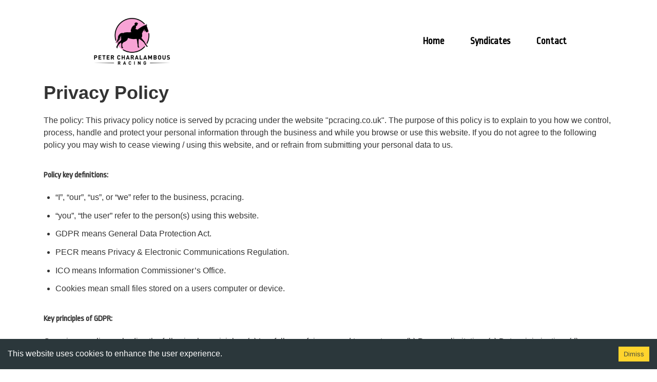

--- FILE ---
content_type: text/javascript
request_url: https://www.pcracing.co.uk/component---src-pages-privacy-policy-js-4b56509da3cc1e32c1a8.js
body_size: 1810
content:
(window.webpackJsonp=window.webpackJsonp||[]).push([[12],{"78+o":function(e,t,o){"use strict";o.r(t);var r=o("q1tI"),i=o.n(r),a=o("Bl7J"),n=o("vrFN"),l=o("7vrA");t.default=function(){return i.a.createElement(a.a,null,i.a.createElement(n.a,{title:"Privacy Policy | Newmarket Horse Racing Syndicates | Newmarket Horse Trainer | pcracing.co.uk",description:"Learn more about our privacy policy for pcracing.co.uk"}),i.a.createElement(l.a,null,i.a.createElement("h1",null,"Privacy Policy"),i.a.createElement("p",null,'The policy: This privacy policy notice is served by pcracing under the website "pcracing.co.uk". The purpose of this policy is to explain to you how we control, process, handle and protect your personal information through the business and while you browse or use this website. If you do not agree to the following policy you may wish to cease viewing / using this website, and or refrain from submitting your personal data to us.'),i.a.createElement("h4",{class:"section-title"},"Policy key definitions:"),i.a.createElement("ul",null,i.a.createElement("li",null,"“I”, “our”, “us”, or “we” refer to the business, pcracing."),i.a.createElement("li",null,"“you”, “the user” refer to the person(s) using this website."),i.a.createElement("li",null,"GDPR means General Data Protection Act."),i.a.createElement("li",null,"PECR means Privacy & Electronic Communications Regulation."),i.a.createElement("li",null,"ICO means Information Commissioner’s Office."),i.a.createElement("li",null,"Cookies mean small files stored on a users computer or device.")),i.a.createElement("h4",{class:"section-title"},"Key principles of GDPR:"),i.a.createElement("p",null,"Our privacy policy embodies the following key priciples; (a) Lawfullness, fairness and transpatrency, (b) Purpose limitation, (c) Data minimisation, (d) Accurancy, (e) Storage limitation, (f) Integrity and confidence, (g) Accountability."),i.a.createElement("h4",{class:"section-title"},"Processing of your personal data"),i.a.createElement("p",null,"Under the GDPR (General Data Protection Regulation) we control and / or process any personal information about you electronically using the following lawful bases.Data retention period: We will continue to process your information under this basis until you withdraw consent or it is determined your consent no longer exists. Sharing your information: We do not share your information with third parties. / We do share your personal information with third parties and they include;."),i.a.createElement("h4",{class:"section-title"},"Your individual rights"),i.a.createElement("p",null,"Under the GDPR your rights are as follows. You can read more about ",i.a.createElement("a",{title:"your rights in details under the GDPR",href:"https://ico.org.uk/for-organisations/guide-to-the-general-data-protection-regulation-gdpr/individual-rights/",target:"_blank",rel:"noopener noreferrer"},"your rights in details here"),";"),i.a.createElement("ul",null,i.a.createElement("li",null,"the right to be informed;"),i.a.createElement("li",null,"the right of access;"),i.a.createElement("li",null,"the right to rectification;"),i.a.createElement("li",null,"the right to erasure;"),i.a.createElement("li",null,"the right to restrict processing;"),i.a.createElement("li",null,"the right to data portability;"),i.a.createElement("li",null,"the right to object; and"),i.a.createElement("li",null,"the right not to be subject to automated decision-making including profiling.")),i.a.createElement("p",null,"You also have the right to complain to the ICO [",i.a.createElement("a",{title:"The ICO",href:"http://www.ico.org.uk/",target:"_blank",rel:"noopener noreferrer"},"www.ico.org.uk"),"] if you feel there is a problem with the way we are handling your data."),i.a.createElement("p",null,"We handle subject access requests in accordance with the GDPR."),i.a.createElement("h4",{className:"section-title"},"Internet cookies"),i.a.createElement("p",null,"We use cookies on this website to provide you with a better user experience. We do this by placing a small text file on your device / computer hard drive to track how you use the website, to record or log whether you have seen particular messages that we display, to keep you logged into the website where applicable, to display relevant adverts or content, referred you to a third party website."),i.a.createElement("p",null,"Some cookies are required to enjoy and use the full functionality of this website."),i.a.createElement("p",null,"We use a cookie control system which allows you to accept the use of cookies, and control which cookies are saved to your device / computer. Some cookies will be saved for specific time periods, where others may last indefinitely. Your web browser should provide you with the controls to manage and delete cookies from your device, please see your web browser options.")))}}}]);
//# sourceMappingURL=component---src-pages-privacy-policy-js-4b56509da3cc1e32c1a8.js.map

--- FILE ---
content_type: text/plain
request_url: https://www.google-analytics.com/j/collect?v=1&_v=j102&a=826122316&t=pageview&_s=1&dl=https%3A%2F%2Fwww.pcracing.co.uk%2Fprivacy-policy%2F&dp=%2Fprivacy-policy%2F&ul=en-us%40posix&dt=Privacy%20Policy%20%7C%20Newmarket%20Horse%20Racing%20Syndicates%20%7C%20Newmarket%20Horse%20Trainer%20%7C%20pcracing.co.uk%20%7C%20Peter%20Charalambous%20Racehorse%20Trainer%20%7C%20Newmarket%20Racehorse%20Syndicate&sr=1280x720&vp=1280x720&_u=aEBAAEABAAAAACAAI~&jid=874192179&gjid=806160746&cid=59326429.1769776977&tid=UA-51924997-1&_gid=347339508.1769776977&_r=1&_slc=1&z=106321338
body_size: -451
content:
2,cG-WZVYNJTVEZ

--- FILE ---
content_type: text/javascript
request_url: https://www.pcracing.co.uk/commons-0e7d917fa204847534bf.js
body_size: 46573
content:
/*! For license information please see commons-0e7d917fa204847534bf.js.LICENSE.txt */
(window.webpackJsonp=window.webpackJsonp||[]).push([[1],{"2W6z":function(e,t,n){"use strict";var r=function(){};e.exports=r},"2fXS":function(e,t,n){"use strict";var r=n("SJxq"),a=!1,i=!1;try{var o={get passive(){return a=!0},get once(){return i=a=!0}};r.a&&(window.addEventListener("test",o,o),window.removeEventListener("test",o,!0))}catch(c){}t.a=function(e,t,n,r){if(r&&"boolean"!=typeof r&&!i){var o=r.once,c=r.capture,s=n;!i&&o&&(s=n.__once||function e(r){this.removeEventListener(t,e,c),n.call(this,r)},n.__once=s),e.addEventListener(t,s,a?r:c)}e.addEventListener(t,n,r)}},"3Z9Z":function(e,t,n){"use strict";var r=n("k1TG"),a=n("8o2o"),i=n("TSYQ"),o=n.n(i),c=n("q1tI"),s=n.n(c),u=n("vUet"),l=["xl","lg","md","sm","xs"],f=s.a.forwardRef((function(e,t){var n=e.bsPrefix,i=e.className,c=e.noGutters,f=e.as,d=void 0===f?"div":f,p=Object(a.a)(e,["bsPrefix","className","noGutters","as"]),m=Object(u.a)(n,"row"),v=m+"-cols",b=[];return l.forEach((function(e){var t,n=p[e];delete p[e];var r="xs"!==e?"-"+e:"";null!=(t=null!=n&&"object"==typeof n?n.cols:n)&&b.push(""+v+r+"-"+t)})),s.a.createElement(d,Object(r.a)({ref:t},p,{className:o.a.apply(void 0,[i,m,c&&"no-gutters"].concat(b))}))}));f.displayName="Row",f.defaultProps={noGutters:!1},t.a=f},"7O5W":function(e,t,n){"use strict";(function(e,r){n.d(t,"a",(function(){return je})),n.d(t,"b",(function(){return xe}));n("RUBk");function a(e){return(a="function"==typeof Symbol&&"symbol"==typeof Symbol.iterator?function(e){return typeof e}:function(e){return e&&"function"==typeof Symbol&&e.constructor===Symbol&&e!==Symbol.prototype?"symbol":typeof e})(e)}function i(e,t){for(var n=0;n<t.length;n++){var r=t[n];r.enumerable=r.enumerable||!1,r.configurable=!0,"value"in r&&(r.writable=!0),Object.defineProperty(e,r.key,r)}}function o(e,t,n){return t in e?Object.defineProperty(e,t,{value:n,enumerable:!0,configurable:!0,writable:!0}):e[t]=n,e}function c(e){for(var t=1;t<arguments.length;t++){var n=null!=arguments[t]?arguments[t]:{},r=Object.keys(n);"function"==typeof Object.getOwnPropertySymbols&&(r=r.concat(Object.getOwnPropertySymbols(n).filter((function(e){return Object.getOwnPropertyDescriptor(n,e).enumerable})))),r.forEach((function(t){o(e,t,n[t])}))}return e}function s(e,t){return function(e){if(Array.isArray(e))return e}(e)||function(e,t){var n=[],r=!0,a=!1,i=void 0;try{for(var o,c=e[Symbol.iterator]();!(r=(o=c.next()).done)&&(n.push(o.value),!t||n.length!==t);r=!0);}catch(s){a=!0,i=s}finally{try{r||null==c.return||c.return()}finally{if(a)throw i}}return n}(e,t)||function(){throw new TypeError("Invalid attempt to destructure non-iterable instance")}()}var u=function(){},l={},f={},d={mark:u,measure:u};try{"undefined"!=typeof window&&(l=window),"undefined"!=typeof document&&(f=document),"undefined"!=typeof MutationObserver&&MutationObserver,"undefined"!=typeof performance&&(d=performance)}catch(ke){}var p=(l.navigator||{}).userAgent,m=void 0===p?"":p,v=l,b=f,h=d,y=(v.document,!!b.documentElement&&!!b.head&&"function"==typeof b.addEventListener&&"function"==typeof b.createElement),g=(~m.indexOf("MSIE")||m.indexOf("Trident/"),function(){try{}catch(ke){return!1}}(),[1,2,3,4,5,6,7,8,9,10]),O=g.concat([11,12,13,14,15,16,17,18,19,20]),w={GROUP:"group",SWAP_OPACITY:"swap-opacity",PRIMARY:"primary",SECONDARY:"secondary"},E=(["xs","sm","lg","fw","ul","li","border","pull-left","pull-right","spin","pulse","rotate-90","rotate-180","rotate-270","flip-horizontal","flip-vertical","flip-both","stack","stack-1x","stack-2x","inverse","layers","layers-text","layers-counter",w.GROUP,w.SWAP_OPACITY,w.PRIMARY,w.SECONDARY].concat(g.map((function(e){return"".concat(e,"x")}))).concat(O.map((function(e){return"w-".concat(e)}))),v.FontAwesomeConfig||{});if(b&&"function"==typeof b.querySelector){[["data-family-prefix","familyPrefix"],["data-replacement-class","replacementClass"],["data-auto-replace-svg","autoReplaceSvg"],["data-auto-add-css","autoAddCss"],["data-auto-a11y","autoA11y"],["data-search-pseudo-elements","searchPseudoElements"],["data-observe-mutations","observeMutations"],["data-mutate-approach","mutateApproach"],["data-keep-original-source","keepOriginalSource"],["data-measure-performance","measurePerformance"],["data-show-missing-icons","showMissingIcons"]].forEach((function(e){var t=s(e,2),n=t[0],r=t[1],a=function(e){return""===e||"false"!==e&&("true"===e||e)}(function(e){var t=b.querySelector("script["+e+"]");if(t)return t.getAttribute(e)}(n));null!=a&&(E[r]=a)}))}var x=c({},{familyPrefix:"fa",replacementClass:"svg-inline--fa",autoReplaceSvg:!0,autoAddCss:!0,autoA11y:!0,searchPseudoElements:!1,observeMutations:!0,mutateApproach:"async",keepOriginalSource:!0,measurePerformance:!1,showMissingIcons:!0},E);x.autoReplaceSvg||(x.observeMutations=!1);var j=c({},x);v.FontAwesomeConfig=j;var k=v||{};k.___FONT_AWESOME___||(k.___FONT_AWESOME___={}),k.___FONT_AWESOME___.styles||(k.___FONT_AWESOME___.styles={}),k.___FONT_AWESOME___.hooks||(k.___FONT_AWESOME___.hooks={}),k.___FONT_AWESOME___.shims||(k.___FONT_AWESOME___.shims=[]);var C=k.___FONT_AWESOME___,S=[];y&&((b.documentElement.doScroll?/^loaded|^c/:/^loaded|^i|^c/).test(b.readyState)||b.addEventListener("DOMContentLoaded",(function e(){b.removeEventListener("DOMContentLoaded",e),1,S.map((function(e){return e()}))})));var T,N=function(){},A=void 0!==e&&void 0!==e.process&&"function"==typeof e.process.emit,P=void 0===r?setTimeout:r,R=[];function I(){for(var e=0;e<R.length;e++)R[e][0](R[e][1]);R=[],T=!1}function _(e,t){R.push([e,t]),T||(T=!0,P(I,0))}function L(e){var t=e.owner,n=t._state,r=t._data,a=e[n],i=e.then;if("function"==typeof a){n="fulfilled";try{r=a(r)}catch(ke){B(i,ke)}}F(i,r)||("fulfilled"===n&&D(i,r),"rejected"===n&&B(i,r))}function F(e,t){var n;try{if(e===t)throw new TypeError("A promises callback cannot return that same promise.");if(t&&("function"==typeof t||"object"===a(t))){var r=t.then;if("function"==typeof r)return r.call(t,(function(r){n||(n=!0,t===r?M(e,r):D(e,r))}),(function(t){n||(n=!0,B(e,t))})),!0}}catch(ke){return n||B(e,ke),!0}return!1}function D(e,t){e!==t&&F(e,t)||M(e,t)}function M(e,t){"pending"===e._state&&(e._state="settled",e._data=t,_(V,e))}function B(e,t){"pending"===e._state&&(e._state="settled",e._data=t,_(U,e))}function z(e){e._then=e._then.forEach(L)}function V(e){e._state="fulfilled",z(e)}function U(t){t._state="rejected",z(t),!t._handled&&A&&e.process.emit("unhandledRejection",t._data,t)}function H(t){e.process.emit("rejectionHandled",t)}function q(e){if("function"!=typeof e)throw new TypeError("Promise resolver "+e+" is not a function");if(this instanceof q==!1)throw new TypeError("Failed to construct 'Promise': Please use the 'new' operator, this object constructor cannot be called as a function.");this._then=[],function(e,t){function n(e){B(t,e)}try{e((function(e){D(t,e)}),n)}catch(ke){n(ke)}}(e,this)}q.prototype={constructor:q,_state:"pending",_then:null,_data:void 0,_handled:!1,then:function(e,t){var n={owner:this,then:new this.constructor(N),fulfilled:e,rejected:t};return!t&&!e||this._handled||(this._handled=!0,"rejected"===this._state&&A&&_(H,this)),"fulfilled"===this._state||"rejected"===this._state?_(L,n):this._then.push(n),n.then},catch:function(e){return this.then(null,e)}},q.all=function(e){if(!Array.isArray(e))throw new TypeError("You must pass an array to Promise.all().");return new q((function(t,n){var r=[],a=0;function i(e){return a++,function(n){r[e]=n,--a||t(r)}}for(var o,c=0;c<e.length;c++)(o=e[c])&&"function"==typeof o.then?o.then(i(c),n):r[c]=o;a||t(r)}))},q.race=function(e){if(!Array.isArray(e))throw new TypeError("You must pass an array to Promise.race().");return new q((function(t,n){for(var r,a=0;a<e.length;a++)(r=e[a])&&"function"==typeof r.then?r.then(t,n):t(r)}))},q.resolve=function(e){return e&&"object"===a(e)&&e.constructor===q?e:new q((function(t){t(e)}))},q.reject=function(e){return new q((function(t,n){n(e)}))};var Y={size:16,x:0,y:0,rotate:0,flipX:!1,flipY:!1};function W(e){if(e&&y){var t=b.createElement("style");t.setAttribute("type","text/css"),t.innerHTML=e;for(var n=b.head.childNodes,r=null,a=n.length-1;a>-1;a--){var i=n[a],o=(i.tagName||"").toUpperCase();["STYLE","LINK"].indexOf(o)>-1&&(r=i)}return b.head.insertBefore(t,r),e}}function G(){for(var e=12,t="";e-- >0;)t+="0123456789abcdefghijklmnopqrstuvwxyzABCDEFGHIJKLMNOPQRSTUVWXYZ"[62*Math.random()|0];return t}function X(e){return"".concat(e).replace(/&/g,"&amp;").replace(/"/g,"&quot;").replace(/'/g,"&#39;").replace(/</g,"&lt;").replace(/>/g,"&gt;")}function Q(e){return Object.keys(e||{}).reduce((function(t,n){return t+"".concat(n,": ").concat(e[n],";")}),"")}function J(e){return e.size!==Y.size||e.x!==Y.x||e.y!==Y.y||e.rotate!==Y.rotate||e.flipX||e.flipY}function Z(e){var t=e.transform,n=e.containerWidth,r=e.iconWidth,a={transform:"translate(".concat(n/2," 256)")},i="translate(".concat(32*t.x,", ").concat(32*t.y,") "),o="scale(".concat(t.size/16*(t.flipX?-1:1),", ").concat(t.size/16*(t.flipY?-1:1),") "),c="rotate(".concat(t.rotate," 0 0)");return{outer:a,inner:{transform:"".concat(i," ").concat(o," ").concat(c)},path:{transform:"translate(".concat(r/2*-1," -256)")}}}var K={x:0,y:0,width:"100%",height:"100%"};function $(e){var t=!(arguments.length>1&&void 0!==arguments[1])||arguments[1];return e.attributes&&(e.attributes.fill||t)&&(e.attributes.fill="black"),e}function ee(e){var t=e.icons,n=t.main,r=t.mask,a=e.prefix,i=e.iconName,o=e.transform,s=e.symbol,u=e.title,l=e.maskId,f=e.titleId,d=e.extra,p=e.watchable,m=void 0!==p&&p,v=r.found?r:n,b=v.width,h=v.height,y="fak"===a,g=y?"":"fa-w-".concat(Math.ceil(b/h*16)),O=[j.replacementClass,i?"".concat(j.familyPrefix,"-").concat(i):"",g].filter((function(e){return-1===d.classes.indexOf(e)})).filter((function(e){return""!==e||!!e})).concat(d.classes).join(" "),w={children:[],attributes:c({},d.attributes,{"data-prefix":a,"data-icon":i,class:O,role:d.attributes.role||"img",xmlns:"http://www.w3.org/2000/svg",viewBox:"0 0 ".concat(b," ").concat(h)})},E=y&&!~d.classes.indexOf("fa-fw")?{width:"".concat(b/h*16*.0625,"em")}:{};m&&(w.attributes["data-fa-i2svg"]=""),u&&w.children.push({tag:"title",attributes:{id:w.attributes["aria-labelledby"]||"title-".concat(f||G())},children:[u]});var x=c({},w,{prefix:a,iconName:i,main:n,mask:r,maskId:l,transform:o,symbol:s,styles:c({},E,d.styles)}),k=r.found&&n.found?function(e){var t,n=e.children,r=e.attributes,a=e.main,i=e.mask,o=e.maskId,s=e.transform,u=a.width,l=a.icon,f=i.width,d=i.icon,p=Z({transform:s,containerWidth:f,iconWidth:u}),m={tag:"rect",attributes:c({},K,{fill:"white"})},v=l.children?{children:l.children.map($)}:{},b={tag:"g",attributes:c({},p.inner),children:[$(c({tag:l.tag,attributes:c({},l.attributes,p.path)},v))]},h={tag:"g",attributes:c({},p.outer),children:[b]},y="mask-".concat(o||G()),g="clip-".concat(o||G()),O={tag:"mask",attributes:c({},K,{id:y,maskUnits:"userSpaceOnUse",maskContentUnits:"userSpaceOnUse"}),children:[m,h]},w={tag:"defs",children:[{tag:"clipPath",attributes:{id:g},children:(t=d,"g"===t.tag?t.children:[t])},O]};return n.push(w,{tag:"rect",attributes:c({fill:"currentColor","clip-path":"url(#".concat(g,")"),mask:"url(#".concat(y,")")},K)}),{children:n,attributes:r}}(x):function(e){var t=e.children,n=e.attributes,r=e.main,a=e.transform,i=Q(e.styles);if(i.length>0&&(n.style=i),J(a)){var o=Z({transform:a,containerWidth:r.width,iconWidth:r.width});t.push({tag:"g",attributes:c({},o.outer),children:[{tag:"g",attributes:c({},o.inner),children:[{tag:r.icon.tag,children:r.icon.children,attributes:c({},r.icon.attributes,o.path)}]}]})}else t.push(r.icon);return{children:t,attributes:n}}(x),C=k.children,S=k.attributes;return x.children=C,x.attributes=S,s?function(e){var t=e.prefix,n=e.iconName,r=e.children,a=e.attributes,i=e.symbol;return[{tag:"svg",attributes:{style:"display: none;"},children:[{tag:"symbol",attributes:c({},a,{id:!0===i?"".concat(t,"-").concat(j.familyPrefix,"-").concat(n):i}),children:r}]}]}(x):function(e){var t=e.children,n=e.main,r=e.mask,a=e.attributes,i=e.styles,o=e.transform;if(J(o)&&n.found&&!r.found){var s={x:n.width/n.height/2,y:.5};a.style=Q(c({},i,{"transform-origin":"".concat(s.x+o.x/16,"em ").concat(s.y+o.y/16,"em")}))}return[{tag:"svg",attributes:a,children:t}]}(x)}var te=function(){},ne=(j.measurePerformance&&h&&h.mark&&h.measure,function(e,t,n,r){var a,i,o,c=Object.keys(e),s=c.length,u=void 0!==r?function(e,t){return function(n,r,a,i){return e.call(t,n,r,a,i)}}(t,r):t;for(void 0===n?(a=1,o=e[c[0]]):(a=0,o=n);a<s;a++)o=u(o,e[i=c[a]],i,e);return o});function re(e,t){var n=arguments.length>2&&void 0!==arguments[2]?arguments[2]:{},r=n.skipHooks,a=void 0!==r&&r,i=Object.keys(t).reduce((function(e,n){var r=t[n];return!!r.icon?e[r.iconName]=r.icon:e[n]=r,e}),{});"function"!=typeof C.hooks.addPack||a?C.styles[e]=c({},C.styles[e]||{},i):C.hooks.addPack(e,i),"fas"===e&&re("fa",t)}var ae=C.styles,ie=C.shims,oe=function(){var e=function(e){return ne(ae,(function(t,n,r){return t[r]=ne(n,e,{}),t}),{})};e((function(e,t,n){return t[3]&&(e[t[3]]=n),e})),e((function(e,t,n){var r=t[2];return e[n]=n,r.forEach((function(t){e[t]=n})),e}));var t="far"in ae;ne(ie,(function(e,n){var r=n[0],a=n[1],i=n[2];return"far"!==a||t||(a="fas"),e[r]={prefix:a,iconName:i},e}),{})};oe();C.styles;function ce(e,t,n){if(e&&e[t]&&e[t][n])return{prefix:t,iconName:n,icon:e[t][n]}}function se(e){var t=e.tag,n=e.attributes,r=void 0===n?{}:n,a=e.children,i=void 0===a?[]:a;return"string"==typeof e?X(e):"<".concat(t," ").concat(function(e){return Object.keys(e||{}).reduce((function(t,n){return t+"".concat(n,'="').concat(X(e[n]),'" ')}),"").trim()}(r),">").concat(i.map(se).join(""),"</").concat(t,">")}var ue=function(e){var t={size:16,x:0,y:0,flipX:!1,flipY:!1,rotate:0};return e?e.toLowerCase().split(" ").reduce((function(e,t){var n=t.toLowerCase().split("-"),r=n[0],a=n.slice(1).join("-");if(r&&"h"===a)return e.flipX=!0,e;if(r&&"v"===a)return e.flipY=!0,e;if(a=parseFloat(a),isNaN(a))return e;switch(r){case"grow":e.size=e.size+a;break;case"shrink":e.size=e.size-a;break;case"left":e.x=e.x-a;break;case"right":e.x=e.x+a;break;case"up":e.y=e.y-a;break;case"down":e.y=e.y+a;break;case"rotate":e.rotate=e.rotate+a}return e}),t):t};function le(e){this.name="MissingIcon",this.message=e||"Icon unavailable",this.stack=(new Error).stack}le.prototype=Object.create(Error.prototype),le.prototype.constructor=le;var fe={fill:"currentColor"},de={attributeType:"XML",repeatCount:"indefinite",dur:"2s"},pe={tag:"path",attributes:c({},fe,{d:"M156.5,447.7l-12.6,29.5c-18.7-9.5-35.9-21.2-51.5-34.9l22.7-22.7C127.6,430.5,141.5,440,156.5,447.7z M40.6,272H8.5 c1.4,21.2,5.4,41.7,11.7,61.1L50,321.2C45.1,305.5,41.8,289,40.6,272z M40.6,240c1.4-18.8,5.2-37,11.1-54.1l-29.5-12.6 C14.7,194.3,10,216.7,8.5,240H40.6z M64.3,156.5c7.8-14.9,17.2-28.8,28.1-41.5L69.7,92.3c-13.7,15.6-25.5,32.8-34.9,51.5 L64.3,156.5z M397,419.6c-13.9,12-29.4,22.3-46.1,30.4l11.9,29.8c20.7-9.9,39.8-22.6,56.9-37.6L397,419.6z M115,92.4 c13.9-12,29.4-22.3,46.1-30.4l-11.9-29.8c-20.7,9.9-39.8,22.6-56.8,37.6L115,92.4z M447.7,355.5c-7.8,14.9-17.2,28.8-28.1,41.5 l22.7,22.7c13.7-15.6,25.5-32.9,34.9-51.5L447.7,355.5z M471.4,272c-1.4,18.8-5.2,37-11.1,54.1l29.5,12.6 c7.5-21.1,12.2-43.5,13.6-66.8H471.4z M321.2,462c-15.7,5-32.2,8.2-49.2,9.4v32.1c21.2-1.4,41.7-5.4,61.1-11.7L321.2,462z M240,471.4c-18.8-1.4-37-5.2-54.1-11.1l-12.6,29.5c21.1,7.5,43.5,12.2,66.8,13.6V471.4z M462,190.8c5,15.7,8.2,32.2,9.4,49.2h32.1 c-1.4-21.2-5.4-41.7-11.7-61.1L462,190.8z M92.4,397c-12-13.9-22.3-29.4-30.4-46.1l-29.8,11.9c9.9,20.7,22.6,39.8,37.6,56.9 L92.4,397z M272,40.6c18.8,1.4,36.9,5.2,54.1,11.1l12.6-29.5C317.7,14.7,295.3,10,272,8.5V40.6z M190.8,50 c15.7-5,32.2-8.2,49.2-9.4V8.5c-21.2,1.4-41.7,5.4-61.1,11.7L190.8,50z M442.3,92.3L419.6,115c12,13.9,22.3,29.4,30.5,46.1 l29.8-11.9C470,128.5,457.3,109.4,442.3,92.3z M397,92.4l22.7-22.7c-15.6-13.7-32.8-25.5-51.5-34.9l-12.6,29.5 C370.4,72.1,384.4,81.5,397,92.4z"})},me=c({},de,{attributeName:"opacity"});c({},fe,{cx:"256",cy:"364",r:"28"}),c({},de,{attributeName:"r",values:"28;14;28;28;14;28;"}),c({},me,{values:"1;0;1;1;0;1;"}),c({},fe,{opacity:"1",d:"M263.7,312h-16c-6.6,0-12-5.4-12-12c0-71,77.4-63.9,77.4-107.8c0-20-17.8-40.2-57.4-40.2c-29.1,0-44.3,9.6-59.2,28.7 c-3.9,5-11.1,6-16.2,2.4l-13.1-9.2c-5.6-3.9-6.9-11.8-2.6-17.2c21.2-27.2,46.4-44.7,91.2-44.7c52.3,0,97.4,29.8,97.4,80.2 c0,67.6-77.4,63.5-77.4,107.8C275.7,306.6,270.3,312,263.7,312z"}),c({},me,{values:"1;0;0;0;0;1;"}),c({},fe,{opacity:"0",d:"M232.5,134.5l7,168c0.3,6.4,5.6,11.5,12,11.5h9c6.4,0,11.7-5.1,12-11.5l7-168c0.3-6.8-5.2-12.5-12-12.5h-23 C237.7,122,232.2,127.7,232.5,134.5z"}),c({},me,{values:"0;0;1;1;0;0;"}),C.styles;function ve(e){var t=e[0],n=e[1],r=s(e.slice(4),1)[0];return{found:!0,width:t,height:n,icon:Array.isArray(r)?{tag:"g",attributes:{class:"".concat(j.familyPrefix,"-").concat(w.GROUP)},children:[{tag:"path",attributes:{class:"".concat(j.familyPrefix,"-").concat(w.SECONDARY),fill:"currentColor",d:r[0]}},{tag:"path",attributes:{class:"".concat(j.familyPrefix,"-").concat(w.PRIMARY),fill:"currentColor",d:r[1]}}]}:{tag:"path",attributes:{fill:"currentColor",d:r}}}}C.styles;function be(){var e="svg-inline--fa",t=j.familyPrefix,n=j.replacementClass,r='svg:not(:root).svg-inline--fa {\n  overflow: visible;\n}\n\n.svg-inline--fa {\n  display: inline-block;\n  font-size: inherit;\n  height: 1em;\n  overflow: visible;\n  vertical-align: -0.125em;\n}\n.svg-inline--fa.fa-lg {\n  vertical-align: -0.225em;\n}\n.svg-inline--fa.fa-w-1 {\n  width: 0.0625em;\n}\n.svg-inline--fa.fa-w-2 {\n  width: 0.125em;\n}\n.svg-inline--fa.fa-w-3 {\n  width: 0.1875em;\n}\n.svg-inline--fa.fa-w-4 {\n  width: 0.25em;\n}\n.svg-inline--fa.fa-w-5 {\n  width: 0.3125em;\n}\n.svg-inline--fa.fa-w-6 {\n  width: 0.375em;\n}\n.svg-inline--fa.fa-w-7 {\n  width: 0.4375em;\n}\n.svg-inline--fa.fa-w-8 {\n  width: 0.5em;\n}\n.svg-inline--fa.fa-w-9 {\n  width: 0.5625em;\n}\n.svg-inline--fa.fa-w-10 {\n  width: 0.625em;\n}\n.svg-inline--fa.fa-w-11 {\n  width: 0.6875em;\n}\n.svg-inline--fa.fa-w-12 {\n  width: 0.75em;\n}\n.svg-inline--fa.fa-w-13 {\n  width: 0.8125em;\n}\n.svg-inline--fa.fa-w-14 {\n  width: 0.875em;\n}\n.svg-inline--fa.fa-w-15 {\n  width: 0.9375em;\n}\n.svg-inline--fa.fa-w-16 {\n  width: 1em;\n}\n.svg-inline--fa.fa-w-17 {\n  width: 1.0625em;\n}\n.svg-inline--fa.fa-w-18 {\n  width: 1.125em;\n}\n.svg-inline--fa.fa-w-19 {\n  width: 1.1875em;\n}\n.svg-inline--fa.fa-w-20 {\n  width: 1.25em;\n}\n.svg-inline--fa.fa-pull-left {\n  margin-right: 0.3em;\n  width: auto;\n}\n.svg-inline--fa.fa-pull-right {\n  margin-left: 0.3em;\n  width: auto;\n}\n.svg-inline--fa.fa-border {\n  height: 1.5em;\n}\n.svg-inline--fa.fa-li {\n  width: 2em;\n}\n.svg-inline--fa.fa-fw {\n  width: 1.25em;\n}\n\n.fa-layers svg.svg-inline--fa {\n  bottom: 0;\n  left: 0;\n  margin: auto;\n  position: absolute;\n  right: 0;\n  top: 0;\n}\n\n.fa-layers {\n  display: inline-block;\n  height: 1em;\n  position: relative;\n  text-align: center;\n  vertical-align: -0.125em;\n  width: 1em;\n}\n.fa-layers svg.svg-inline--fa {\n  -webkit-transform-origin: center center;\n          transform-origin: center center;\n}\n\n.fa-layers-counter, .fa-layers-text {\n  display: inline-block;\n  position: absolute;\n  text-align: center;\n}\n\n.fa-layers-text {\n  left: 50%;\n  top: 50%;\n  -webkit-transform: translate(-50%, -50%);\n          transform: translate(-50%, -50%);\n  -webkit-transform-origin: center center;\n          transform-origin: center center;\n}\n\n.fa-layers-counter {\n  background-color: #ff253a;\n  border-radius: 1em;\n  -webkit-box-sizing: border-box;\n          box-sizing: border-box;\n  color: #fff;\n  height: 1.5em;\n  line-height: 1;\n  max-width: 5em;\n  min-width: 1.5em;\n  overflow: hidden;\n  padding: 0.25em;\n  right: 0;\n  text-overflow: ellipsis;\n  top: 0;\n  -webkit-transform: scale(0.25);\n          transform: scale(0.25);\n  -webkit-transform-origin: top right;\n          transform-origin: top right;\n}\n\n.fa-layers-bottom-right {\n  bottom: 0;\n  right: 0;\n  top: auto;\n  -webkit-transform: scale(0.25);\n          transform: scale(0.25);\n  -webkit-transform-origin: bottom right;\n          transform-origin: bottom right;\n}\n\n.fa-layers-bottom-left {\n  bottom: 0;\n  left: 0;\n  right: auto;\n  top: auto;\n  -webkit-transform: scale(0.25);\n          transform: scale(0.25);\n  -webkit-transform-origin: bottom left;\n          transform-origin: bottom left;\n}\n\n.fa-layers-top-right {\n  right: 0;\n  top: 0;\n  -webkit-transform: scale(0.25);\n          transform: scale(0.25);\n  -webkit-transform-origin: top right;\n          transform-origin: top right;\n}\n\n.fa-layers-top-left {\n  left: 0;\n  right: auto;\n  top: 0;\n  -webkit-transform: scale(0.25);\n          transform: scale(0.25);\n  -webkit-transform-origin: top left;\n          transform-origin: top left;\n}\n\n.fa-lg {\n  font-size: 1.3333333333em;\n  line-height: 0.75em;\n  vertical-align: -0.0667em;\n}\n\n.fa-xs {\n  font-size: 0.75em;\n}\n\n.fa-sm {\n  font-size: 0.875em;\n}\n\n.fa-1x {\n  font-size: 1em;\n}\n\n.fa-2x {\n  font-size: 2em;\n}\n\n.fa-3x {\n  font-size: 3em;\n}\n\n.fa-4x {\n  font-size: 4em;\n}\n\n.fa-5x {\n  font-size: 5em;\n}\n\n.fa-6x {\n  font-size: 6em;\n}\n\n.fa-7x {\n  font-size: 7em;\n}\n\n.fa-8x {\n  font-size: 8em;\n}\n\n.fa-9x {\n  font-size: 9em;\n}\n\n.fa-10x {\n  font-size: 10em;\n}\n\n.fa-fw {\n  text-align: center;\n  width: 1.25em;\n}\n\n.fa-ul {\n  list-style-type: none;\n  margin-left: 2.5em;\n  padding-left: 0;\n}\n.fa-ul > li {\n  position: relative;\n}\n\n.fa-li {\n  left: -2em;\n  position: absolute;\n  text-align: center;\n  width: 2em;\n  line-height: inherit;\n}\n\n.fa-border {\n  border: solid 0.08em #eee;\n  border-radius: 0.1em;\n  padding: 0.2em 0.25em 0.15em;\n}\n\n.fa-pull-left {\n  float: left;\n}\n\n.fa-pull-right {\n  float: right;\n}\n\n.fa.fa-pull-left,\n.fas.fa-pull-left,\n.far.fa-pull-left,\n.fal.fa-pull-left,\n.fab.fa-pull-left {\n  margin-right: 0.3em;\n}\n.fa.fa-pull-right,\n.fas.fa-pull-right,\n.far.fa-pull-right,\n.fal.fa-pull-right,\n.fab.fa-pull-right {\n  margin-left: 0.3em;\n}\n\n.fa-spin {\n  -webkit-animation: fa-spin 2s infinite linear;\n          animation: fa-spin 2s infinite linear;\n}\n\n.fa-pulse {\n  -webkit-animation: fa-spin 1s infinite steps(8);\n          animation: fa-spin 1s infinite steps(8);\n}\n\n@-webkit-keyframes fa-spin {\n  0% {\n    -webkit-transform: rotate(0deg);\n            transform: rotate(0deg);\n  }\n  100% {\n    -webkit-transform: rotate(360deg);\n            transform: rotate(360deg);\n  }\n}\n\n@keyframes fa-spin {\n  0% {\n    -webkit-transform: rotate(0deg);\n            transform: rotate(0deg);\n  }\n  100% {\n    -webkit-transform: rotate(360deg);\n            transform: rotate(360deg);\n  }\n}\n.fa-rotate-90 {\n  -ms-filter: "progid:DXImageTransform.Microsoft.BasicImage(rotation=1)";\n  -webkit-transform: rotate(90deg);\n          transform: rotate(90deg);\n}\n\n.fa-rotate-180 {\n  -ms-filter: "progid:DXImageTransform.Microsoft.BasicImage(rotation=2)";\n  -webkit-transform: rotate(180deg);\n          transform: rotate(180deg);\n}\n\n.fa-rotate-270 {\n  -ms-filter: "progid:DXImageTransform.Microsoft.BasicImage(rotation=3)";\n  -webkit-transform: rotate(270deg);\n          transform: rotate(270deg);\n}\n\n.fa-flip-horizontal {\n  -ms-filter: "progid:DXImageTransform.Microsoft.BasicImage(rotation=0, mirror=1)";\n  -webkit-transform: scale(-1, 1);\n          transform: scale(-1, 1);\n}\n\n.fa-flip-vertical {\n  -ms-filter: "progid:DXImageTransform.Microsoft.BasicImage(rotation=2, mirror=1)";\n  -webkit-transform: scale(1, -1);\n          transform: scale(1, -1);\n}\n\n.fa-flip-both, .fa-flip-horizontal.fa-flip-vertical {\n  -ms-filter: "progid:DXImageTransform.Microsoft.BasicImage(rotation=2, mirror=1)";\n  -webkit-transform: scale(-1, -1);\n          transform: scale(-1, -1);\n}\n\n:root .fa-rotate-90,\n:root .fa-rotate-180,\n:root .fa-rotate-270,\n:root .fa-flip-horizontal,\n:root .fa-flip-vertical,\n:root .fa-flip-both {\n  -webkit-filter: none;\n          filter: none;\n}\n\n.fa-stack {\n  display: inline-block;\n  height: 2em;\n  position: relative;\n  width: 2.5em;\n}\n\n.fa-stack-1x,\n.fa-stack-2x {\n  bottom: 0;\n  left: 0;\n  margin: auto;\n  position: absolute;\n  right: 0;\n  top: 0;\n}\n\n.svg-inline--fa.fa-stack-1x {\n  height: 1em;\n  width: 1.25em;\n}\n.svg-inline--fa.fa-stack-2x {\n  height: 2em;\n  width: 2.5em;\n}\n\n.fa-inverse {\n  color: #fff;\n}\n\n.sr-only {\n  border: 0;\n  clip: rect(0, 0, 0, 0);\n  height: 1px;\n  margin: -1px;\n  overflow: hidden;\n  padding: 0;\n  position: absolute;\n  width: 1px;\n}\n\n.sr-only-focusable:active, .sr-only-focusable:focus {\n  clip: auto;\n  height: auto;\n  margin: 0;\n  overflow: visible;\n  position: static;\n  width: auto;\n}\n\n.svg-inline--fa .fa-primary {\n  fill: var(--fa-primary-color, currentColor);\n  opacity: 1;\n  opacity: var(--fa-primary-opacity, 1);\n}\n\n.svg-inline--fa .fa-secondary {\n  fill: var(--fa-secondary-color, currentColor);\n  opacity: 0.4;\n  opacity: var(--fa-secondary-opacity, 0.4);\n}\n\n.svg-inline--fa.fa-swap-opacity .fa-primary {\n  opacity: 0.4;\n  opacity: var(--fa-secondary-opacity, 0.4);\n}\n\n.svg-inline--fa.fa-swap-opacity .fa-secondary {\n  opacity: 1;\n  opacity: var(--fa-primary-opacity, 1);\n}\n\n.svg-inline--fa mask .fa-primary,\n.svg-inline--fa mask .fa-secondary {\n  fill: black;\n}\n\n.fad.fa-inverse {\n  color: #fff;\n}';if("fa"!==t||n!==e){var a=new RegExp("\\.".concat("fa","\\-"),"g"),i=new RegExp("\\--".concat("fa","\\-"),"g"),o=new RegExp("\\.".concat(e),"g");r=r.replace(a,".".concat(t,"-")).replace(i,"--".concat(t,"-")).replace(o,".".concat(n))}return r}function he(){j.autoAddCss&&!Ee&&(W(be()),Ee=!0)}function ye(e,t){return Object.defineProperty(e,"abstract",{get:t}),Object.defineProperty(e,"html",{get:function(){return e.abstract.map((function(e){return se(e)}))}}),Object.defineProperty(e,"node",{get:function(){if(y){var t=b.createElement("div");return t.innerHTML=e.html,t.children}}}),e}function ge(e){var t=e.prefix,n=void 0===t?"fa":t,r=e.iconName;if(r)return ce(we.definitions,n,r)||ce(C.styles,n,r)}var Oe,we=new(function(){function e(){!function(e,t){if(!(e instanceof t))throw new TypeError("Cannot call a class as a function")}(this,e),this.definitions={}}var t,n,r;return t=e,(n=[{key:"add",value:function(){for(var e=this,t=arguments.length,n=new Array(t),r=0;r<t;r++)n[r]=arguments[r];var a=n.reduce(this._pullDefinitions,{});Object.keys(a).forEach((function(t){e.definitions[t]=c({},e.definitions[t]||{},a[t]),re(t,a[t]),oe()}))}},{key:"reset",value:function(){this.definitions={}}},{key:"_pullDefinitions",value:function(e,t){var n=t.prefix&&t.iconName&&t.icon?{0:t}:t;return Object.keys(n).map((function(t){var r=n[t],a=r.prefix,i=r.iconName,o=r.icon;e[a]||(e[a]={}),e[a][i]=o})),e}}])&&i(t.prototype,n),r&&i(t,r),e}()),Ee=!1,xe={transform:function(e){return ue(e)}},je=(Oe=function(e){var t=arguments.length>1&&void 0!==arguments[1]?arguments[1]:{},n=t.transform,r=void 0===n?Y:n,a=t.symbol,i=void 0!==a&&a,o=t.mask,s=void 0===o?null:o,u=t.maskId,l=void 0===u?null:u,f=t.title,d=void 0===f?null:f,p=t.titleId,m=void 0===p?null:p,v=t.classes,b=void 0===v?[]:v,h=t.attributes,y=void 0===h?{}:h,g=t.styles,O=void 0===g?{}:g;if(e){var w=e.prefix,E=e.iconName,x=e.icon;return ye(c({type:"icon"},e),(function(){return he(),j.autoA11y&&(d?y["aria-labelledby"]="".concat(j.replacementClass,"-title-").concat(m||G()):(y["aria-hidden"]="true",y.focusable="false")),ee({icons:{main:ve(x),mask:s?ve(s.icon):{found:!1,width:null,height:null,icon:{}}},prefix:w,iconName:E,transform:c({},Y,r),symbol:i,title:d,maskId:l,titleId:m,extra:{attributes:y,styles:O,classes:b}})}))}},function(e){var t=arguments.length>1&&void 0!==arguments[1]?arguments[1]:{},n=(e||{}).icon?e:ge(e||{}),r=t.mask;return r&&(r=(r||{}).icon?r:ge(r||{})),Oe(n,c({},t,{mask:r}))})}).call(this,n("yLpj"),n("URgk").setImmediate)},"7j6X":function(e,t,n){"use strict";var r=n("dZvc");function a(e,t){return function(e){var t=Object(r.a)(e);return t&&t.defaultView||window}(e).getComputedStyle(e,t)}var i=/([A-Z])/g;var o=/^ms-/;function c(e){return function(e){return e.replace(i,"-$1").toLowerCase()}(e).replace(o,"-ms-")}var s=/^((translate|rotate|scale)(X|Y|Z|3d)?|matrix(3d)?|perspective|skew(X|Y)?)$/i;t.a=function(e,t){var n="",r="";if("string"==typeof t)return e.style.getPropertyValue(c(t))||a(e).getPropertyValue(c(t));Object.keys(t).forEach((function(a){var i=t[a];i||0===i?!function(e){return!(!e||!s.test(e))}(a)?n+=c(a)+": "+i+";":r+=a+"("+i+") ":e.style.removeProperty(c(a))})),r&&(n+="transform: "+r+";"),e.style.cssText+=";"+n}},"7vrA":function(e,t,n){"use strict";var r=n("k1TG"),a=n("8o2o"),i=n("TSYQ"),o=n.n(i),c=n("q1tI"),s=n.n(c),u=n("vUet"),l=s.a.forwardRef((function(e,t){var n=e.bsPrefix,i=e.fluid,c=e.as,l=void 0===c?"div":c,f=e.className,d=Object(a.a)(e,["bsPrefix","fluid","as","className"]),p=Object(u.a)(n,"container"),m="string"==typeof i?"-"+i:"-fluid";return s.a.createElement(l,Object(r.a)({ref:t},d,{className:o()(f,i?""+p+m:p)}))}));l.displayName="Container",l.defaultProps={fluid:!1},t.a=l},"7xGa":function(e,t,n){"use strict";var r=n("k1TG"),a=n("8o2o"),i=n("TSYQ"),o=n.n(i),c=n("YECM"),s=n("q1tI"),u=n.n(s),l=n("9Hrx"),f=n("i8i4"),d=n.n(f),p=!1,m=u.a.createContext(null),v=function(e){function t(t,n){var r;r=e.call(this,t,n)||this;var a,i=n&&!n.isMounting?t.enter:t.appear;return r.appearStatus=null,t.in?i?(a="exited",r.appearStatus="entering"):a="entered":a=t.unmountOnExit||t.mountOnEnter?"unmounted":"exited",r.state={status:a},r.nextCallback=null,r}Object(l.a)(t,e),t.getDerivedStateFromProps=function(e,t){return e.in&&"unmounted"===t.status?{status:"exited"}:null};var n=t.prototype;return n.componentDidMount=function(){this.updateStatus(!0,this.appearStatus)},n.componentDidUpdate=function(e){var t=null;if(e!==this.props){var n=this.state.status;this.props.in?"entering"!==n&&"entered"!==n&&(t="entering"):"entering"!==n&&"entered"!==n||(t="exiting")}this.updateStatus(!1,t)},n.componentWillUnmount=function(){this.cancelNextCallback()},n.getTimeouts=function(){var e,t,n,r=this.props.timeout;return e=t=n=r,null!=r&&"number"!=typeof r&&(e=r.exit,t=r.enter,n=void 0!==r.appear?r.appear:t),{exit:e,enter:t,appear:n}},n.updateStatus=function(e,t){void 0===e&&(e=!1),null!==t?(this.cancelNextCallback(),"entering"===t?this.performEnter(e):this.performExit()):this.props.unmountOnExit&&"exited"===this.state.status&&this.setState({status:"unmounted"})},n.performEnter=function(e){var t=this,n=this.props.enter,r=this.context?this.context.isMounting:e,a=this.props.nodeRef?[r]:[d.a.findDOMNode(this),r],i=a[0],o=a[1],c=this.getTimeouts(),s=r?c.appear:c.enter;!e&&!n||p?this.safeSetState({status:"entered"},(function(){t.props.onEntered(i)})):(this.props.onEnter(i,o),this.safeSetState({status:"entering"},(function(){t.props.onEntering(i,o),t.onTransitionEnd(s,(function(){t.safeSetState({status:"entered"},(function(){t.props.onEntered(i,o)}))}))})))},n.performExit=function(){var e=this,t=this.props.exit,n=this.getTimeouts(),r=this.props.nodeRef?void 0:d.a.findDOMNode(this);t&&!p?(this.props.onExit(r),this.safeSetState({status:"exiting"},(function(){e.props.onExiting(r),e.onTransitionEnd(n.exit,(function(){e.safeSetState({status:"exited"},(function(){e.props.onExited(r)}))}))}))):this.safeSetState({status:"exited"},(function(){e.props.onExited(r)}))},n.cancelNextCallback=function(){null!==this.nextCallback&&(this.nextCallback.cancel(),this.nextCallback=null)},n.safeSetState=function(e,t){t=this.setNextCallback(t),this.setState(e,t)},n.setNextCallback=function(e){var t=this,n=!0;return this.nextCallback=function(r){n&&(n=!1,t.nextCallback=null,e(r))},this.nextCallback.cancel=function(){n=!1},this.nextCallback},n.onTransitionEnd=function(e,t){this.setNextCallback(t);var n=this.props.nodeRef?this.props.nodeRef.current:d.a.findDOMNode(this),r=null==e&&!this.props.addEndListener;if(n&&!r){if(this.props.addEndListener){var a=this.props.nodeRef?[this.nextCallback]:[n,this.nextCallback],i=a[0],o=a[1];this.props.addEndListener(i,o)}null!=e&&setTimeout(this.nextCallback,e)}else setTimeout(this.nextCallback,0)},n.render=function(){var e=this.state.status;if("unmounted"===e)return null;var t=this.props,n=t.children,r=(t.in,t.mountOnEnter,t.unmountOnExit,t.appear,t.enter,t.exit,t.timeout,t.addEndListener,t.onEnter,t.onEntering,t.onEntered,t.onExit,t.onExiting,t.onExited,t.nodeRef,Object(a.a)(t,["children","in","mountOnEnter","unmountOnExit","appear","enter","exit","timeout","addEndListener","onEnter","onEntering","onEntered","onExit","onExiting","onExited","nodeRef"]));return u.a.createElement(m.Provider,{value:null},"function"==typeof n?n(e,r):u.a.cloneElement(u.a.Children.only(n),r))},t}(u.a.Component);function b(){}v.contextType=m,v.defaultProps={in:!1,mountOnEnter:!1,unmountOnExit:!1,appear:!1,enter:!0,exit:!0,onEnter:b,onEntering:b,onEntered:b,onExit:b,onExiting:b,onExited:b},v.UNMOUNTED="unmounted",v.EXITED="exited",v.ENTERING="entering",v.ENTERED="entered",v.EXITING="exiting";var h,y=v;var g=((h={}).entering="show",h.entered="show",h),O=u.a.forwardRef((function(e,t){var n=e.className,i=e.children,l=Object(a.a)(e,["className","children"]),f=Object(s.useCallback)((function(e){!function(e){e.offsetHeight}(e),l.onEnter&&l.onEnter(e)}),[l]);return u.a.createElement(y,Object(r.a)({ref:t,addEndListener:c.a},l,{onEnter:f}),(function(e,t){return u.a.cloneElement(i,Object(r.a)({},t,{className:o()("fade",n,i.props.className,g[e])}))}))}));O.defaultProps={in:!1,timeout:300,mountOnEnter:!1,unmountOnExit:!1,appear:!1},O.displayName="Fade";t.a=O},"8+s/":function(e,t,n){"use strict";var r,a=n("q1tI"),i=(r=a)&&"object"==typeof r&&"default"in r?r.default:r;function o(e,t,n){return t in e?Object.defineProperty(e,t,{value:n,enumerable:!0,configurable:!0,writable:!0}):e[t]=n,e}var c=!("undefined"==typeof window||!window.document||!window.document.createElement);e.exports=function(e,t,n){if("function"!=typeof e)throw new Error("Expected reducePropsToState to be a function.");if("function"!=typeof t)throw new Error("Expected handleStateChangeOnClient to be a function.");if(void 0!==n&&"function"!=typeof n)throw new Error("Expected mapStateOnServer to either be undefined or a function.");return function(r){if("function"!=typeof r)throw new Error("Expected WrappedComponent to be a React component.");var s,u=[];function l(){s=e(u.map((function(e){return e.props}))),f.canUseDOM?t(s):n&&(s=n(s))}var f=function(e){var t,n;function a(){return e.apply(this,arguments)||this}n=e,(t=a).prototype=Object.create(n.prototype),t.prototype.constructor=t,t.__proto__=n,a.peek=function(){return s},a.rewind=function(){if(a.canUseDOM)throw new Error("You may only call rewind() on the server. Call peek() to read the current state.");var e=s;return s=void 0,u=[],e};var o=a.prototype;return o.UNSAFE_componentWillMount=function(){u.push(this),l()},o.componentDidUpdate=function(){l()},o.componentWillUnmount=function(){var e=u.indexOf(this);u.splice(e,1),l()},o.render=function(){return i.createElement(r,this.props)},a}(a.PureComponent);return o(f,"displayName","SideEffect("+function(e){return e.displayName||e.name||"Component"}(r)+")"),o(f,"canUseDOM",c),f}}},"8o2o":function(e,t,n){"use strict";function r(e,t){if(null==e)return{};var n,r,a={},i=Object.keys(e);for(r=0;r<i.length;r++)n=i[r],t.indexOf(n)>=0||(a[n]=e[n]);return a}n.d(t,"a",(function(){return r}))},"8oxB":function(e,t){var n,r,a=e.exports={};function i(){throw new Error("setTimeout has not been defined")}function o(){throw new Error("clearTimeout has not been defined")}function c(e){if(n===setTimeout)return setTimeout(e,0);if((n===i||!n)&&setTimeout)return n=setTimeout,setTimeout(e,0);try{return n(e,0)}catch(t){try{return n.call(null,e,0)}catch(t){return n.call(this,e,0)}}}!function(){try{n="function"==typeof setTimeout?setTimeout:i}catch(e){n=i}try{r="function"==typeof clearTimeout?clearTimeout:o}catch(e){r=o}}();var s,u=[],l=!1,f=-1;function d(){l&&s&&(l=!1,s.length?u=s.concat(u):f=-1,u.length&&p())}function p(){if(!l){var e=c(d);l=!0;for(var t=u.length;t;){for(s=u,u=[];++f<t;)s&&s[f].run();f=-1,t=u.length}s=null,l=!1,function(e){if(r===clearTimeout)return clearTimeout(e);if((r===o||!r)&&clearTimeout)return r=clearTimeout,clearTimeout(e);try{r(e)}catch(t){try{return r.call(null,e)}catch(t){return r.call(this,e)}}}(e)}}function m(e,t){this.fun=e,this.array=t}function v(){}a.nextTick=function(e){var t=new Array(arguments.length-1);if(arguments.length>1)for(var n=1;n<arguments.length;n++)t[n-1]=arguments[n];u.push(new m(e,t)),1!==u.length||l||c(p)},m.prototype.run=function(){this.fun.apply(null,this.array)},a.title="browser",a.browser=!0,a.env={},a.argv=[],a.version="",a.versions={},a.on=v,a.addListener=v,a.once=v,a.off=v,a.removeListener=v,a.removeAllListeners=v,a.emit=v,a.prependListener=v,a.prependOnceListener=v,a.listeners=function(e){return[]},a.binding=function(e){throw new Error("process.binding is not supported")},a.cwd=function(){return"/"},a.chdir=function(e){throw new Error("process.chdir is not supported")},a.umask=function(){return 0}},"8ypT":function(e,t,n){},Bl7J:function(e,t,n){"use strict";var r,a=n("q1tI"),i=n.n(a),o=(n("q4sD"),n("rDGO")),c=n.n(o),s=n("k1TG"),u=n("8o2o"),l=n("TSYQ"),f=n.n(l),d=n("2fXS"),p=n("SJxq"),m=n("dZvc"),v=n("Q7zl");function b(e){if((!r&&0!==r||e)&&p.a){var t=document.createElement("div");t.style.position="absolute",t.style.top="-9999px",t.style.width="50px",t.style.height="50px",t.style.overflow="scroll",document.body.appendChild(t),r=t.offsetWidth-t.clientWidth,document.body.removeChild(t)}return r}var h=n("ZCiN"),y=n("i52p"),g=n("YECM");function O(e){void 0===e&&(e=Object(m.a)());try{var t=e.activeElement;return t&&t.nodeName?t:null}catch(n){return e.body}}function w(e,t){return e.contains?e.contains(t):e.compareDocumentPosition?e===t||!!(16&e.compareDocumentPosition(t)):void 0}var E=n("GEtZ"),x=n("i8i4"),j=n.n(x),k=n("XcHJ");function C(e,t){e.classList?e.classList.add(t):function(e,t){return e.classList?!!t&&e.classList.contains(t):-1!==(" "+(e.className.baseVal||e.className)+" ").indexOf(" "+t+" ")}(e,t)||("string"==typeof e.className?e.className=e.className+" "+t:e.setAttribute("class",(e.className&&e.className.baseVal||"")+" "+t))}function S(e,t){return e.replace(new RegExp("(^|\\s)"+t+"(?:\\s|$)","g"),"$1").replace(/\s+/g," ").replace(/^\s*|\s*$/g,"")}function T(e,t){e.classList?e.classList.remove(t):"string"==typeof e.className?e.className=S(e.className,t):e.setAttribute("class",S(e.className&&e.className.baseVal||"",t))}var N=n("7j6X");function A(e){return"window"in e&&e.window===e?e:"nodeType"in(t=e)&&t.nodeType===document.DOCUMENT_NODE&&e.defaultView||!1;var t}function P(e){var t;return A(e)||(t=e)&&"body"===t.tagName.toLowerCase()?function(e){var t=A(e)?Object(m.a)():Object(m.a)(e),n=A(e)||t.defaultView;return t.body.clientWidth<n.innerWidth}(e):e.scrollHeight>e.clientHeight}var R=["template","script","style"],I=function(e,t,n){[].forEach.call(e.children,(function(e){var r,a,i;-1===t.indexOf(e)&&(a=(r=e).nodeType,i=r.tagName,1===a&&-1===R.indexOf(i.toLowerCase()))&&n(e)}))};function _(e,t){t&&(e?t.setAttribute("aria-hidden","true"):t.removeAttribute("aria-hidden"))}var L,F=function(){function e(e){var t=void 0===e?{}:e,n=t.hideSiblingNodes,r=void 0===n||n,a=t.handleContainerOverflow,i=void 0===a||a;this.hideSiblingNodes=void 0,this.handleContainerOverflow=void 0,this.modals=void 0,this.containers=void 0,this.data=void 0,this.scrollbarSize=void 0,this.hideSiblingNodes=r,this.handleContainerOverflow=i,this.modals=[],this.containers=[],this.data=[],this.scrollbarSize=b()}var t=e.prototype;return t.isContainerOverflowing=function(e){var t=this.data[this.containerIndexFromModal(e)];return t&&t.overflowing},t.containerIndexFromModal=function(e){return t=this.data,n=function(t){return-1!==t.modals.indexOf(e)},r=-1,t.some((function(e,t){return!!n(e,t)&&(r=t,!0)})),r;var t,n,r},t.setContainerStyle=function(e,t){var n={overflow:"hidden"};e.style={overflow:t.style.overflow,paddingRight:t.style.paddingRight},e.overflowing&&(n.paddingRight=parseInt(Object(N.a)(t,"paddingRight")||"0",10)+this.scrollbarSize+"px"),Object(N.a)(t,n)},t.removeContainerStyle=function(e,t){Object.assign(t.style,e.style)},t.add=function(e,t,n){var r=this.modals.indexOf(e),a=this.containers.indexOf(t);if(-1!==r)return r;if(r=this.modals.length,this.modals.push(e),this.hideSiblingNodes&&function(e,t){var n=t.dialog,r=t.backdrop;I(e,[n,r],(function(e){return _(!0,e)}))}(t,e),-1!==a)return this.data[a].modals.push(e),r;var i={modals:[e],classes:n?n.split(/\s+/):[],overflowing:P(t)};return this.handleContainerOverflow&&this.setContainerStyle(i,t),i.classes.forEach(C.bind(null,t)),this.containers.push(t),this.data.push(i),r},t.remove=function(e){var t=this.modals.indexOf(e);if(-1!==t){var n=this.containerIndexFromModal(e),r=this.data[n],a=this.containers[n];if(r.modals.splice(r.modals.indexOf(e),1),this.modals.splice(t,1),0===r.modals.length)r.classes.forEach(T.bind(null,a)),this.handleContainerOverflow&&this.removeContainerStyle(r,a),this.hideSiblingNodes&&function(e,t){var n=t.dialog,r=t.backdrop;I(e,[n,r],(function(e){return _(!1,e)}))}(a,e),this.containers.splice(n,1),this.data.splice(n,1);else if(this.hideSiblingNodes){var i=r.modals[r.modals.length-1],o=i.backdrop;_(!1,i.dialog),_(!1,o)}}},t.isTopModal=function(e){return!!this.modals.length&&this.modals[this.modals.length-1]===e},e}(),D=function(e){var t;return"undefined"==typeof document?null:null==e?Object(m.a)().body:("function"==typeof e&&(e=e()),e&&"current"in e&&(e=e.current),(null==(t=e)?void 0:t.nodeType)&&e||null)};function M(e){var t=e||(L||(L=new F),L),n=Object(a.useRef)({dialog:null,backdrop:null});return Object.assign(n.current,{add:function(e,r){return t.add(n.current,e,r)},remove:function(){return t.remove(n.current)},isTopModal:function(){return t.isTopModal(n.current)},setDialogRef:Object(a.useCallback)((function(e){n.current.dialog=e}),[]),setBackdropRef:Object(a.useCallback)((function(e){n.current.backdrop=e}),[])})}var B=Object(a.forwardRef)((function(e,t){var n=e.show,r=void 0!==n&&n,o=e.role,c=void 0===o?"dialog":o,l=e.className,f=e.style,d=e.children,m=e.backdrop,v=void 0===m||m,b=e.keyboard,g=void 0===b||b,x=e.onBackdropClick,C=e.onEscapeKeyDown,S=e.transition,T=e.backdropTransition,N=e.autoFocus,A=void 0===N||N,P=e.enforceFocus,R=void 0===P||P,I=e.restoreFocus,_=void 0===I||I,L=e.restoreFocusOptions,F=e.renderDialog,B=e.renderBackdrop,z=void 0===B?function(e){return i.a.createElement("div",e)}:B,V=e.manager,U=e.container,H=e.containerClassName,q=e.onShow,Y=e.onHide,W=void 0===Y?function(){}:Y,G=e.onExit,X=e.onExited,Q=e.onExiting,J=e.onEnter,Z=e.onEntering,K=e.onEntered,$=Object(u.a)(e,["show","role","className","style","children","backdrop","keyboard","onBackdropClick","onEscapeKeyDown","transition","backdropTransition","autoFocus","enforceFocus","restoreFocus","restoreFocusOptions","renderDialog","renderBackdrop","manager","container","containerClassName","onShow","onHide","onExit","onExited","onExiting","onEnter","onEntering","onEntered"]),ee=function(e,t){var n=Object(a.useState)((function(){return D(e)})),r=n[0],i=n[1];if(!r){var o=D(e);o&&i(o)}return Object(a.useEffect)((function(){t&&r&&t(r)}),[t,r]),Object(a.useEffect)((function(){var t=D(e);t!==r&&i(t)}),[e,r]),r}(U),te=M(V),ne=Object(k.a)(),re=function(e){var t=Object(a.useRef)(null);return Object(a.useEffect)((function(){t.current=e})),t.current}(r),ae=Object(a.useState)(!r),ie=ae[0],oe=ae[1],ce=Object(a.useRef)(null);Object(a.useImperativeHandle)(t,(function(){return te}),[te]),p.a&&!re&&r&&(ce.current=O()),S||r||ie?r&&ie&&oe(!1):oe(!0);var se=Object(h.a)((function(){if(te.add(ee,H),me.current=Object(E.a)(document,"keydown",de),pe.current=Object(E.a)(document,"focus",(function(){return setTimeout(le)}),!0),q&&q(),A){var e=O(document);te.dialog&&e&&!w(te.dialog,e)&&(ce.current=e,te.dialog.focus())}})),ue=Object(h.a)((function(){var e;(te.remove(),null==me.current||me.current(),null==pe.current||pe.current(),_)&&(null==(e=ce.current)||null==e.focus||e.focus(L),ce.current=null)}));Object(a.useEffect)((function(){r&&ee&&se()}),[r,ee,se]),Object(a.useEffect)((function(){ie&&ue()}),[ie,ue]),Object(y.a)((function(){ue()}));var le=Object(h.a)((function(){if(R&&ne()&&te.isTopModal()){var e=O();te.dialog&&e&&!w(te.dialog,e)&&te.dialog.focus()}})),fe=Object(h.a)((function(e){e.target===e.currentTarget&&(null==x||x(e),!0===v&&W())})),de=Object(h.a)((function(e){g&&27===e.keyCode&&te.isTopModal()&&(null==C||C(e),e.defaultPrevented||W())})),pe=Object(a.useRef)(),me=Object(a.useRef)(),ve=S;if(!ee||!(r||ve&&!ie))return null;var be=Object(s.a)({role:c,ref:te.setDialogRef,"aria-modal":"dialog"===c||void 0},$,{style:f,className:l,tabIndex:-1}),he=F?F(be):i.a.createElement("div",be,i.a.cloneElement(d,{role:"document"}));ve&&(he=i.a.createElement(ve,{appear:!0,unmountOnExit:!0,in:!!r,onExit:G,onExiting:Q,onExited:function(){oe(!0);for(var e=arguments.length,t=new Array(e),n=0;n<e;n++)t[n]=arguments[n];null==X||X.apply(void 0,t)},onEnter:J,onEntering:Z,onEntered:K},he));var ye=null;if(v){var ge=T;ye=z({ref:te.setBackdropRef,onClick:fe}),ge&&(ye=i.a.createElement(ge,{appear:!0,in:!!r},ye))}return i.a.createElement(i.a.Fragment,null,j.a.createPortal(i.a.createElement(i.a.Fragment,null,ye,he),ee))}));B.displayName="Modal";var z=Object.assign(B,{Manager:F}),V=(n("2W6z"),n("9Hrx")),U=Function.prototype.bind.call(Function.prototype.call,[].slice);function H(e,t){return U(e.querySelectorAll(t))}var q=".fixed-top, .fixed-bottom, .is-fixed, .sticky-top",Y=".sticky-top",W=".navbar-toggler",G=function(e){function t(){return e.apply(this,arguments)||this}Object(V.a)(t,e);var n=t.prototype;return n.adjustAndStore=function(e,t,n){var r,a=t.style[e];t.dataset[e]=a,Object(N.a)(t,((r={})[e]=parseFloat(Object(N.a)(t,e))+n+"px",r))},n.restore=function(e,t){var n,r=t.dataset[e];void 0!==r&&(delete t.dataset[e],Object(N.a)(t,((n={})[e]=r,n)))},n.setContainerStyle=function(t,n){var r=this;if(e.prototype.setContainerStyle.call(this,t,n),t.overflowing){var a=b();H(n,q).forEach((function(e){return r.adjustAndStore("paddingRight",e,a)})),H(n,Y).forEach((function(e){return r.adjustAndStore("marginRight",e,-a)})),H(n,W).forEach((function(e){return r.adjustAndStore("marginRight",e,a)}))}},n.removeContainerStyle=function(t,n){var r=this;e.prototype.removeContainerStyle.call(this,t,n),H(n,q).forEach((function(e){return r.restore("paddingRight",e)})),H(n,Y).forEach((function(e){return r.restore("marginRight",e)})),H(n,W).forEach((function(e){return r.restore("marginRight",e)}))},t}(F),X=n("7xGa"),Q=n("YdCC"),J=Object(Q.a)("modal-body"),Z=i.a.createContext({onHide:function(){}}),K=n("vUet"),$=i.a.forwardRef((function(e,t){var n=e.bsPrefix,r=e.className,a=e.contentClassName,o=e.centered,c=e.size,l=e.children,d=e.scrollable,p=Object(u.a)(e,["bsPrefix","className","contentClassName","centered","size","children","scrollable"]),m=(n=Object(K.a)(n,"modal"))+"-dialog";return i.a.createElement("div",Object(s.a)({},p,{ref:t,className:f()(m,r,c&&n+"-"+c,o&&m+"-centered",d&&m+"-scrollable")}),i.a.createElement("div",{className:f()(n+"-content",a)},l))}));$.displayName="ModalDialog";var ee=$,te=Object(Q.a)("modal-footer"),ne=n("XQC9"),re=i.a.forwardRef((function(e,t){var n=e.bsPrefix,r=e.closeLabel,o=e.closeButton,c=e.onHide,l=e.className,d=e.children,p=Object(u.a)(e,["bsPrefix","closeLabel","closeButton","onHide","className","children"]);n=Object(K.a)(n,"modal-header");var m=Object(a.useContext)(Z),v=Object(h.a)((function(){m&&m.onHide(),c&&c()}));return i.a.createElement("div",Object(s.a)({ref:t},p,{className:f()(l,n)}),d,o&&i.a.createElement(ne.a,{label:r,onClick:v}))}));re.displayName="ModalHeader",re.defaultProps={closeLabel:"Close",closeButton:!1};var ae,ie=re,oe=n("U1MP"),ce=Object(oe.a)("h4"),se=Object(Q.a)("modal-title",{Component:ce}),ue={show:!1,backdrop:!0,keyboard:!0,autoFocus:!0,enforceFocus:!0,restoreFocus:!0,animation:!0,dialogAs:ee};function le(e){return i.a.createElement(X.a,e)}function fe(e){return i.a.createElement(X.a,e)}var de=i.a.forwardRef((function(e,t){var n=e.bsPrefix,r=e.className,o=e.style,c=e.dialogClassName,l=e.contentClassName,O=e.children,w=e.dialogAs,E=e["aria-labelledby"],x=e.show,j=e.animation,k=e.backdrop,C=e.keyboard,S=e.onEscapeKeyDown,T=e.onShow,N=e.onHide,A=e.container,P=e.autoFocus,R=e.enforceFocus,I=e.restoreFocus,_=e.restoreFocusOptions,L=e.onEntered,F=e.onExit,D=e.onExiting,M=e.onEnter,B=e.onEntering,V=e.onExited,U=e.backdropClassName,H=e.manager,q=Object(u.a)(e,["bsPrefix","className","style","dialogClassName","contentClassName","children","dialogAs","aria-labelledby","show","animation","backdrop","keyboard","onEscapeKeyDown","onShow","onHide","container","autoFocus","enforceFocus","restoreFocus","restoreFocusOptions","onEntered","onExit","onExiting","onEnter","onEntering","onExited","backdropClassName","manager"]),Y=Object(a.useState)({}),W=Y[0],X=Y[1],Q=Object(a.useState)(!1),J=Q[0],$=Q[1],ee=Object(a.useRef)(!1),te=Object(a.useRef)(!1),ne=Object(a.useRef)(null),re=Object(a.useState)(null),ie=re[0],oe=re[1],ce=Object(h.a)(N);n=Object(K.a)(n,"modal"),Object(a.useImperativeHandle)(t,(function(){return{get _modal(){return ie}}}),[ie]);var se=Object(a.useMemo)((function(){return{onHide:ce}}),[ce]);function ue(){return H||(ae||(ae=new G),ae)}function de(e){if(p.a){var t=ue().isContainerOverflowing(ie),n=e.scrollHeight>Object(m.a)(e).documentElement.clientHeight;X({paddingRight:t&&!n?b():void 0,paddingLeft:!t&&n?b():void 0})}}var pe=Object(h.a)((function(){ie&&de(ie.dialog)}));Object(y.a)((function(){Object(v.a)(window,"resize",pe),ne.current&&ne.current()}));var me=function(){ee.current=!0},ve=function(e){ee.current&&ie&&e.target===ie.dialog&&(te.current=!0),ee.current=!1},be=function(){$(!0),ne.current=Object(g.a)(ie.dialog,(function(){$(!1)}))},he=function(e){"static"!==k?te.current||e.target!==e.currentTarget?te.current=!1:N():function(e){e.target===e.currentTarget&&be()}(e)},ye=Object(a.useCallback)((function(e){return i.a.createElement("div",Object(s.a)({},e,{className:f()(n+"-backdrop",U,!j&&"show")}))}),[j,U,n]),ge=Object(s.a)({},o,{},W);j||(ge.display="block");return i.a.createElement(Z.Provider,{value:se},i.a.createElement(z,{show:x,ref:oe,backdrop:k,container:A,keyboard:!0,autoFocus:P,enforceFocus:R,restoreFocus:I,restoreFocusOptions:_,onEscapeKeyDown:function(e){C||"static"!==k?C&&S&&S(e):(e.preventDefault(),be())},onShow:T,onHide:N,onEnter:function(e){e&&(e.style.display="block",de(e));for(var t=arguments.length,n=new Array(t>1?t-1:0),r=1;r<t;r++)n[r-1]=arguments[r];M&&M.apply(void 0,[e].concat(n))},onEntering:function(e){for(var t=arguments.length,n=new Array(t>1?t-1:0),r=1;r<t;r++)n[r-1]=arguments[r];B&&B.apply(void 0,[e].concat(n)),Object(d.a)(window,"resize",pe)},onEntered:L,onExit:function(e){ne.current&&ne.current();for(var t=arguments.length,n=new Array(t>1?t-1:0),r=1;r<t;r++)n[r-1]=arguments[r];F&&F.apply(void 0,[e].concat(n))},onExiting:D,onExited:function(e){e&&(e.style.display="");for(var t=arguments.length,n=new Array(t>1?t-1:0),r=1;r<t;r++)n[r-1]=arguments[r];V&&V.apply(void 0,n),Object(v.a)(window,"resize",pe)},manager:ue(),containerClassName:n+"-open",transition:j?le:void 0,backdropTransition:j?fe:void 0,renderBackdrop:ye,renderDialog:function(e){return i.a.createElement("div",Object(s.a)({role:"dialog"},e,{style:ge,className:f()(r,n,J&&n+"-static"),onClick:k?he:void 0,onMouseUp:ve,"aria-labelledby":E}),i.a.createElement(w,Object(s.a)({},q,{role:"document",onMouseDown:me,className:c,contentClassName:l}),O))}}))}));de.displayName="Modal",de.defaultProps=ue,de.Body=J,de.Header=ie,de.Title=se,de.Footer=te,de.Dialog=ee,de.TRANSITION_DURATION=300,de.BACKDROP_TRANSITION_DURATION=150;var pe=de,me=(n("eUAp"),n("wHSu")),ve=n("IP2g"),be=n("Qh5e"),he=n("Wbzz"),ye=n("QojX"),ge=n("TUci"),Oe=n("JI6e"),we=n("zUrK"),Ee=n("cWnB"),xe=n("D5Hz"),je=n.n(xe),ke=(n("RUBk"),n("nHqZ")),Ce=n.n(ke);var Se=n("sXA6");function Te(e,t){return function(e){if(Array.isArray(e))return e}(e)||function(e,t){if("undefined"!=typeof Symbol&&Symbol.iterator in Object(e)){var n=[],r=!0,a=!1,i=void 0;try{for(var o,c=e[Symbol.iterator]();!(r=(o=c.next()).done)&&(n.push(o.value),!t||n.length!==t);r=!0);}catch(s){a=!0,i=s}finally{try{r||null==c.return||c.return()}finally{if(a)throw i}}return n}}(e,t)||Object(Se.a)(e,t)||function(){throw new TypeError("Invalid attempt to destructure non-iterable instance.\nIn order to be iterable, non-array objects must have a [Symbol.iterator]() method.")}()}n("ls82");function Ne(e,t,n,r,a,i,o){try{var c=e[i](o),s=c.value}catch(u){return void n(u)}c.done?t(s):Promise.resolve(s).then(r,a)}function Ae(e){return function(){var t=this,n=arguments;return new Promise((function(r,a){var i=e.apply(t,n);function o(e){Ne(i,r,a,o,c,"next",e)}function c(e){Ne(i,r,a,o,c,"throw",e)}o(void 0)}))}}function Pe(e,t,n){return t in e?Object.defineProperty(e,t,{value:n,enumerable:!0,configurable:!0,writable:!0}):e[t]=n,e}var Re=n("bTCc"),Ie=n("+nib"),_e=n("dS3h");function Le(e){return Object(Re.a)(e)||Object(Ie.a)(e)||Object(Se.a)(e)||Object(_e.a)()}function Fe(e,t){var n;if("undefined"==typeof Symbol||null==e[Symbol.iterator]){if(Array.isArray(e)||(n=function(e,t){if(!e)return;if("string"==typeof e)return De(e,t);var n=Object.prototype.toString.call(e).slice(8,-1);"Object"===n&&e.constructor&&(n=e.constructor.name);if("Map"===n||"Set"===n)return Array.from(e);if("Arguments"===n||/^(?:Ui|I)nt(?:8|16|32)(?:Clamped)?Array$/.test(n))return De(e,t)}(e))||t&&e&&"number"==typeof e.length){n&&(e=n);var r=0,a=function(){};return{s:a,n:function(){return r>=e.length?{done:!0}:{done:!1,value:e[r++]}},e:function(e){throw e},f:a}}throw new TypeError("Invalid attempt to iterate non-iterable instance.\nIn order to be iterable, non-array objects must have a [Symbol.iterator]() method.")}var i,o=!0,c=!1;return{s:function(){n=e[Symbol.iterator]()},n:function(){var e=n.next();return o=e.done,e},e:function(e){c=!0,i=e},f:function(){try{o||null==n.return||n.return()}finally{if(c)throw i}}}}function De(e,t){(null==t||t>e.length)&&(t=e.length);for(var n=0,r=new Array(t);n<t;n++)r[n]=e[n];return r}var Me=function(e){return e instanceof HTMLElement},Be="blur",ze="change",Ve="input",Ue="onBlur",He="onChange",qe="onSubmit",Ye="onTouched",We="all",Ge="max",Xe="min",Qe="maxLength",Je="minLength",Ze="pattern",Ke="required",$e="validate";function et(e,t,n){var r=e.ref;Me(r)&&n&&(r.addEventListener(t?ze:Ve,n),r.addEventListener(Be,n))}var tt=function(e){return null==e},nt=function(e){return"object"==typeof e},rt=function(e){return!tt(e)&&!Array.isArray(e)&&nt(e)&&!(e instanceof Date)},at=function(e){return/^\w*$/.test(e)},it=function(e){return e.filter(Boolean)},ot=function(e){return it(e.replace(/["|']/g,"").replace(/\[/g,".").replace(/\]/g,"").split("."))};function ct(e,t,n){for(var r=-1,a=at(t)?[t]:ot(t),i=a.length,o=i-1;++r<i;){var c=a[r],s=n;if(r!==o){var u=e[c];s=rt(u)||Array.isArray(u)?u:isNaN(+a[r+1])?{}:[]}e[c]=s,e=e[c]}return e}var st=function(e){var t=arguments.length>1&&void 0!==arguments[1]?arguments[1]:{};for(var n in e)at(n)?t[n]=e[n]:ct(t,n,e[n]);return t},ut=function(e){return void 0===e},lt=function(){var e=arguments.length>0&&void 0!==arguments[0]?arguments[0]:{},t=arguments.length>1?arguments[1]:void 0,n=arguments.length>2?arguments[2]:void 0,r=it(t.split(/[,[\].]+?/)).reduce((function(e,t){return tt(e)?e:e[t]}),e);return ut(r)||r===e?ut(e[t])?n:e[t]:r},ft=function(e,t){for(var n in e)if(lt(t,n)){var r=e[n];if(r){if(r.ref.focus&&ut(r.ref.focus()))break;if(r.options){r.options[0].ref.focus();break}}}},dt=function(e,t){Me(e)&&e.removeEventListener&&(e.removeEventListener(Ve,t),e.removeEventListener(ze,t),e.removeEventListener(Be,t))},pt={isValid:!1,value:""},mt=function(e){return Array.isArray(e)?e.reduce((function(e,t){return t&&t.ref.checked?{isValid:!0,value:t.ref.value}:e}),pt):pt},vt=function(e){return"radio"===e.type},bt=function(e){return"file"===e.type},ht=function(e){return"checkbox"===e.type},yt=function(e){return e.type==="".concat("select","-multiple")},gt={value:!1,isValid:!1},Ot={value:!0,isValid:!0},wt=function(e){if(Array.isArray(e)){if(e.length>1){var t=e.filter((function(e){return e&&e.ref.checked})).map((function(e){return e.ref.value}));return{value:t,isValid:!!t.length}}var n=e[0].ref,r=n.checked,a=n.value,i=n.attributes;return r?i&&!ut(i.value)?ut(a)||""===a?Ot:{value:a,isValid:!0}:Ot:gt}return gt};function Et(e,t,n,r){var a=e.current[t];if(a){var i=a.ref,o=i.value,c=i.disabled,s=a.ref,u=a.valueAsNumber,l=a.valueAsDate,f=a.setValueAs;if(c&&r)return;return bt(s)?s.files:vt(s)?mt(a.options).value:yt(s)?Le(s.options).filter((function(e){return e.selected})).map((function(e){return e.value})):ht(s)?wt(a.options).value:u?+o:l?s.valueAsDate:f?f(o):o}if(n)return lt(n.current,t)}function xt(e){return!e||e instanceof HTMLElement&&e.nodeType!==Node.DOCUMENT_NODE&&xt(e.parentNode)}var jt=function(e){return rt(e)&&!Object.keys(e).length},kt=function(e){return"boolean"==typeof e};function Ct(e,t){var n,r=at(t)?[t]:ot(t),a=1==r.length?e:function(e,t){for(var n=t.slice(0,-1).length,r=0;r<n;)e=ut(e)?r++:e[t[r++]];return e}(e,r),i=r[r.length-1];a&&delete a[i];for(var o=0;o<r.slice(0,-1).length;o++){var c=-1,s=void 0,u=r.slice(0,-(o+1)),l=u.length-1;for(o>0&&(n=e);++c<u.length;){var f=u[c];s=s?s[f]:e[f],l===c&&(rt(s)&&jt(s)||Array.isArray(s)&&!s.filter((function(e){return rt(e)&&!jt(e)||kt(e)})).length)&&(n?delete n[f]:delete e[f]),n=s}}return e}var St=function(e,t){return e&&e.ref===t};function Tt(e,t,n,r,a,i){var o=n.ref,c=n.ref.name,s=e.current[c];if(!a){var u=Et(e,c,r);!ut(u)&&ct(r.current,c,u)}o.type&&s?vt(o)||ht(o)?Array.isArray(s.options)&&s.options.length?(it(s.options).forEach((function(){var e=arguments.length>0&&void 0!==arguments[0]?arguments[0]:{},n=arguments.length>1?arguments[1]:void 0;(xt(e.ref)&&St(e,e.ref)||i)&&(dt(e.ref,t),Ct(s.options,"[".concat(n,"]")))})),s.options&&!it(s.options).length&&delete e.current[c]):delete e.current[c]:(xt(o)&&St(s,o)||i)&&(dt(o,t),delete e.current[c]):delete e.current[c]}var Nt=function(e){return tt(e)||!nt(e)};function At(e,t){if(Nt(e)||Nt(t))return t;for(var n in t){var r=e[n],a=t[n];try{e[n]=rt(r)&&rt(a)||Array.isArray(r)&&Array.isArray(a)?At(r,a):a}catch(i){}}return e}function Pt(e,t,n){if(Nt(e)||Nt(t)||e instanceof Date||t instanceof Date)return e===t;if(!Object(a.isValidElement)(e)){var r=Object.keys(e),i=Object.keys(t);if(r.length!==i.length)return!1;for(var o=0,c=r;o<c.length;o++){var s=c[o],u=e[s];if(!n||"ref"!==s){var l=t[s];if((rt(u)||Array.isArray(u))&&(rt(l)||Array.isArray(l))?!Pt(u,l,n):u!==l)return!1}}}return!0}function Rt(e,t,n,r,a){for(var i=-1;++i<e.length;){for(var o in e[i])Array.isArray(e[i][o])?(!n[i]&&(n[i]={}),n[i][o]=[],Rt(e[i][o],lt(t[i]||{},o,[]),n[i][o],n[i],o)):Pt(lt(t[i]||{},o),e[i][o])?ct(n[i]||{},o):n[i]=Object.assign(Object.assign({},n[i]),Pe({},o,!0));r&&!n.length&&delete r[a]}return n}var It=function(e,t,n){return At(Rt(e,t,n.slice(0,e.length)),Rt(t,e,n.slice(0,e.length)))},_t=function(e){return"string"==typeof e},Lt=function(e,t,n,r,a){var i={},o=function(t){(ut(a)||(_t(a)?t.startsWith(a):Array.isArray(a)&&a.find((function(e){return t.startsWith(e)}))))&&(i[t]=Et(e,t,void 0,r))};for(var c in e.current)o(c);return n?st(i):At(t,st(i))},Ft=function(e){var t=e.errors,n=e.name,r=e.error,a=e.validFields,i=e.fieldsWithValidation,o=ut(r),c=lt(t,n);return o&&!!c||!o&&!Pt(c,r,!0)||o&&lt(i,n)&&!lt(a,n)},Dt=function(e){return e instanceof RegExp},Mt=function(e){return rt(e)&&!Dt(e)?e:{value:e,message:""}},Bt=function(e){return"function"==typeof e},zt=function(e){return _t(e)||Object(a.isValidElement)(e)};function Vt(e,t){var n=arguments.length>2&&void 0!==arguments[2]?arguments[2]:"validate";if(zt(e)||kt(e)&&!e)return{type:n,message:zt(e)?e:"",ref:t}}var Ut=function(e,t,n,r,a){return t?Object.assign(Object.assign({},n[e]),{types:Object.assign(Object.assign({},n[e]&&n[e].types?n[e].types:{}),Pe({},r,a||!0))}):{}},Ht=function(){var e=Ae(Ce.a.mark((function e(t,n,r,a){var i,o,c,s,u,l,f,d,p,m,v,b,h,y,g,O,w,E,x,j,k,C,S,T,N,A,P,R,I,_,L,F,D,M,B,z,V,U,H,q,Y,W,G,X,Q,J;return Ce.a.wrap((function(e){for(;;)switch(e.prev=e.next){case 0:if(i=r.ref,o=r.ref.value,c=r.options,s=r.required,u=r.maxLength,l=r.minLength,f=r.min,d=r.max,p=r.pattern,m=r.validate,v=i.name,b={},h=vt(i),y=ht(i),g=h||y,O=""===o,w=Ut.bind(null,v,n,b),E=function(e,t,n){var r=arguments.length>3&&void 0!==arguments[3]?arguments[3]:Qe,a=arguments.length>4&&void 0!==arguments[4]?arguments[4]:Je,o=e?t:n;b[v]=Object.assign({type:e?r:a,message:o,ref:i},w(e?r:a,o))},!s||!(!h&&!y&&(O||tt(o))||kt(o)&&!o||y&&!wt(c).isValid||h&&!mt(c).isValid)){e.next=15;break}if(x=zt(s)?{value:!!s,message:s}:Mt(s),j=x.value,k=x.message,!j){e.next=15;break}if(b[v]=Object.assign({type:Ke,message:k,ref:g?((t.current[v].options||[])[0]||{}).ref:i},w(Ke,k)),n){e.next=15;break}return e.abrupt("return",b);case 15:if(tt(f)&&tt(d)||""===o){e.next=23;break}if(T=Mt(d),N=Mt(f),isNaN(o)?(P=i.valueAsDate||new Date(o),_t(T.value)&&(C=P>new Date(T.value)),_t(N.value)&&(S=P<new Date(N.value))):(A=i.valueAsNumber||parseFloat(o),tt(T.value)||(C=A>T.value),tt(N.value)||(S=A<N.value)),!C&&!S){e.next=23;break}if(E(!!C,T.message,N.message,Ge,Xe),n){e.next=23;break}return e.abrupt("return",b);case 23:if(!_t(o)||O||!u&&!l){e.next=32;break}if(R=Mt(u),I=Mt(l),_=!tt(R.value)&&o.length>R.value,L=!tt(I.value)&&o.length<I.value,!_&&!L){e.next=32;break}if(E(_,R.message,I.message),n){e.next=32;break}return e.abrupt("return",b);case 32:if(!_t(o)||!p||O){e.next=38;break}if(F=Mt(p),D=F.value,M=F.message,!Dt(D)||D.test(o)){e.next=38;break}if(b[v]=Object.assign({type:Ze,message:M,ref:i},w(Ze,M)),n){e.next=38;break}return e.abrupt("return",b);case 38:if(!m){e.next=71;break}if(B=Et(t,v,a),z=g&&c?c[0].ref:i,!Bt(m)){e.next=52;break}return e.next=44,m(B);case 44:if(V=e.sent,!(U=Vt(V,z))){e.next=50;break}if(b[v]=Object.assign(Object.assign({},U),w($e,U.message)),n){e.next=50;break}return e.abrupt("return",b);case 50:e.next=71;break;case 52:if(!rt(m)){e.next=71;break}H={},q=0,Y=Object.entries(m);case 55:if(!(q<Y.length)){e.next=67;break}if(W=Te(Y[q],2),G=W[0],X=W[1],jt(H)||n){e.next=59;break}return e.abrupt("break",67);case 59:return e.next=61,X(B);case 61:Q=e.sent,(J=Vt(Q,z,G))&&(H=Object.assign(Object.assign({},J),w(G,J.message)),n&&(b[v]=H));case 64:q++,e.next=55;break;case 67:if(jt(H)){e.next=71;break}if(b[v]=Object.assign({ref:z},H),n){e.next=71;break}return e.abrupt("return",b);case 71:return e.abrupt("return",b);case 72:case"end":return e.stop()}}),e)})));return function(t,n,r,a){return e.apply(this,arguments)}}(),qt=function e(t,n){var r=arguments.length>2&&void 0!==arguments[2]?arguments[2]:[];for(var a in n){var i=t+(rt(n)?".".concat(a):"[".concat(a,"]"));Nt(n[a])?r.push(i):e(i,n[a],r)}return r},Yt=function(e,t,n,r,a){var i=void 0;return n.add(t),jt(e)||(i=lt(e,t),(rt(i)||Array.isArray(i))&&qt(t,i).forEach((function(e){return n.add(e)}))),ut(i)?a?r:lt(r,t):i},Wt=function(e){var t=e.isOnBlur,n=e.isOnChange,r=e.isOnTouch,a=e.isTouched,i=e.isReValidateOnBlur,o=e.isReValidateOnChange,c=e.isBlurEvent,s=e.isSubmitted;return!e.isOnAll&&(!s&&r?!(a||c):(s?i:t)?!c:!(s?o:n)||c)},Gt=function(e){return e.substring(0,e.indexOf("["))},Xt=function(e,t){return RegExp("^".concat(t,"([|.)\\d+").replace(/\[/g,"\\[").replace(/\]/g,"\\]")).test(e)},Qt=function(e,t){return Le(e).some((function(e){return Xt(t,e)}))},Jt=function(e){return e.type==="".concat("select","-one")};function Zt(e,t){var n=new MutationObserver((function(){for(var n=0,r=Object.values(e.current);n<r.length;n++){var a=r[n];if(a&&a.options){var i,o=Fe(a.options);try{for(o.s();!(i=o.n()).done;){var c=i.value;c&&c.ref&&xt(c.ref)&&t(a)}}catch(s){o.e(s)}finally{o.f()}}else a&&xt(a.ref)&&t(a)}}));return n.observe(window.document,{childList:!0,subtree:!0}),n}var Kt="undefined"!=typeof window&&"undefined"!=typeof document;function $t(e){var t;if(Nt(e)||Kt&&(e instanceof File||Me(e)))return e;if(e instanceof Date)return t=new Date(e.getTime());if(e instanceof Set){t=new Set;var n,r=Fe(e);try{for(r.s();!(n=r.n()).done;){var a=n.value;t.add(a)}}catch(u){r.e(u)}finally{r.f()}return t}if(e instanceof Map){t=new Map;var i,o=Fe(e.keys());try{for(o.s();!(i=o.n()).done;){var c=i.value;t.set(c,$t(e.get(c)))}}catch(u){o.e(u)}finally{o.f()}return t}for(var s in t=Array.isArray(e)?[]:{},e)t[s]=$t(e[s]);return t}var en=function(e){return{isOnSubmit:!e||e===qe,isOnBlur:e===Ue,isOnChange:e===He,isOnAll:e===We,isOnTouch:e===Ye}},tn=function(e){return vt(e)||ht(e)},nn="undefined"==typeof window,rn=Kt?"Proxy"in window:"undefined"!=typeof Proxy;var an=Object(a.createContext)(null);an.displayName="RHFContext";var on=function(e){var t=e.handleClose,n=function(){var e=arguments.length>0&&void 0!==arguments[0]?arguments[0]:{},t=e.mode,n=void 0===t?qe:t,r=e.reValidateMode,i=void 0===r?He:r,o=e.resolver,c=e.context,s=e.defaultValues,u=void 0===s?{}:s,l=e.shouldFocusError,f=void 0===l||l,d=e.shouldUnregister,p=void 0===d||d,m=e.criteriaMode,v=Object(a.useRef)({}),b=Object(a.useRef)({}),h=Object(a.useRef)({}),y=Object(a.useRef)(new Set),g=Object(a.useRef)({}),O=Object(a.useRef)({}),w=Object(a.useRef)({}),E=Object(a.useRef)({}),x=Object(a.useRef)(u),j=Object(a.useRef)(!1),k=Object(a.useRef)(!1),C=Object(a.useRef)(),S=Object(a.useRef)({}),T=Object(a.useRef)({}),N=Object(a.useRef)(c),A=Object(a.useRef)(o),P=Object(a.useRef)(new Set),R=Object(a.useRef)(en(n)),I=R.current,_=I.isOnSubmit,L=I.isOnTouch,F=m===We,D=Object(a.useState)({isDirty:!1,isValidating:!1,dirtyFields:{},isSubmitted:!1,submitCount:0,touched:{},isSubmitting:!1,isSubmitSuccessful:!1,isValid:!_,errors:{}}),M=Te(D,2),B=M[0],z=M[1],V=Object(a.useRef)({isDirty:!rn,dirtyFields:!rn,touched:!rn||L,isValidating:!rn,isSubmitting:!rn,isValid:!rn}),U=Object(a.useRef)(B),H=Object(a.useRef)(),q=Object(a.useRef)(en(i)).current,Y=q.isOnBlur,W=q.isOnChange;N.current=c,A.current=o,U.current=B,S.current=p?{}:jt(S.current)?$t(u):S.current;var G=Object(a.useCallback)((function(){var e=arguments.length>0&&void 0!==arguments[0]?arguments[0]:{};j.current||(U.current=Object.assign(Object.assign({},U.current),e),z(U.current))}),[]),X=function(){return V.current.isValidating&&G({isValidating:!0})},Q=Object(a.useCallback)((function(e,t){var n=arguments.length>2&&void 0!==arguments[2]&&arguments[2],r=arguments.length>3&&void 0!==arguments[3]?arguments[3]:{},a=arguments.length>4?arguments[4]:void 0,i=n||Ft({errors:U.current.errors,error:t,name:e,validFields:E.current,fieldsWithValidation:w.current}),o=lt(U.current.errors,e);t?(Ct(E.current,e),i=i||!o||!Pt(o,t,!0),ct(U.current.errors,e,t)):((lt(w.current,e)||A.current)&&(ct(E.current,e,!0),i=i||o),Ct(U.current.errors,e)),(i&&!tt(n)||!jt(r)||V.current.isValidating)&&G(Object.assign(Object.assign(Object.assign({},r),A.current?{isValid:!!a}:{}),{isValidating:!1}))}),[]),J=Object(a.useCallback)((function(e,t){var n=v.current[e],r=n.ref,a=n.options,i=Kt&&Me(r)&&tt(t)?"":t;vt(r)?(a||[]).forEach((function(e){var t=e.ref;return t.checked=t.value===i})):bt(r)&&!_t(i)?r.files=i:yt(r)?Le(r.options).forEach((function(e){return e.selected=i.includes(e.value)})):ht(r)&&a?a.length>1?a.forEach((function(e){var t=e.ref;return t.checked=Array.isArray(i)?!!i.find((function(e){return e===t.value})):i===t.value})):a[0].ref.checked=!!i:r.value=i}),[]),Z=Object(a.useCallback)((function(e,t){if(V.current.isDirty){var n=se();return e&&t&&ct(n,e,t),!Pt(n,x.current)}return!1}),[]),K=Object(a.useCallback)((function(e){var t=!(arguments.length>1&&void 0!==arguments[1])||arguments[1];if(V.current.isDirty||V.current.dirtyFields){var n=!Pt(lt(x.current,e),Et(v,e,S)),r=lt(U.current.dirtyFields,e),a=U.current.isDirty;n?ct(U.current.dirtyFields,e,!0):Ct(U.current.dirtyFields,e);var i={isDirty:Z(),dirtyFields:U.current.dirtyFields},o=V.current.isDirty&&a!==i.isDirty||V.current.dirtyFields&&r!==lt(U.current.dirtyFields,e);return o&&t&&G(i),o?i:{}}return{}}),[]),$=Object(a.useCallback)(function(){var e=Ae(Ce.a.mark((function e(t,n){var r;return Ce.a.wrap((function(e){for(;;)switch(e.prev=e.next){case 0:e.next=4;break;case 4:return e.next=6,Ht(v,F,v.current[t],S);case 6:return e.t0=t,r=e.sent[e.t0],Q(t,r,n),e.abrupt("return",ut(r));case 10:case"end":return e.stop()}}),e)})));return function(t,n){return e.apply(this,arguments)}}(),[Q,F]),ee=Object(a.useCallback)(function(){var e=Ae(Ce.a.mark((function e(t){var n,r,a,i,o;return Ce.a.wrap((function(e){for(;;)switch(e.prev=e.next){case 0:return e.next=2,A.current(se(),N.current,F);case 2:if(n=e.sent,r=n.errors,a=U.current.isValid,!Array.isArray(t)){e.next=11;break}return i=t.map((function(e){var t=lt(r,e);return t?ct(U.current.errors,e,t):Ct(U.current.errors,e),!t})).every(Boolean),G({isValid:jt(r),isValidating:!1}),e.abrupt("return",i);case 11:return o=lt(r,t),Q(t,o,a!==jt(r),{},jt(r)),e.abrupt("return",!o);case 14:case"end":return e.stop()}}),e)})));return function(t){return e.apply(this,arguments)}}(),[Q,F]),te=Object(a.useCallback)(function(){var e=Ae(Ce.a.mark((function e(t){var n,r;return Ce.a.wrap((function(e){for(;;)switch(e.prev=e.next){case 0:if(n=t||Object.keys(v.current),X(),!A.current){e.next=4;break}return e.abrupt("return",ee(n));case 4:if(!Array.isArray(n)){e.next=11;break}return!t&&(U.current.errors={}),e.next=8,Promise.all(n.map(function(){var e=Ae(Ce.a.mark((function e(t){return Ce.a.wrap((function(e){for(;;)switch(e.prev=e.next){case 0:return e.next=2,$(t,null);case 2:return e.abrupt("return",e.sent);case 3:case"end":return e.stop()}}),e)})));return function(t){return e.apply(this,arguments)}}()));case 8:return r=e.sent,G({isValidating:!1}),e.abrupt("return",r.every(Boolean));case 11:return e.next=13,$(n);case 13:return e.abrupt("return",e.sent);case 14:case"end":return e.stop()}}),e)})));return function(t){return e.apply(this,arguments)}}(),[ee,$]),ne=Object(a.useCallback)((function(e,t,n){var r=n.shouldDirty,a=n.shouldValidate,i={};ct(i,e,t);var o,c=Fe(qt(e,t));try{for(c.s();!(o=c.n()).done;){var s=o.value;v.current[s]&&(J(s,lt(i,s)),r&&K(s),a&&te(s))}}catch(u){c.e(u)}finally{c.f()}}),[te,J,K]),re=Object(a.useCallback)((function(e,t,n){if(!p&&!Nt(t)&&ct(S.current,e,Object.assign({},t)),v.current[e])J(e,t),n.shouldDirty&&K(e),n.shouldValidate&&te(e);else if(!Nt(t)&&(ne(e,t,n),P.current.has(e))){var r=Gt(e)||e;ct(b.current,e,t),T.current[r](Pe({},r,lt(b.current,r))),(V.current.isDirty||V.current.dirtyFields)&&n.shouldDirty&&(ct(U.current.dirtyFields,e,It(t,lt(x.current,e,[]),lt(U.current.dirtyFields,e,[]))),G({isDirty:!Pt(Object.assign(Object.assign({},se()),Pe({},e,t)),x.current)}))}!p&&ct(S.current,e,t)}),[K,J,ne]),ae=function(e){return k.current||y.current.has(e)||y.current.has((e.match(/\w+/)||[])[0])},ie=function(e){var t=!0;if(!jt(g.current))for(var n in g.current)e&&g.current[n].size&&!g.current[n].has(e)&&!g.current[n].has(Gt(e))||(O.current[n](),t=!1);return t};function oe(e,t,n){re(e,t,n||{}),ae(e)&&G(),ie(e)}function ce(e){if(!p){var t,n=$t(e),r=Fe(P.current);try{for(r.s();!(t=r.n()).done;){var a=t.value;at(a)&&!n[a]&&(n=Object.assign(Object.assign({},n),Pe({},a,[])))}}catch(i){r.e(i)}finally{r.f()}return n}return e}function se(e){if(_t(e))return Et(v,e,S);if(Array.isArray(e)){var t,n={},r=Fe(e);try{for(r.s();!(t=r.n()).done;){var a=t.value;ct(n,a,Et(v,a,S))}}catch(i){r.e(i)}finally{r.f()}return n}return ce(Lt(v,$t(S.current),p))}C.current=C.current?C.current:function(){var e=Ae(Ce.a.mark((function e(t){var n,r,a,i,o,c,s,u,l,f,d,m,b,h,y;return Ce.a.wrap((function(e){for(;;)switch(e.prev=e.next){case 0:if(n=t.type,r=t.target,a=r.name,!(i=v.current[a])){e.next=32;break}if(s=n===Be,u=Wt(Object.assign({isBlurEvent:s,isReValidateOnChange:W,isReValidateOnBlur:Y,isTouched:!!lt(U.current.touched,a),isSubmitted:U.current.isSubmitted},R.current)),l=K(a,!1),f=!jt(l)||!s&&ae(a),s&&!lt(U.current.touched,a)&&V.current.touched&&(ct(U.current.touched,a,!0),l=Object.assign(Object.assign({},l),{touched:U.current.touched})),!p&&ht(r)&&ct(S.current,a,Et(v,a)),!u){e.next=13;break}return!s&&ie(a),e.abrupt("return",(!jt(l)||f&&jt(l))&&G(l));case 13:if(X(),!A.current){e.next=26;break}return e.next=17,A.current(se(),N.current,F);case 17:d=e.sent,m=d.errors,b=U.current.isValid,o=lt(m,a),ht(r)&&!o&&A.current&&(h=Gt(a),(y=lt(m,h,{})).type&&y.message&&(o=y),h&&(y||lt(U.current.errors,h))&&(a=h)),c=jt(m),b!==c&&(f=!0),e.next=30;break;case 26:return e.next=28,Ht(v,F,i,S);case 28:e.t0=a,o=e.sent[e.t0];case 30:!s&&ie(a),Q(a,o,f,l,c);case 32:case"end":return e.stop()}}),e)})));return function(t){return e.apply(this,arguments)}}();var ue=Object(a.useCallback)(Ae(Ce.a.mark((function e(){var t,n,r,a,i=arguments;return Ce.a.wrap((function(e){for(;;)switch(e.prev=e.next){case 0:return t=i.length>0&&void 0!==i[0]?i[0]:{},e.next=3,A.current(Object.assign(Object.assign({},se()),t),N.current,F);case 3:n=e.sent,r=n.errors,a=jt(r),U.current.isValid!==a&&G({isValid:a});case 7:case"end":return e.stop()}}),e)}))),[F]),le=Object(a.useCallback)((function(e,t){return Tt(v,C.current,e,S,p,t)}),[p]),fe=Object(a.useCallback)((function(e){if(k.current)G();else{var t,n=Fe(y.current);try{for(n.s();!(t=n.n()).done;){if(t.value.startsWith(e)){G();break}}}catch(r){n.e(r)}finally{n.f()}ie(e)}}),[]),de=Object(a.useCallback)((function(e,t){e&&(le(e,t),p&&!it(e.options||[]).length&&(Ct(E.current,e.ref.name),Ct(w.current,e.ref.name),Ct(U.current.errors,e.ref.name),ct(U.current.dirtyFields,e.ref.name,!0),G({isDirty:Z()}),V.current.isValid&&A.current&&ue(),fe(e.ref.name)))}),[ue,le]);function pe(e){e&&(Array.isArray(e)?e:[e]).forEach((function(e){return v.current[e]&&at(e)?delete U.current.errors[e]:Ct(U.current.errors,e)})),G({errors:e?U.current.errors:{}})}function me(e,t){var n=(v.current[e]||{}).ref;ct(U.current.errors,e,Object.assign(Object.assign({},t),{ref:n})),G({isValid:!1}),t.shouldFocus&&n&&n.focus&&n.focus()}var ve=Object(a.useCallback)((function(e,t,n){var r=n?g.current[n]:y.current,a=Lt(v,$t(S.current),p,!1,e);if(_t(e)){if(P.current.has(e)){var i=lt(h.current,e,[]);a=i.length&&i.length===it(lt(a,e,[])).length?a:h.current}return Yt(a,e,r,ut(lt(x.current,e))?t:lt(x.current,e),!0)}var o=ut(t)?x.current:t;return Array.isArray(e)?e.reduce((function(e,t){return Object.assign(Object.assign({},e),Pe({},t,Yt(a,t,r,o)))}),{}):(k.current=ut(n),st(!jt(a)&&a||o))}),[]);function be(e,t){return ve(e,t)}function he(e){var t,n=Fe(Array.isArray(e)?e:[e]);try{for(n.s();!(t=n.n()).done;){var r=t.value;de(v.current[r],!0)}}catch(a){n.e(a)}finally{n.f()}}function ye(e){var t=arguments.length>1&&void 0!==arguments[1]?arguments[1]:{};var n,r=e.name,a=e.type,i=e.value,o=Object.assign({ref:e},t),c=v.current,s=tn(e),u=Qt(P.current,r),l=function(t){return Kt&&(!Me(e)||t===e)},f=c[r],d=!0;if(f&&(s?Array.isArray(f.options)&&it(f.options).find((function(e){return i===e.ref.value&&l(e.ref)})):l(f.ref)))c[r]=Object.assign(Object.assign({},f),t);else{f=a?s?Object.assign({options:[].concat(Le(it(f&&f.options||[])),[{ref:e}]),ref:{type:a,name:r}},t):Object.assign({},o):o,c[r]=f;var m=ut(lt(S.current,r));jt(x.current)&&m||(n=lt(m?x.current:S.current,r),(d=ut(n))||u||J(r,n)),jt(t)||(ct(w.current,r,!0),!_&&V.current.isValid&&Ht(v,F,f,S).then((function(e){var t=U.current.isValid;jt(e)?ct(E.current,r,!0):Ct(E.current,r),t!==jt(e)&&G()}))),!p||u&&d||!u&&Ct(U.current.dirtyFields,r),a&&et(s&&f.options?f.options[f.options.length-1]:f,s||Jt(e),C.current)}}function ge(e,t){if(!nn)if(_t(e))ye({name:e},t);else{if(!rt(e)||!("name"in e))return function(t){return t&&ye(t,e)};ye(e,t)}}var Oe=Object(a.useCallback)((function(e,t){return function(){var n=Ae(Ce.a.mark((function n(r){var a,i,o,c,s,u,l,d,m,b;return Ce.a.wrap((function(n){for(;;)switch(n.prev=n.next){case 0:if(r&&r.preventDefault&&(r.preventDefault(),r.persist()),a={},i=ce(Lt(v,$t(S.current),p,!0)),V.current.isSubmitting&&G({isSubmitting:!0}),n.prev=4,!A.current){n.next=15;break}return n.next=8,A.current(i,N.current,F);case 8:o=n.sent,c=o.errors,s=o.values,U.current.errors=a=c,i=s,n.next=27;break;case 15:u=0,l=Object.values(v.current);case 16:if(!(u<l.length)){n.next=27;break}if(!(d=l[u])){n.next=24;break}return m=d.ref.name,n.next=22,Ht(v,F,d,S);case 22:(b=n.sent)[m]?(ct(a,m,b[m]),Ct(E.current,m)):lt(w.current,m)&&(Ct(U.current.errors,m),ct(E.current,m,!0));case 24:u++,n.next=16;break;case 27:if(!jt(a)||!Object.keys(U.current.errors).every((function(e){return e in v.current}))){n.next=33;break}return G({errors:{},isSubmitting:!0}),n.next=31,e(i,r);case 31:n.next=39;break;case 33:if(U.current.errors=Object.assign(Object.assign({},U.current.errors),a),n.t0=t,!n.t0){n.next=38;break}return n.next=38,t(U.current.errors,r);case 38:f&&ft(v.current,U.current.errors);case 39:return n.prev=39,U.current.isSubmitting=!1,G({isSubmitted:!0,isSubmitting:!1,isSubmitSuccessful:jt(U.current.errors),submitCount:U.current.submitCount+1}),n.finish(39);case 43:case"end":return n.stop()}}),n,null,[[4,,39,43]])})));return function(e){return n.apply(this,arguments)}}()}),[f,F]),we=function(e){var t=e.errors,n=e.isDirty,r=e.isSubmitted,a=e.touched,i=e.isValid,o=e.submitCount,c=e.dirtyFields;i||(E.current={},w.current={}),b.current={},y.current=new Set,k.current=!1,G({submitCount:o?U.current.submitCount:0,isDirty:!!n&&U.current.isDirty,isSubmitted:!!r&&U.current.isSubmitted,isValid:!!i&&U.current.isValid,dirtyFields:c?U.current.dirtyFields:{},touched:a?U.current.touched:{},errors:t?U.current.errors:{},isSubmitting:!1,isSubmitSuccessful:!1})},Ee=function(e){var t=arguments.length>1&&void 0!==arguments[1]?arguments[1]:{};if(Kt)for(var n=0,r=Object.values(v.current);n<r.length;n++){var a=r[n];if(a){var i=a.ref,o=a.options,c=tn(i)&&Array.isArray(o)?o[0].ref:i;if(Me(c))try{c.closest("form").reset();break}catch(s){}}}v.current={},x.current=Object.assign({},e||x.current),e&&ie(""),Object.values(T.current).forEach((function(e){return Bt(e)&&e()})),S.current=p?{}:$t(e||x.current),we(t)};Object(a.useEffect)((function(){o&&V.current.isValid&&ue(),H.current=H.current||!Kt?H.current:Zt(v,de)}),[de,x.current]),Object(a.useEffect)((function(){return function(){H.current&&H.current.disconnect(),j.current=!0,Object.values(v.current).forEach((function(e){return de(e,!0)}))}}),[]),!o&&V.current.isValid&&(B.isValid=Pt(E.current,w.current)&&jt(U.current.errors));var xe={trigger:te,setValue:Object(a.useCallback)(oe,[re,te]),getValues:Object(a.useCallback)(se,[]),register:Object(a.useCallback)(ge,[x.current]),unregister:Object(a.useCallback)(he,[]),formState:rn?new Proxy(B,{get:function(e,t){if(t in e)return V.current[t]=!0,e[t]}}):B},je=Object(a.useMemo)((function(){return Object.assign({isFormDirty:Z,updateWatchedValue:fe,shouldUnregister:p,updateFormState:G,removeFieldEventListener:le,watchInternal:ve,mode:R.current,reValidateMode:{isReValidateOnBlur:Y,isReValidateOnChange:W},validateResolver:o?ue:void 0,fieldsRef:v,resetFieldArrayFunctionRef:T,useWatchFieldsRef:g,useWatchRenderFunctionsRef:O,fieldArrayDefaultValuesRef:b,validFieldsRef:E,fieldsWithValidationRef:w,fieldArrayNamesRef:P,readFormStateRef:V,formStateRef:U,defaultValuesRef:x,shallowFieldsStateRef:S,fieldArrayValuesRef:h},xe)}),[x.current,fe,p,le,ve]);return Object.assign({watch:be,control:je,handleSubmit:Oe,reset:Object(a.useCallback)(Ee,[]),clearErrors:Object(a.useCallback)(pe,[]),setError:Object(a.useCallback)(me,[]),errors:B.errors},xe)}(),r=n.register,o=n.errors,c=Object(a.useState)(!1),s=c[0],u=c[1],l=Object(a.useState)(!1),f=l[0],d=l[1],p=Object(a.useState)(!1),m=p[0],v=p[1];return i.a.createElement("div",null,i.a.createElement("div",{className:"segment white"},i.a.createElement(ye.a,{onSubmit:function(e){e.preventDefault(),d(!0),u(!1),v(!1),je.a.sendForm("amazon_ses","template_a0wnjc9",e.target,"user_uB4PopJwbqrSoyPz8LPXg").then((function(e){console.log(e.text),u(!0)}),(function(e){console.log(e.text),v(!0),d(!1)}))}},i.a.createElement(pe.Header,{closeButton:!0},i.a.createElement(pe.Title,null,"Request a callback")),i.a.createElement(pe.Body,null,m&&i.a.createElement(ge.a,{variant:"danger"},i.a.createElement(ge.a.Heading,null,"Uh oh..."),i.a.createElement("p",null,"There has been an error - try again later or give us a call"," ",i.a.createElement("a",{href:"tel:+448002289800"},"here"),".")),s&&i.a.createElement(ge.a,{variant:"success"},i.a.createElement(ge.a.Heading,null,"Success"),i.a.createElement("p",null,"Thank you for contacting pcracing.co.uk we will call you as soon as possible.")),!s&&i.a.createElement(i.a.Fragment,null,i.a.createElement(ye.a.Row,null,i.a.createElement(ye.a.Group,{as:Oe.a,md:"12",controlId:"exampleForm.ControlInput1"},i.a.createElement(ye.a.Label,null,"Full Name"),i.a.createElement(ye.a.Control,{id:"from_name",name:"from_name",type:"text",placeholder:"John Smith",required:!0,ref:r({required:"Name Required",pattern:{value:/^[A-Za-z\s']+$/,message:"invalid name"}})}),i.a.createElement("div",{className:"errors"},o.full_name&&o.full_name.message))),i.a.createElement(ye.a.Row,null,i.a.createElement(ye.a.Group,{as:Oe.a,md:"12",controlId:"user_number"},i.a.createElement(ye.a.Label,null,"Contact Number"),i.a.createElement(we.a,null,i.a.createElement(we.a.Prepend,null,i.a.createElement(we.a.Text,{id:"basic-addon1"},"+44")),i.a.createElement(ye.a.Control,{name:"contact_number",id:"contact_number",type:"tel",required:!0,ref:r({required:"Phone Number Required",pattern:{value:/^[\d]{9,12}$/i,message:"invalid telephone number"}})})),i.a.createElement("div",{className:"errors"},o.telephone&&o.telephone.message))))),i.a.createElement(pe.Footer,null,i.a.createElement(Ee.a,{variant:"secondary",onClick:t},"Close"),!s&&i.a.createElement(Ee.a,{type:"submit",className:"pcracing-button",disabled:f},i.a.createElement("i",{className:"fa fa-paper-plane"})," Submit")))))},cn=function(){var e=Object(a.useState)(!1),t=e[0],n=e[1],r=Object(a.useState)(null),o=r[0],s=r[1],u=Object(a.useState)(!1),l=u[0],f=u[1],d=function(){return f(!1)};return i.a.createElement("div",{className:"navbar"},i.a.createElement("div",{className:"menu-branding"},i.a.createElement(he.a,{to:"/"},i.a.createElement("img",{src:c.a,className:"d-inline-block align-top left-space epic-dev-logo",alt:"PCRACING LOGO"}))),i.a.createElement("div",{className:"menu-toggle"},i.a.createElement("div",{onClick:function(){return n(!t)},className:"animated-icon1 "+(t?"open":"")},i.a.createElement("span",null),i.a.createElement("span",null),i.a.createElement("span",null))),i.a.createElement("div",{className:"nav-items "+(t?"open":"")},be.map((function(e,t){return i.a.createElement("div",{key:t,className:"nav-item "+(o===t?"active":"")+" "},i.a.createElement(he.a,{className:"nav-link",activeClassName:"nav-link active",exact:!0,to:e.subitems?"#":e.url,onClick:function(){s(o===t?null:t),e.subitems?n(!0):n(!1)}},e.name,e.subitems&&i.a.createElement(i.a.Fragment,null,i.a.createElement(ve.a,{icon:me.b}))),e.subitems&&i.a.createElement("div",{className:"dropdown-content"+(o===t?" show":"")},e.subitems.map((function(e,t){return i.a.createElement("div",{key:t,className:"sub-item"},i.a.createElement(he.a,{activeClassName:"nav-link active",exact:!0,to:e.url,onClick:function(){n(!1),s(null)},className:"nav-link "+(e.class?e.class:"")},e.name))}))))}))),i.a.createElement(pe,{show:l,onHide:d,backdrop:"static"},i.a.createElement(on,{handleClose:d})))},sn=(n("RvXn"),n("3Z9Z"));var un=function(){return i.a.createElement("div",{id:"footer",className:"snap-scroll-el"},i.a.createElement("div",{className:"footer-container"},i.a.createElement(sn.a,null,i.a.createElement(Oe.a,{sm:"12",lg:"4",className:"footer-left footer-section"},i.a.createElement("ul",{className:"footer-list"},i.a.createElement("li",null,i.a.createElement("address",null,i.a.createElement(ve.a,{icon:me.f})," ",i.a.createElement("strong",null,"Newmarket"))))),i.a.createElement(Oe.a,{sm:"12",lg:"4",className:"text-center footer-section"},i.a.createElement("ul",{className:"footer-list two-columns"},i.a.createElement("li",null,i.a.createElement(he.a,{to:"/",exact:!0},"Home")),i.a.createElement("li",null,i.a.createElement(he.a,{to:"/horseracing-syndicate-newmarket/",exact:!0},"Syndicates")),i.a.createElement("li",null,i.a.createElement(he.a,{to:"/contact/",exact:!0},"Contact")))),i.a.createElement(Oe.a,{sm:"12",lg:"4",className:"footer-right footer-section"},i.a.createElement("ul",{className:"footer-list"},i.a.createElement("li",null,i.a.createElement(he.a,{to:"/privacy-policy/",exact:!0},"Privacy Policy")))))))},ln=(n("Qt/H"),n("7vrA")),fn=function(){return i.a.createElement(ln.a,null,i.a.createElement("hr",null),i.a.createElement("div",{className:"text-center pt-3 pb-3"},i.a.createElement("h1",{className:"logo-font"},"Shareholder and Syndicate Disclaimer"),i.a.createElement("p",null,"For each Shareholder you acknowledge that your partnership with pcracing is purely for the enjoyment of horse racing and not for investment purposes.")),i.a.createElement("hr",null))},dn=n("HUsl"),pn=n.n(dn);n("8ypT"),t.a=function(e){var t=e.children;return i.a.createElement(i.a.Fragment,null,i.a.createElement(cn,null),i.a.createElement("main",null,t),i.a.createElement(fn,null),i.a.createElement(un,null),i.a.createElement(pn.a,{location:"bottom",buttonText:"Dimiss",cookieName:"myAwesomeCookieName2",style:{background:"#2B373B"},buttonStyle:{color:"#4e503b",fontSize:"13px"},expires:150},"This website uses cookies to enhance the user experience."," "))}},D5Hz:function(e,t,n){"use strict";Object.defineProperty(t,"__esModule",{value:!0}),t.EmailJSResponseStatus=t.sendForm=t.send=t.init=void 0;var r=n("MkV5");Object.defineProperty(t,"EmailJSResponseStatus",{enumerable:!0,get:function(){return r.EmailJSResponseStatus}});var a=n("USkh"),i=null,o="https://api.emailjs.com";function c(e,t,n){return void 0===n&&(n={}),new Promise((function(a,i){var o=new XMLHttpRequest;for(var c in o.addEventListener("load",(function(e){var t=new r.EmailJSResponseStatus(e.target);200===t.status||"OK"===t.text?a(t):i(t)})),o.addEventListener("error",(function(e){i(new r.EmailJSResponseStatus(e.target))})),o.open("POST",e,!0),n)o.setRequestHeader(c,n[c]);o.send(t)}))}function s(e){var t=document&&document.getElementById("g-recaptcha-response");return t&&t.value&&(e["g-recaptcha-response"]=t.value),t=null,e}function u(e,t){i=e,o=t||"https://api.emailjs.com"}function l(e,t,n,r){var a={lib_version:"2.6.4",user_id:r||i,service_id:e,template_id:t,template_params:s(n)};return c(o+"/api/v1.0/email/send",JSON.stringify(a),{"Content-type":"application/json"})}function f(e,t,n,r){var s;if("string"==typeof n&&(n=document.querySelector("#"!==(s=n)[0]&&"."!==s[0]?"#"+s:s)),!n||"FORM"!==n.nodeName)throw"Expected the HTML form element or the style selector of form";a.UI.progressState(n);var u=new FormData(n);return u.append("lib_version","2.6.4"),u.append("service_id",e),u.append("template_id",t),u.append("user_id",r||i),c(o+"/api/v1.0/email/send-form",u).then((function(e){return a.UI.successState(n),e}),(function(e){return a.UI.errorState(n),Promise.reject(e)}))}t.init=u,t.send=l,t.sendForm=f,t.default={init:u,send:l,sendForm:f}},GEtZ:function(e,t,n){"use strict";var r=n("2fXS"),a=n("Q7zl");t.a=function(e,t,n,i){return Object(r.a)(e,t,n,i),function(){Object(a.a)(e,t,n,i)}}},HUsl:function(e,t,n){e.exports=function(){var e={866:function(e,t,r){"use strict";r.r(t),r.d(t,{Cookies:function(){return u()},OPTIONS:function(){return y},SAME_SITE_OPTIONS:function(){return g},default:function(){return E}});var a=n("q1tI"),i=r.n(a),o=r(697),c=r.n(o),s=r(808),u=r.n(s);function l(e){return(l="function"==typeof Symbol&&"symbol"==typeof Symbol.iterator?function(e){return typeof e}:function(e){return e&&"function"==typeof Symbol&&e.constructor===Symbol&&e!==Symbol.prototype?"symbol":typeof e})(e)}function f(){return(f=Object.assign||function(e){for(var t=1;t<arguments.length;t++){var n=arguments[t];for(var r in n)Object.prototype.hasOwnProperty.call(n,r)&&(e[r]=n[r])}return e}).apply(this,arguments)}function d(e,t){var n=Object.keys(e);if(Object.getOwnPropertySymbols){var r=Object.getOwnPropertySymbols(e);t&&(r=r.filter((function(t){return Object.getOwnPropertyDescriptor(e,t).enumerable}))),n.push.apply(n,r)}return n}function p(e){for(var t=1;t<arguments.length;t++){var n=null!=arguments[t]?arguments[t]:{};t%2?d(Object(n),!0).forEach((function(t){m(e,t,n[t])})):Object.getOwnPropertyDescriptors?Object.defineProperties(e,Object.getOwnPropertyDescriptors(n)):d(Object(n)).forEach((function(t){Object.defineProperty(e,t,Object.getOwnPropertyDescriptor(n,t))}))}return e}function m(e,t,n){return t in e?Object.defineProperty(e,t,{value:n,enumerable:!0,configurable:!0,writable:!0}):e[t]=n,e}function v(e,t){return(v=Object.setPrototypeOf||function(e,t){return e.__proto__=t,e})(e,t)}function b(e,t){return!t||"object"!==l(t)&&"function"!=typeof t?function(e){if(void 0===e)throw new ReferenceError("this hasn't been initialised - super() hasn't been called");return e}(e):t}function h(e){return(h=Object.setPrototypeOf?Object.getPrototypeOf:function(e){return e.__proto__||Object.getPrototypeOf(e)})(e)}var y={TOP:"top",BOTTOM:"bottom",NONE:"none"},g={STRICT:"strict",LAX:"lax",NONE:"none"},O=function(e){var t=e.condition,n=e.wrapper,r=e.children;return t?n(r):r},w=function(e){!function(e,t){if("function"!=typeof t&&null!==t)throw new TypeError("Super expression must either be null or a function");e.prototype=Object.create(t&&t.prototype,{constructor:{value:e,writable:!0,configurable:!0}}),t&&v(e,t)}(o,e);var t,n,r,a=(n=o,r=function(){if("undefined"==typeof Reflect||!Reflect.construct)return!1;if(Reflect.construct.sham)return!1;if("function"==typeof Proxy)return!0;try{return Date.prototype.toString.call(Reflect.construct(Date,[],(function(){}))),!0}catch(e){return!1}}(),function(){var e,t=h(n);if(r){var a=h(this).constructor;e=Reflect.construct(t,arguments,a)}else e=t.apply(this,arguments);return b(this,e)});function o(e){var t;return function(e,t){if(!(e instanceof t))throw new TypeError("Cannot call a class as a function")}(this,o),(t=a.call(this,e)).state={visible:!1,style:{alignItems:"baseline",background:"#353535",color:"white",display:"flex",flexWrap:"wrap",justifyContent:"space-between",left:"0",position:"fixed",width:"100%",zIndex:"999"},buttonStyle:{background:"#ffd42d",border:"0",borderRadius:"0px",boxShadow:"none",color:"black",cursor:"pointer",flex:"0 0 auto",padding:"5px 10px",margin:"15px"},declineButtonStyle:{background:"#c12a2a",border:"0",borderRadius:"0px",boxShadow:"none",color:"#e5e5e5",cursor:"pointer",flex:"0 0 auto",padding:"5px 10px",margin:"15px"},contentStyle:{flex:"1 0 300px",margin:"15px"},overlayStyle:{position:"fixed",left:0,top:0,width:"100%",height:"100%",zIndex:"999",backgroundColor:"rgba(0,0,0,0.3)"}},t}return(t=[{key:"componentDidMount",value:function(){var e=this.props.debug;(void 0===this.getCookieValue()||e)&&this.setState({visible:!0})}},{key:"accept",value:function(){var e=this.props,t=e.cookieName,n=e.cookieValue,r=e.hideOnAccept,a=e.onAccept;this.setCookie(t,n),a(),r&&this.setState({visible:!1})}},{key:"decline",value:function(){var e=this.props,t=e.cookieName,n=e.declineCookieValue,r=e.hideOnDecline,a=e.onDecline;e.setDeclineCookie&&this.setCookie(t,n),a(),r&&this.setState({visible:!1})}},{key:"getLegacyCookieName",value:function(e){return"".concat(e,"-legacy")}},{key:"setCookie",value:function(e,t){var n=this.props,r=n.extraCookieOptions,a=n.expires,i=n.sameSite,o=this.props.cookieSecurity;void 0===o&&(o=!location||"https:"===location.protocol);var c=p(p({expires:a},r),{},{sameSite:i,secure:o});i===g.NONE&&u().set(this.getLegacyCookieName(e),t,c),u().set(e,t,c)}},{key:"getCookieValue",value:function(){var e=this.props.cookieName,t=u().get(e);return void 0===t&&(t=u().get(this.getLegacyCookieName(e))),t}},{key:"render",value:function(){var e=this;if(!this.state.visible)return null;var t=this.props,n=t.location,r=t.style,a=t.buttonStyle,o=t.declineButtonStyle,c=t.contentStyle,s=t.disableStyles,u=t.buttonText,l=t.declineButtonText,d=t.containerClasses,m=t.contentClasses,v=t.buttonClasses,b=t.buttonWrapperClasses,h=t.declineButtonClasses,g=t.buttonId,w=t.declineButtonId,E=t.disableButtonStyles,x=t.enableDeclineButton,j=t.flipButtons,k=t.ButtonComponent,C=t.overlay,S=t.overlayClasses,T=t.overlayStyle,N=t.ariaAcceptLabel,A=t.ariaDeclineLabel,P={},R={},I={},_={},L={};switch(s?(P=f({},r),R=f({},a),I=f({},o),_=f({},c),L=f({},T)):(P=f({},p(p({},this.state.style),r)),_=f({},p(p({},this.state.contentStyle),c)),L=f({},p(p({},this.state.overlayStyle),T)),E?(R=f({},a),I=f({},o)):(R=f({},p(p({},this.state.buttonStyle),a)),I=f({},p(p({},this.state.declineButtonStyle),o)))),n){case y.TOP:P.top="0";break;case y.BOTTOM:P.bottom="0"}var F=[];return x&&F.push(i().createElement(k,{key:"declineButton",style:I,className:h,id:w,"aria-label":A,onClick:function(){e.decline()}},l)),F.push(i().createElement(k,{key:"acceptButton",style:R,className:v,id:g,"aria-label":N,onClick:function(){e.accept()}},u)),j&&F.reverse(),i().createElement(O,{condition:C,wrapper:function(e){return i().createElement("div",{style:L,className:S},e)}},i().createElement("div",{className:"".concat(d),style:P},i().createElement("div",{style:_,className:m},this.props.children),i().createElement("div",{className:"".concat(b)},F.map((function(e){return e})))))}}])&&function(e,t){for(var n=0;n<t.length;n++){var r=t[n];r.enumerable=r.enumerable||!1,r.configurable=!0,"value"in r&&(r.writable=!0),Object.defineProperty(e,r.key,r)}}(o.prototype,t),o}(a.Component);w.propTypes={location:c().oneOf(Object.keys(y).map((function(e){return y[e]}))),sameSite:c().oneOf(Object.keys(g).map((function(e){return g[e]}))),style:c().object,buttonStyle:c().object,declineButtonStyle:c().object,contentStyle:c().object,children:c().any,disableStyles:c().bool,hideOnAccept:c().bool,hideOnDecline:c().bool,onAccept:c().func,onDecline:c().func,buttonText:c().oneOfType([c().string,c().func,c().element]),declineButtonText:c().oneOfType([c().string,c().func,c().element]),cookieName:c().string,cookieValue:c().oneOfType([c().string,c().bool,c().number]),declineCookieValue:c().oneOfType([c().string,c().bool,c().number]),setDeclineCookie:c().bool,debug:c().bool,expires:c().number,containerClasses:c().string,contentClasses:c().string,buttonClasses:c().string,buttonWrapperClasses:c().string,declineButtonClasses:c().string,buttonId:c().string,declineButtonId:c().string,extraCookieOptions:c().object,disableButtonStyles:c().bool,enableDeclineButton:c().bool,flipButtons:c().bool,ButtonComponent:c().elementType,cookieSecurity:c().bool,overlay:c().bool,overlayClasses:c().string,overlayStyle:c().object,ariaAcceptLabel:c().string,ariaDeclineLabel:c().string},w.defaultProps={disableStyles:!1,hideOnAccept:!0,hideOnDecline:!0,location:y.BOTTOM,onAccept:function(){},onDecline:function(){},cookieName:"CookieConsent",cookieValue:!0,declineCookieValue:!1,setDeclineCookie:!0,buttonText:"I understand",declineButtonText:"I decline",debug:!1,expires:365,containerClasses:"CookieConsent",contentClasses:"",buttonClasses:"",buttonWrapperClasses:"",declineButtonClasses:"",buttonId:"rcc-confirm-button",declineButtonId:"rcc-decline-button",extraCookieOptions:{},disableButtonStyles:!1,enableDeclineButton:!1,flipButtons:!1,sameSite:g.LAX,ButtonComponent:function(e){var t=e.children,n=function(e,t){if(null==e)return{};var n,r,a=function(e,t){if(null==e)return{};var n,r,a={},i=Object.keys(e);for(r=0;r<i.length;r++)n=i[r],t.indexOf(n)>=0||(a[n]=e[n]);return a}(e,t);if(Object.getOwnPropertySymbols){var i=Object.getOwnPropertySymbols(e);for(r=0;r<i.length;r++)n=i[r],t.indexOf(n)>=0||Object.prototype.propertyIsEnumerable.call(e,n)&&(a[n]=e[n])}return a}(e,["children"]);return i().createElement("button",n,t)},overlay:!1,overlayClasses:"",ariaAcceptLabel:"Accept cookies",ariaDeclineLabel:"Decline cookies"};var E=w},808:function(e,t,n){var r,a,i;void 0===(a="function"==typeof(r=i=function(){function e(){for(var e=0,t={};e<arguments.length;e++){var n=arguments[e];for(var r in n)t[r]=n[r]}return t}function t(e){return e.replace(/(%[0-9A-Z]{2})+/g,decodeURIComponent)}return function n(r){function a(){}function i(t,n,i){if("undefined"!=typeof document){"number"==typeof(i=e({path:"/"},a.defaults,i)).expires&&(i.expires=new Date(1*new Date+864e5*i.expires)),i.expires=i.expires?i.expires.toUTCString():"";try{var o=JSON.stringify(n);/^[\{\[]/.test(o)&&(n=o)}catch(e){}n=r.write?r.write(n,t):encodeURIComponent(String(n)).replace(/%(23|24|26|2B|3A|3C|3E|3D|2F|3F|40|5B|5D|5E|60|7B|7D|7C)/g,decodeURIComponent),t=encodeURIComponent(String(t)).replace(/%(23|24|26|2B|5E|60|7C)/g,decodeURIComponent).replace(/[\(\)]/g,escape);var c="";for(var s in i)i[s]&&(c+="; "+s,!0!==i[s]&&(c+="="+i[s].split(";")[0]));return document.cookie=t+"="+n+c}}function o(e,n){if("undefined"!=typeof document){for(var a={},i=document.cookie?document.cookie.split("; "):[],o=0;o<i.length;o++){var c=i[o].split("="),s=c.slice(1).join("=");n||'"'!==s.charAt(0)||(s=s.slice(1,-1));try{var u=t(c[0]);if(s=(r.read||r)(s,u)||t(s),n)try{s=JSON.parse(s)}catch(e){}if(a[u]=s,e===u)break}catch(e){}}return e?a[e]:a}}return a.set=i,a.get=function(e){return o(e,!1)},a.getJSON=function(e){return o(e,!0)},a.remove=function(t,n){i(t,"",e(n,{expires:-1}))},a.defaults={},a.withConverter=n,a}((function(){}))})?r.call(t,n,t,e):r)||(e.exports=a),e.exports=i()},703:function(e,t,n){"use strict";var r=n(414);function a(){}function i(){}i.resetWarningCache=a,e.exports=function(){function e(e,t,n,a,i,o){if(o!==r){var c=new Error("Calling PropTypes validators directly is not supported by the `prop-types` package. Use PropTypes.checkPropTypes() to call them. Read more at http://fb.me/use-check-prop-types");throw c.name="Invariant Violation",c}}function t(){return e}e.isRequired=e;var n={array:e,bool:e,func:e,number:e,object:e,string:e,symbol:e,any:e,arrayOf:t,element:e,elementType:e,instanceOf:t,node:e,objectOf:t,oneOf:t,oneOfType:t,shape:t,exact:t,checkPropTypes:i,resetWarningCache:a};return n.PropTypes=n,n}},697:function(e,t,n){e.exports=n(703)()},414:function(e){"use strict";e.exports="SECRET_DO_NOT_PASS_THIS_OR_YOU_WILL_BE_FIRED"}},t={};function r(n){if(t[n])return t[n].exports;var a=t[n]={exports:{}};return e[n](a,a.exports,r),a.exports}return r.n=function(e){var t=e&&e.__esModule?function(){return e.default}:function(){return e};return r.d(t,{a:t}),t},r.d=function(e,t){for(var n in t)r.o(t,n)&&!r.o(e,n)&&Object.defineProperty(e,n,{enumerable:!0,get:t[n]})},r.o=function(e,t){return Object.prototype.hasOwnProperty.call(e,t)},r.r=function(e){"undefined"!=typeof Symbol&&Symbol.toStringTag&&Object.defineProperty(e,Symbol.toStringTag,{value:"Module"}),Object.defineProperty(e,"__esModule",{value:!0})},r(866)}()},IP2g:function(e,t,n){"use strict";n.d(t,"a",(function(){return g}));n("RUBk");var r=n("7O5W"),a=n("17x9"),i=n.n(a),o=n("q1tI"),c=n.n(o);function s(e){return(s="function"==typeof Symbol&&"symbol"==typeof Symbol.iterator?function(e){return typeof e}:function(e){return e&&"function"==typeof Symbol&&e.constructor===Symbol&&e!==Symbol.prototype?"symbol":typeof e})(e)}function u(e,t,n){return t in e?Object.defineProperty(e,t,{value:n,enumerable:!0,configurable:!0,writable:!0}):e[t]=n,e}function l(e,t){var n=Object.keys(e);if(Object.getOwnPropertySymbols){var r=Object.getOwnPropertySymbols(e);t&&(r=r.filter((function(t){return Object.getOwnPropertyDescriptor(e,t).enumerable}))),n.push.apply(n,r)}return n}function f(e){for(var t=1;t<arguments.length;t++){var n=null!=arguments[t]?arguments[t]:{};t%2?l(Object(n),!0).forEach((function(t){u(e,t,n[t])})):Object.getOwnPropertyDescriptors?Object.defineProperties(e,Object.getOwnPropertyDescriptors(n)):l(Object(n)).forEach((function(t){Object.defineProperty(e,t,Object.getOwnPropertyDescriptor(n,t))}))}return e}function d(e,t){if(null==e)return{};var n,r,a=function(e,t){if(null==e)return{};var n,r,a={},i=Object.keys(e);for(r=0;r<i.length;r++)n=i[r],t.indexOf(n)>=0||(a[n]=e[n]);return a}(e,t);if(Object.getOwnPropertySymbols){var i=Object.getOwnPropertySymbols(e);for(r=0;r<i.length;r++)n=i[r],t.indexOf(n)>=0||Object.prototype.propertyIsEnumerable.call(e,n)&&(a[n]=e[n])}return a}function p(e){return function(e){if(Array.isArray(e)){for(var t=0,n=new Array(e.length);t<e.length;t++)n[t]=e[t];return n}}(e)||function(e){if(Symbol.iterator in Object(e)||"[object Arguments]"===Object.prototype.toString.call(e))return Array.from(e)}(e)||function(){throw new TypeError("Invalid attempt to spread non-iterable instance")}()}function m(e){return t=e,(t-=0)==t?e:(e=e.replace(/[\-_\s]+(.)?/g,(function(e,t){return t?t.toUpperCase():""}))).substr(0,1).toLowerCase()+e.substr(1);var t}function v(e){return e.split(";").map((function(e){return e.trim()})).filter((function(e){return e})).reduce((function(e,t){var n,r=t.indexOf(":"),a=m(t.slice(0,r)),i=t.slice(r+1).trim();return a.startsWith("webkit")?e[(n=a,n.charAt(0).toUpperCase()+n.slice(1))]=i:e[a]=i,e}),{})}var b=!1;try{b=!0}catch(w){}function h(e){return null===e?null:"object"===s(e)&&e.prefix&&e.iconName?e:Array.isArray(e)&&2===e.length?{prefix:e[0],iconName:e[1]}:"string"==typeof e?{prefix:"fas",iconName:e}:void 0}function y(e,t){return Array.isArray(t)&&t.length>0||!Array.isArray(t)&&t?u({},e,t):{}}function g(e){var t=e.forwardedRef,n=d(e,["forwardedRef"]),a=n.icon,i=n.mask,o=n.symbol,c=n.className,s=n.title,l=h(a),m=y("classes",[].concat(p(function(e){var t,n=e.spin,r=e.pulse,a=e.fixedWidth,i=e.inverse,o=e.border,c=e.listItem,s=e.flip,l=e.size,f=e.rotation,d=e.pull,p=(u(t={"fa-spin":n,"fa-pulse":r,"fa-fw":a,"fa-inverse":i,"fa-border":o,"fa-li":c,"fa-flip-horizontal":"horizontal"===s||"both"===s,"fa-flip-vertical":"vertical"===s||"both"===s},"fa-".concat(l),null!=l),u(t,"fa-rotate-".concat(f),null!=f&&0!==f),u(t,"fa-pull-".concat(d),null!=d),u(t,"fa-swap-opacity",e.swapOpacity),t);return Object.keys(p).map((function(e){return p[e]?e:null})).filter((function(e){return e}))}(n)),p(c.split(" ")))),v=y("transform","string"==typeof n.transform?r.b.transform(n.transform):n.transform),w=y("mask",h(i)),E=Object(r.a)(l,f({},m,{},v,{},w,{symbol:o,title:s}));if(!E)return function(){var e;!b&&console&&"function"==typeof console.error&&(e=console).error.apply(e,arguments)}("Could not find icon",l),null;var x=E.abstract,j={ref:t};return Object.keys(n).forEach((function(e){g.defaultProps.hasOwnProperty(e)||(j[e]=n[e])})),O(x[0],j)}g.displayName="FontAwesomeIcon",g.propTypes={border:i.a.bool,className:i.a.string,mask:i.a.oneOfType([i.a.object,i.a.array,i.a.string]),fixedWidth:i.a.bool,inverse:i.a.bool,flip:i.a.oneOf(["horizontal","vertical","both"]),icon:i.a.oneOfType([i.a.object,i.a.array,i.a.string]),listItem:i.a.bool,pull:i.a.oneOf(["right","left"]),pulse:i.a.bool,rotation:i.a.oneOf([0,90,180,270]),size:i.a.oneOf(["lg","xs","sm","1x","2x","3x","4x","5x","6x","7x","8x","9x","10x"]),spin:i.a.bool,symbol:i.a.oneOfType([i.a.bool,i.a.string]),title:i.a.string,transform:i.a.oneOfType([i.a.string,i.a.object]),swapOpacity:i.a.bool},g.defaultProps={border:!1,className:"",mask:null,fixedWidth:!1,inverse:!1,flip:null,icon:null,listItem:!1,pull:null,pulse:!1,rotation:null,size:null,spin:!1,symbol:!1,title:"",transform:null,swapOpacity:!1};var O=function e(t,n){var r=arguments.length>2&&void 0!==arguments[2]?arguments[2]:{};if("string"==typeof n)return n;var a=(n.children||[]).map((function(n){return e(t,n)})),i=Object.keys(n.attributes||{}).reduce((function(e,t){var r=n.attributes[t];switch(t){case"class":e.attrs.className=r,delete n.attributes.class;break;case"style":e.attrs.style=v(r);break;default:0===t.indexOf("aria-")||0===t.indexOf("data-")?e.attrs[t.toLowerCase()]=r:e.attrs[m(t)]=r}return e}),{attrs:{}}),o=r.style,c=void 0===o?{}:o,s=d(r,["style"]);return i.attrs.style=f({},i.attrs.style,{},c),t.apply(void 0,[n.tag,f({},i.attrs,{},s)].concat(p(a)))}.bind(null,c.a.createElement)},JI6e:function(e,t,n){"use strict";var r=n("k1TG"),a=n("8o2o"),i=n("TSYQ"),o=n.n(i),c=n("q1tI"),s=n.n(c),u=n("vUet"),l=["xl","lg","md","sm","xs"],f=s.a.forwardRef((function(e,t){var n=e.bsPrefix,i=e.className,c=e.as,f=void 0===c?"div":c,d=Object(a.a)(e,["bsPrefix","className","as"]),p=Object(u.a)(n,"col"),m=[],v=[];return l.forEach((function(e){var t,n,r,a=d[e];if(delete d[e],"object"==typeof a&&null!=a){var i=a.span;t=void 0===i||i,n=a.offset,r=a.order}else t=a;var o="xs"!==e?"-"+e:"";t&&m.push(!0===t?""+p+o:""+p+o+"-"+t),null!=r&&v.push("order"+o+"-"+r),null!=n&&v.push("offset"+o+"-"+n)})),m.length||m.push(p),s.a.createElement(f,Object(r.a)({},d,{ref:t,className:o.a.apply(void 0,[i].concat(m,v))}))}));f.displayName="Col",t.a=f},K9S6:function(e,t,n){"use strict";Object.defineProperty(t,"__esModule",{value:!0}),t.default=function(){for(var e=arguments.length,t=Array(e),n=0;n<e;n++)t[n]=arguments[n];function r(){for(var e=arguments.length,n=Array(e),r=0;r<e;r++)n[r]=arguments[r];var a=null;return t.forEach((function(e){if(null==a){var t=e.apply(void 0,n);null!=t&&(a=t)}})),a}return(0,i.default)(r)};var r,a=n("pvIh"),i=(r=a)&&r.__esModule?r:{default:r};e.exports=t.default},MkV5:function(e,t,n){"use strict";Object.defineProperty(t,"__esModule",{value:!0}),t.EmailJSResponseStatus=void 0;var r=function(e){this.status=e.status,this.text=e.responseText};t.EmailJSResponseStatus=r},Q7zl:function(e,t,n){"use strict";t.a=function(e,t,n,r){var a=r&&"boolean"!=typeof r?r.capture:r;e.removeEventListener(t,n,a),n.__once&&e.removeEventListener(t,n.__once,a)}},Qh5e:function(e){e.exports=JSON.parse('[{"name":"Home","url":"/"},{"name":"Syndicates","url":"/horseracing-syndicate-newmarket/"},{"name":"Contact","url":"/contact/"}]')},QojX:function(e,t,n){"use strict";var r=n("k1TG"),a=n("8o2o"),i=n("TSYQ"),o=n.n(i),c=n("q1tI"),s=n.n(c),u=(n("K9S6"),s.a.forwardRef((function(e,t){var n=e.as,i=void 0===n?"div":n,c=e.className,u=e.type,l=void 0===u?"valid":u,f=e.tooltip,d=void 0!==f&&f,p=Object(a.a)(e,["as","className","type","tooltip"]);return s.a.createElement(i,Object(r.a)({},p,{ref:t,className:o()(c,l+"-"+(d?"tooltip":"feedback"))}))})));u.displayName="Feedback";var l=u,f=s.a.createContext({controlId:void 0}),d=n("vUet"),p=s.a.forwardRef((function(e,t){var n=e.id,i=e.bsPrefix,u=e.bsCustomPrefix,l=e.className,p=e.type,m=void 0===p?"checkbox":p,v=e.isValid,b=void 0!==v&&v,h=e.isInvalid,y=void 0!==h&&h,g=e.isStatic,O=e.as,w=void 0===O?"input":O,E=Object(a.a)(e,["id","bsPrefix","bsCustomPrefix","className","type","isValid","isInvalid","isStatic","as"]),x=Object(c.useContext)(f),j=x.controlId,k=x.custom?[u,"custom-control-input"]:[i,"form-check-input"],C=k[0],S=k[1];return i=Object(d.a)(C,S),s.a.createElement(w,Object(r.a)({},E,{ref:t,type:m,id:n||j,className:o()(l,i,b&&"is-valid",y&&"is-invalid",g&&"position-static")}))}));p.displayName="FormCheckInput";var m=p,v=s.a.forwardRef((function(e,t){var n=e.bsPrefix,i=e.bsCustomPrefix,u=e.className,l=e.htmlFor,p=Object(a.a)(e,["bsPrefix","bsCustomPrefix","className","htmlFor"]),m=Object(c.useContext)(f),v=m.controlId,b=m.custom?[i,"custom-control-label"]:[n,"form-check-label"],h=b[0],y=b[1];return n=Object(d.a)(h,y),s.a.createElement("label",Object(r.a)({},p,{ref:t,htmlFor:l||v,className:o()(u,n)}))}));v.displayName="FormCheckLabel";var b=v,h=s.a.forwardRef((function(e,t){var n=e.id,i=e.bsPrefix,u=e.bsCustomPrefix,p=e.inline,v=void 0!==p&&p,h=e.disabled,y=void 0!==h&&h,g=e.isValid,O=void 0!==g&&g,w=e.isInvalid,E=void 0!==w&&w,x=e.feedbackTooltip,j=void 0!==x&&x,k=e.feedback,C=e.className,S=e.style,T=e.title,N=void 0===T?"":T,A=e.type,P=void 0===A?"checkbox":A,R=e.label,I=e.children,_=e.custom,L=e.as,F=void 0===L?"input":L,D=Object(a.a)(e,["id","bsPrefix","bsCustomPrefix","inline","disabled","isValid","isInvalid","feedbackTooltip","feedback","className","style","title","type","label","children","custom","as"]),M="switch"===P||_,B=M?[u,"custom-control"]:[i,"form-check"],z=B[0],V=B[1];i=Object(d.a)(z,V);var U=Object(c.useContext)(f).controlId,H=Object(c.useMemo)((function(){return{controlId:n||U,custom:M}}),[U,M,n]),q=M||null!=R&&!1!==R&&!I,Y=s.a.createElement(m,Object(r.a)({},D,{type:"switch"===P?"checkbox":P,ref:t,isValid:O,isInvalid:E,isStatic:!q,disabled:y,as:F}));return s.a.createElement(f.Provider,{value:H},s.a.createElement("div",{style:S,className:o()(C,i,M&&"custom-"+P,v&&i+"-inline")},I||s.a.createElement(s.a.Fragment,null,Y,q&&s.a.createElement(b,{title:N},R),(O||E)&&s.a.createElement(l,{type:O?"valid":"invalid",tooltip:j},k))))}));h.displayName="FormCheck",h.Input=m,h.Label=b;var y=h,g=s.a.forwardRef((function(e,t){var n=e.id,i=e.bsPrefix,u=e.bsCustomPrefix,l=e.className,p=e.isValid,m=e.isInvalid,v=e.lang,b=e.as,h=void 0===b?"input":b,y=Object(a.a)(e,["id","bsPrefix","bsCustomPrefix","className","isValid","isInvalid","lang","as"]),g=Object(c.useContext)(f),O=g.controlId,w=g.custom?[u,"custom-file-input"]:[i,"form-control-file"],E=w[0],x=w[1];return i=Object(d.a)(E,x),s.a.createElement(h,Object(r.a)({},y,{ref:t,id:n||O,type:"file",lang:v,className:o()(l,i,p&&"is-valid",m&&"is-invalid")}))}));g.displayName="FormFileInput";var O=g,w=s.a.forwardRef((function(e,t){var n=e.bsPrefix,i=e.bsCustomPrefix,u=e.className,l=e.htmlFor,p=Object(a.a)(e,["bsPrefix","bsCustomPrefix","className","htmlFor"]),m=Object(c.useContext)(f),v=m.controlId,b=m.custom?[i,"custom-file-label"]:[n,"form-file-label"],h=b[0],y=b[1];return n=Object(d.a)(h,y),s.a.createElement("label",Object(r.a)({},p,{ref:t,htmlFor:l||v,className:o()(u,n),"data-browse":p["data-browse"]}))}));w.displayName="FormFileLabel";var E=w,x=s.a.forwardRef((function(e,t){var n=e.id,i=e.bsPrefix,u=e.bsCustomPrefix,p=e.disabled,m=void 0!==p&&p,v=e.isValid,b=void 0!==v&&v,h=e.isInvalid,y=void 0!==h&&h,g=e.feedbackTooltip,w=void 0!==g&&g,x=e.feedback,j=e.className,k=e.style,C=e.label,S=e.children,T=e.custom,N=e.lang,A=e["data-browse"],P=e.as,R=void 0===P?"div":P,I=e.inputAs,_=void 0===I?"input":I,L=Object(a.a)(e,["id","bsPrefix","bsCustomPrefix","disabled","isValid","isInvalid","feedbackTooltip","feedback","className","style","label","children","custom","lang","data-browse","as","inputAs"]),F=T?[u,"custom"]:[i,"form-file"],D=F[0],M=F[1];i=Object(d.a)(D,M);var B=Object(c.useContext)(f).controlId,z=Object(c.useMemo)((function(){return{controlId:n||B,custom:T}}),[B,T,n]),V=null!=C&&!1!==C&&!S,U=s.a.createElement(O,Object(r.a)({},L,{ref:t,isValid:b,isInvalid:y,disabled:m,as:_,lang:N}));return s.a.createElement(f.Provider,{value:z},s.a.createElement(R,{style:k,className:o()(j,i,T&&"custom-file")},S||s.a.createElement(s.a.Fragment,null,T?s.a.createElement(s.a.Fragment,null,U,V&&s.a.createElement(E,{"data-browse":A},C)):s.a.createElement(s.a.Fragment,null,V&&s.a.createElement(E,null,C),U),(b||y)&&s.a.createElement(l,{type:b?"valid":"invalid",tooltip:w},x))))}));x.displayName="FormFile",x.Input=O,x.Label=E;var j=x,k=(n("2W6z"),s.a.forwardRef((function(e,t){var n,i,u=e.bsPrefix,l=e.bsCustomPrefix,p=e.type,m=e.size,v=e.htmlSize,b=e.id,h=e.className,y=e.isValid,g=void 0!==y&&y,O=e.isInvalid,w=void 0!==O&&O,E=e.plaintext,x=e.readOnly,j=e.custom,k=e.as,C=void 0===k?"input":k,S=Object(a.a)(e,["bsPrefix","bsCustomPrefix","type","size","htmlSize","id","className","isValid","isInvalid","plaintext","readOnly","custom","as"]),T=Object(c.useContext)(f).controlId,N=j?[l,"custom"]:[u,"form-control"],A=N[0],P=N[1];if(u=Object(d.a)(A,P),E)(i={})[u+"-plaintext"]=!0,n=i;else if("file"===p){var R;(R={})[u+"-file"]=!0,n=R}else if("range"===p){var I;(I={})[u+"-range"]=!0,n=I}else if("select"===C&&j){var _;(_={})[u+"-select"]=!0,_[u+"-select-"+m]=m,n=_}else{var L;(L={})[u]=!0,L[u+"-"+m]=m,n=L}return s.a.createElement(C,Object(r.a)({},S,{type:p,size:v,ref:t,readOnly:x,id:b||T,className:o()(h,n,g&&"is-valid",w&&"is-invalid")}))})));k.displayName="FormControl";var C=Object.assign(k,{Feedback:l}),S=s.a.forwardRef((function(e,t){var n=e.bsPrefix,i=e.className,u=e.children,l=e.controlId,p=e.as,m=void 0===p?"div":p,v=Object(a.a)(e,["bsPrefix","className","children","controlId","as"]);n=Object(d.a)(n,"form-group");var b=Object(c.useMemo)((function(){return{controlId:l}}),[l]);return s.a.createElement(f.Provider,{value:b},s.a.createElement(m,Object(r.a)({},v,{ref:t,className:o()(i,n)}),u))}));S.displayName="FormGroup";var T=S,N=n("JI6e"),A=s.a.forwardRef((function(e,t){var n=e.as,i=void 0===n?"label":n,u=e.bsPrefix,l=e.column,p=e.srOnly,m=e.className,v=e.htmlFor,b=Object(a.a)(e,["as","bsPrefix","column","srOnly","className","htmlFor"]),h=Object(c.useContext)(f).controlId;u=Object(d.a)(u,"form-label");var y="col-form-label";"string"==typeof l&&(y=y+" "+y+"-"+l);var g=o()(m,u,p&&"sr-only",l&&y);return v=v||h,l?s.a.createElement(N.a,Object(r.a)({as:"label",className:g,htmlFor:v},b)):s.a.createElement(i,Object(r.a)({ref:t,className:g,htmlFor:v},b))}));A.displayName="FormLabel",A.defaultProps={column:!1,srOnly:!1};var P=A,R=s.a.forwardRef((function(e,t){var n=e.bsPrefix,i=e.className,c=e.as,u=void 0===c?"small":c,l=e.muted,f=Object(a.a)(e,["bsPrefix","className","as","muted"]);return n=Object(d.a)(n,"form-text"),s.a.createElement(u,Object(r.a)({},f,{ref:t,className:o()(i,n,l&&"text-muted")}))}));R.displayName="FormText";var I=R,_=s.a.forwardRef((function(e,t){return s.a.createElement(y,Object(r.a)({},e,{ref:t,type:"switch"}))}));_.displayName="Switch",_.Input=y.Input,_.Label=y.Label;var L=_,F=n("YdCC"),D=Object(F.a)("form-row"),M=s.a.forwardRef((function(e,t){var n=e.bsPrefix,i=e.inline,c=e.className,u=e.validated,l=e.as,f=void 0===l?"form":l,p=Object(a.a)(e,["bsPrefix","inline","className","validated","as"]);return n=Object(d.a)(n,"form"),s.a.createElement(f,Object(r.a)({},p,{ref:t,className:o()(c,u&&"was-validated",i&&n+"-inline")}))}));M.displayName="Form",M.defaultProps={inline:!1},M.Row=D,M.Group=T,M.Control=C,M.Check=y,M.File=j,M.Switch=L,M.Label=P,M.Text=I;t.a=M},"Qt/H":function(e,t,n){},RvXn:function(e,t,n){},SJxq:function(e,t,n){"use strict";t.a=!("undefined"==typeof window||!window.document||!window.document.createElement)},TSYQ:function(e,t,n){var r;!function(){"use strict";var n={}.hasOwnProperty;function a(){for(var e=[],t=0;t<arguments.length;t++){var r=arguments[t];if(r){var i=typeof r;if("string"===i||"number"===i)e.push(r);else if(Array.isArray(r)&&r.length){var o=a.apply(null,r);o&&e.push(o)}else if("object"===i)for(var c in r)n.call(r,c)&&r[c]&&e.push(c)}}return e.join(" ")}e.exports?(a.default=a,e.exports=a):void 0===(r=function(){return a}.apply(t,[]))||(e.exports=r)}()},TUci:function(e,t,n){"use strict";var r=n("k1TG"),a=n("8o2o"),i=n("TSYQ"),o=n.n(i),c=n("q1tI"),s=n.n(c);n("RUBk"),n("QLaP");function u(e){return"default"+e.charAt(0).toUpperCase()+e.substr(1)}function l(e){var t=function(e,t){if("object"!=typeof e||null===e)return e;var n=e[Symbol.toPrimitive];if(void 0!==n){var r=n.call(e,t||"default");if("object"!=typeof r)return r;throw new TypeError("@@toPrimitive must return a primitive value.")}return("string"===t?String:Number)(e)}(e,"string");return"symbol"==typeof t?t:String(t)}function f(e,t){return Object.keys(t).reduce((function(n,i){var o,s=n,f=s[u(i)],d=s[i],p=Object(a.a)(s,[u(i),i].map(l)),m=t[i],v=function(e,t,n){var r=Object(c.useRef)(void 0!==e),a=Object(c.useState)(t),i=a[0],o=a[1],s=void 0!==e,u=r.current;return r.current=s,!s&&u&&i!==t&&o(t),[s?e:i,Object(c.useCallback)((function(e){for(var t=arguments.length,r=new Array(t>1?t-1:0),a=1;a<t;a++)r[a-1]=arguments[a];n&&n.apply(void 0,[e].concat(r)),o(e)}),[n])]}(d,f,e[m]),b=v[0],h=v[1];return Object(r.a)({},p,((o={})[i]=b,o[m]=h,o))}),e)}n("9Hrx"),n("94VI");var d=n("ZCiN"),p=n("vUet"),m=n("7xGa"),v=n("XQC9"),b=n("U1MP"),h=n("YdCC"),y=n("dbZe"),g=Object(b.a)("h4");g.displayName="DivStyledAsH4";var O=Object(h.a)("alert-heading",{Component:g}),w=Object(h.a)("alert-link",{Component:y.a}),E={show:!0,transition:m.a,closeLabel:"Close alert"},x=s.a.forwardRef((function(e,t){var n=f(e,{show:"onClose"}),i=n.bsPrefix,c=n.show,u=n.closeLabel,l=n.className,b=n.children,h=n.variant,y=n.onClose,g=n.dismissible,O=n.transition,w=Object(a.a)(n,["bsPrefix","show","closeLabel","className","children","variant","onClose","dismissible","transition"]),E=Object(p.a)(i,"alert"),x=Object(d.a)((function(e){y&&y(!1,e)})),j=!0===O?m.a:O,k=s.a.createElement("div",Object(r.a)({role:"alert"},j?w:void 0,{ref:t,className:o()(l,E,h&&E+"-"+h,g&&E+"-dismissible")}),g&&s.a.createElement(v.a,{onClick:x,label:u}),b);return j?s.a.createElement(j,Object(r.a)({unmountOnExit:!0},w,{ref:void 0,in:c}),k):c?k:null}));x.displayName="Alert",x.defaultProps=E,x.Link=w,x.Heading=O;t.a=x},U1MP:function(e,t,n){"use strict";var r=n("k1TG"),a=n("q1tI"),i=n.n(a),o=n("TSYQ"),c=n.n(o);t.a=function(e){return i.a.forwardRef((function(t,n){return i.a.createElement("div",Object(r.a)({},t,{ref:n,className:c()(t.className,e)}))}))}},URgk:function(e,t,n){(function(e){var r=void 0!==e&&e||"undefined"!=typeof self&&self||window,a=Function.prototype.apply;function i(e,t){this._id=e,this._clearFn=t}t.setTimeout=function(){return new i(a.call(setTimeout,r,arguments),clearTimeout)},t.setInterval=function(){return new i(a.call(setInterval,r,arguments),clearInterval)},t.clearTimeout=t.clearInterval=function(e){e&&e.close()},i.prototype.unref=i.prototype.ref=function(){},i.prototype.close=function(){this._clearFn.call(r,this._id)},t.enroll=function(e,t){clearTimeout(e._idleTimeoutId),e._idleTimeout=t},t.unenroll=function(e){clearTimeout(e._idleTimeoutId),e._idleTimeout=-1},t._unrefActive=t.active=function(e){clearTimeout(e._idleTimeoutId);var t=e._idleTimeout;t>=0&&(e._idleTimeoutId=setTimeout((function(){e._onTimeout&&e._onTimeout()}),t))},n("YBdB"),t.setImmediate="undefined"!=typeof self&&self.setImmediate||void 0!==e&&e.setImmediate||this&&this.setImmediate,t.clearImmediate="undefined"!=typeof self&&self.clearImmediate||void 0!==e&&e.clearImmediate||this&&this.clearImmediate}).call(this,n("yLpj"))},USkh:function(e,t,n){"use strict";Object.defineProperty(t,"__esModule",{value:!0}),t.UI=void 0;var r=function(){function e(){}return e.clearAll=function(e){e.classList.remove(this.PROGRESS),e.classList.remove(this.DONE),e.classList.remove(this.ERROR)},e.progressState=function(e){this.clearAll(e),e.classList.add(this.PROGRESS)},e.successState=function(e){e.classList.remove(this.PROGRESS),e.classList.add(this.DONE)},e.errorState=function(e){e.classList.remove(this.PROGRESS),e.classList.add(this.ERROR)},e.PROGRESS="emailjs-sending",e.DONE="emailjs-success",e.ERROR="emailjs-error",e}();t.UI=r},XQC9:function(e,t,n){"use strict";var r=n("k1TG"),a=n("8o2o"),i=n("q1tI"),o=n.n(i),c=n("TSYQ"),s=n.n(c),u=o.a.forwardRef((function(e,t){var n=e.label,i=e.onClick,c=e.className,u=Object(a.a)(e,["label","onClick","className"]);return o.a.createElement("button",Object(r.a)({ref:t,type:"button",className:s()("close",c),onClick:i},u),o.a.createElement("span",{"aria-hidden":"true"},"×"),o.a.createElement("span",{className:"sr-only"},n))}));u.displayName="CloseButton",u.defaultProps={label:"Close"},t.a=u},XcHJ:function(e,t,n){"use strict";n.d(t,"a",(function(){return a}));var r=n("q1tI");function a(){var e=Object(r.useRef)(!0),t=Object(r.useRef)((function(){return e.current}));return Object(r.useEffect)((function(){return function(){e.current=!1}}),[]),t.current}},YBdB:function(e,t,n){(function(e,t){!function(e,n){"use strict";if(!e.setImmediate){var r,a,i,o,c,s=1,u={},l=!1,f=e.document,d=Object.getPrototypeOf&&Object.getPrototypeOf(e);d=d&&d.setTimeout?d:e,"[object process]"==={}.toString.call(e.process)?r=function(e){t.nextTick((function(){m(e)}))}:!function(){if(e.postMessage&&!e.importScripts){var t=!0,n=e.onmessage;return e.onmessage=function(){t=!1},e.postMessage("","*"),e.onmessage=n,t}}()?e.MessageChannel?((i=new MessageChannel).port1.onmessage=function(e){m(e.data)},r=function(e){i.port2.postMessage(e)}):f&&"onreadystatechange"in f.createElement("script")?(a=f.documentElement,r=function(e){var t=f.createElement("script");t.onreadystatechange=function(){m(e),t.onreadystatechange=null,a.removeChild(t),t=null},a.appendChild(t)}):r=function(e){setTimeout(m,0,e)}:(o="setImmediate$"+Math.random()+"$",c=function(t){t.source===e&&"string"==typeof t.data&&0===t.data.indexOf(o)&&m(+t.data.slice(o.length))},e.addEventListener?e.addEventListener("message",c,!1):e.attachEvent("onmessage",c),r=function(t){e.postMessage(o+t,"*")}),d.setImmediate=function(e){"function"!=typeof e&&(e=new Function(""+e));for(var t=new Array(arguments.length-1),n=0;n<t.length;n++)t[n]=arguments[n+1];var a={callback:e,args:t};return u[s]=a,r(s),s++},d.clearImmediate=p}function p(e){delete u[e]}function m(e){if(l)setTimeout(m,0,e);else{var t=u[e];if(t){l=!0;try{!function(e){var t=e.callback,n=e.args;switch(n.length){case 0:t();break;case 1:t(n[0]);break;case 2:t(n[0],n[1]);break;case 3:t(n[0],n[1],n[2]);break;default:t.apply(void 0,n)}}(t)}finally{p(e),l=!1}}}}}("undefined"==typeof self?void 0===e?this:e:self)}).call(this,n("yLpj"),n("8oxB"))},YECM:function(e,t,n){"use strict";n.d(t,"a",(function(){return o}));var r=n("7j6X"),a=n("GEtZ");function i(e,t,n){void 0===n&&(n=5);var r=!1,i=setTimeout((function(){r||function(e){var t=document.createEvent("HTMLEvents");t.initEvent("transitionend",!0,!0),e.dispatchEvent(t)}(e)}),t+n),o=Object(a.a)(e,"transitionend",(function(){r=!0}),{once:!0});return function(){clearTimeout(i),o()}}function o(e,t,n,o){var c,s,u;null==n&&(c=e,s=Object(r.a)(c,"transitionDuration")||"",u=-1===s.indexOf("ms")?1e3:1,n=parseFloat(s)*u||0);var l=i(e,n,o),f=Object(a.a)(e,"transitionend",t);return function(){l(),f()}}},YdCC:function(e,t,n){"use strict";n.d(t,"a",(function(){return d}));var r=n("k1TG"),a=n("8o2o"),i=n("TSYQ"),o=n.n(i),c=/-(.)/g;var s=n("q1tI"),u=n.n(s),l=n("vUet"),f=function(e){return e[0].toUpperCase()+(t=e,t.replace(c,(function(e,t){return t.toUpperCase()}))).slice(1);var t};function d(e,t){var n=void 0===t?{}:t,i=n.displayName,c=void 0===i?f(e):i,s=n.Component,d=n.defaultProps,p=u.a.forwardRef((function(t,n){var i=t.className,c=t.bsPrefix,f=t.as,d=void 0===f?s||"div":f,p=Object(a.a)(t,["className","bsPrefix","as"]),m=Object(l.a)(c,e);return u.a.createElement(d,Object(r.a)({ref:n,className:o()(i,m)},p))}));return p.defaultProps=d,p.displayName=c,p}},ZCiN:function(e,t,n){"use strict";n.d(t,"a",(function(){return i}));var r=n("q1tI");var a=function(e){var t=Object(r.useRef)(e);return Object(r.useEffect)((function(){t.current=e}),[e]),t};function i(e){var t=a(e);return Object(r.useCallback)((function(){return t.current&&t.current.apply(t,arguments)}),[t])}},bmMU:function(e,t,n){"use strict";var r=Array.isArray,a=Object.keys,i=Object.prototype.hasOwnProperty,o="undefined"!=typeof Element;e.exports=function(e,t){try{return function e(t,n){if(t===n)return!0;if(t&&n&&"object"==typeof t&&"object"==typeof n){var c,s,u,l=r(t),f=r(n);if(l&&f){if((s=t.length)!=n.length)return!1;for(c=s;0!=c--;)if(!e(t[c],n[c]))return!1;return!0}if(l!=f)return!1;var d=t instanceof Date,p=n instanceof Date;if(d!=p)return!1;if(d&&p)return t.getTime()==n.getTime();var m=t instanceof RegExp,v=n instanceof RegExp;if(m!=v)return!1;if(m&&v)return t.toString()==n.toString();var b=a(t);if((s=b.length)!==a(n).length)return!1;for(c=s;0!=c--;)if(!i.call(n,b[c]))return!1;if(o&&t instanceof Element&&n instanceof Element)return t===n;for(c=s;0!=c--;)if(!("_owner"===(u=b[c])&&t.$$typeof||e(t[u],n[u])))return!1;return!0}return t!=t&&n!=n}(e,t)}catch(n){if(n.message&&n.message.match(/stack|recursion/i)||-2146828260===n.number)return console.warn("Warning: react-fast-compare does not handle circular references.",n.name,n.message),!1;throw n}}},cWnB:function(e,t,n){"use strict";var r=n("k1TG"),a=n("8o2o"),i=n("TSYQ"),o=n.n(i),c=n("q1tI"),s=n.n(c),u=n("vUet"),l=n("dbZe"),f=s.a.forwardRef((function(e,t){var n=e.bsPrefix,i=e.variant,c=e.size,f=e.active,d=e.className,p=e.block,m=e.type,v=e.as,b=Object(a.a)(e,["bsPrefix","variant","size","active","className","block","type","as"]),h=Object(u.a)(n,"btn"),y=o()(d,h,f&&"active",i&&h+"-"+i,p&&h+"-block",c&&h+"-"+c);if(b.href)return s.a.createElement(l.a,Object(r.a)({},b,{as:v,ref:t,className:o()(y,b.disabled&&"disabled")}));t&&(b.ref=t),m?b.type=m:v||(b.type="button");var g=v||"button";return s.a.createElement(g,Object(r.a)({},b,{className:y}))}));f.displayName="Button",f.defaultProps={variant:"primary",active:!1,disabled:!1},t.a=f},dZvc:function(e,t,n){"use strict";function r(e){return e&&e.ownerDocument||document}n.d(t,"a",(function(){return r}))},dbZe:function(e,t,n){"use strict";var r=n("k1TG"),a=n("8o2o"),i=n("q1tI"),o=n.n(i);n("RUBk");var c=function(){for(var e=arguments.length,t=new Array(e),n=0;n<e;n++)t[n]=arguments[n];return t.filter((function(e){return null!=e})).reduce((function(e,t){if("function"!=typeof t)throw new Error("Invalid Argument Type, must only provide functions, undefined, or null.");return null===e?t:function(){for(var n=arguments.length,r=new Array(n),a=0;a<n;a++)r[a]=arguments[a];e.apply(this,r),t.apply(this,r)}}),null)};function s(e){return!e||"#"===e.trim()}var u=o.a.forwardRef((function(e,t){var n=e.as,i=void 0===n?"a":n,u=e.disabled,l=e.onKeyDown,f=Object(a.a)(e,["as","disabled","onKeyDown"]),d=function(e){var t=f.href,n=f.onClick;(u||s(t))&&e.preventDefault(),u?e.stopPropagation():n&&n(e)};return s(f.href)&&(f.role=f.role||"button",f.href=f.href||"#"),u&&(f.tabIndex=-1,f["aria-disabled"]=!0),o.a.createElement(i,Object(r.a)({ref:t},f,{onClick:d,onKeyDown:c((function(e){" "===e.key&&(e.preventDefault(),d(e))}),l)}))}));u.displayName="SafeAnchor";t.a=u},eUAp:function(e,t,n){},i52p:function(e,t,n){"use strict";n.d(t,"a",(function(){return a}));var r=n("q1tI");function a(e){var t,n,a=(t=e,(n=Object(r.useRef)(t)).current=t,n);Object(r.useEffect)((function(){return function(){return a.current()}}),[])}},k1TG:function(e,t,n){"use strict";function r(){return(r=Object.assign||function(e){for(var t=1;t<arguments.length;t++){var n=arguments[t];for(var r in n)Object.prototype.hasOwnProperty.call(n,r)&&(e[r]=n[r])}return e}).apply(this,arguments)}n.d(t,"a",(function(){return r}))},ls82:function(e,t,n){var r=function(e){"use strict";var t=Object.prototype,n=t.hasOwnProperty,r="function"==typeof Symbol?Symbol:{},a=r.iterator||"@@iterator",i=r.asyncIterator||"@@asyncIterator",o=r.toStringTag||"@@toStringTag";function c(e,t,n,r){var a=t&&t.prototype instanceof l?t:l,i=Object.create(a.prototype),o=new E(r||[]);return i._invoke=function(e,t,n){var r="suspendedStart";return function(a,i){if("executing"===r)throw new Error("Generator is already running");if("completed"===r){if("throw"===a)throw i;return j()}for(n.method=a,n.arg=i;;){var o=n.delegate;if(o){var c=g(o,n);if(c){if(c===u)continue;return c}}if("next"===n.method)n.sent=n._sent=n.arg;else if("throw"===n.method){if("suspendedStart"===r)throw r="completed",n.arg;n.dispatchException(n.arg)}else"return"===n.method&&n.abrupt("return",n.arg);r="executing";var l=s(e,t,n);if("normal"===l.type){if(r=n.done?"completed":"suspendedYield",l.arg===u)continue;return{value:l.arg,done:n.done}}"throw"===l.type&&(r="completed",n.method="throw",n.arg=l.arg)}}}(e,n,o),i}function s(e,t,n){try{return{type:"normal",arg:e.call(t,n)}}catch(r){return{type:"throw",arg:r}}}e.wrap=c;var u={};function l(){}function f(){}function d(){}var p={};p[a]=function(){return this};var m=Object.getPrototypeOf,v=m&&m(m(x([])));v&&v!==t&&n.call(v,a)&&(p=v);var b=d.prototype=l.prototype=Object.create(p);function h(e){["next","throw","return"].forEach((function(t){e[t]=function(e){return this._invoke(t,e)}}))}function y(e,t){var r;this._invoke=function(a,i){function o(){return new t((function(r,o){!function r(a,i,o,c){var u=s(e[a],e,i);if("throw"!==u.type){var l=u.arg,f=l.value;return f&&"object"==typeof f&&n.call(f,"__await")?t.resolve(f.__await).then((function(e){r("next",e,o,c)}),(function(e){r("throw",e,o,c)})):t.resolve(f).then((function(e){l.value=e,o(l)}),(function(e){return r("throw",e,o,c)}))}c(u.arg)}(a,i,r,o)}))}return r=r?r.then(o,o):o()}}function g(e,t){var n=e.iterator[t.method];if(void 0===n){if(t.delegate=null,"throw"===t.method){if(e.iterator.return&&(t.method="return",t.arg=void 0,g(e,t),"throw"===t.method))return u;t.method="throw",t.arg=new TypeError("The iterator does not provide a 'throw' method")}return u}var r=s(n,e.iterator,t.arg);if("throw"===r.type)return t.method="throw",t.arg=r.arg,t.delegate=null,u;var a=r.arg;return a?a.done?(t[e.resultName]=a.value,t.next=e.nextLoc,"return"!==t.method&&(t.method="next",t.arg=void 0),t.delegate=null,u):a:(t.method="throw",t.arg=new TypeError("iterator result is not an object"),t.delegate=null,u)}function O(e){var t={tryLoc:e[0]};1 in e&&(t.catchLoc=e[1]),2 in e&&(t.finallyLoc=e[2],t.afterLoc=e[3]),this.tryEntries.push(t)}function w(e){var t=e.completion||{};t.type="normal",delete t.arg,e.completion=t}function E(e){this.tryEntries=[{tryLoc:"root"}],e.forEach(O,this),this.reset(!0)}function x(e){if(e){var t=e[a];if(t)return t.call(e);if("function"==typeof e.next)return e;if(!isNaN(e.length)){var r=-1,i=function t(){for(;++r<e.length;)if(n.call(e,r))return t.value=e[r],t.done=!1,t;return t.value=void 0,t.done=!0,t};return i.next=i}}return{next:j}}function j(){return{value:void 0,done:!0}}return f.prototype=b.constructor=d,d.constructor=f,d[o]=f.displayName="GeneratorFunction",e.isGeneratorFunction=function(e){var t="function"==typeof e&&e.constructor;return!!t&&(t===f||"GeneratorFunction"===(t.displayName||t.name))},e.mark=function(e){return Object.setPrototypeOf?Object.setPrototypeOf(e,d):(e.__proto__=d,o in e||(e[o]="GeneratorFunction")),e.prototype=Object.create(b),e},e.awrap=function(e){return{__await:e}},h(y.prototype),y.prototype[i]=function(){return this},e.AsyncIterator=y,e.async=function(t,n,r,a,i){void 0===i&&(i=Promise);var o=new y(c(t,n,r,a),i);return e.isGeneratorFunction(n)?o:o.next().then((function(e){return e.done?e.value:o.next()}))},h(b),b[o]="Generator",b[a]=function(){return this},b.toString=function(){return"[object Generator]"},e.keys=function(e){var t=[];for(var n in e)t.push(n);return t.reverse(),function n(){for(;t.length;){var r=t.pop();if(r in e)return n.value=r,n.done=!1,n}return n.done=!0,n}},e.values=x,E.prototype={constructor:E,reset:function(e){if(this.prev=0,this.next=0,this.sent=this._sent=void 0,this.done=!1,this.delegate=null,this.method="next",this.arg=void 0,this.tryEntries.forEach(w),!e)for(var t in this)"t"===t.charAt(0)&&n.call(this,t)&&!isNaN(+t.slice(1))&&(this[t]=void 0)},stop:function(){this.done=!0;var e=this.tryEntries[0].completion;if("throw"===e.type)throw e.arg;return this.rval},dispatchException:function(e){if(this.done)throw e;var t=this;function r(n,r){return o.type="throw",o.arg=e,t.next=n,r&&(t.method="next",t.arg=void 0),!!r}for(var a=this.tryEntries.length-1;a>=0;--a){var i=this.tryEntries[a],o=i.completion;if("root"===i.tryLoc)return r("end");if(i.tryLoc<=this.prev){var c=n.call(i,"catchLoc"),s=n.call(i,"finallyLoc");if(c&&s){if(this.prev<i.catchLoc)return r(i.catchLoc,!0);if(this.prev<i.finallyLoc)return r(i.finallyLoc)}else if(c){if(this.prev<i.catchLoc)return r(i.catchLoc,!0)}else{if(!s)throw new Error("try statement without catch or finally");if(this.prev<i.finallyLoc)return r(i.finallyLoc)}}}},abrupt:function(e,t){for(var r=this.tryEntries.length-1;r>=0;--r){var a=this.tryEntries[r];if(a.tryLoc<=this.prev&&n.call(a,"finallyLoc")&&this.prev<a.finallyLoc){var i=a;break}}i&&("break"===e||"continue"===e)&&i.tryLoc<=t&&t<=i.finallyLoc&&(i=null);var o=i?i.completion:{};return o.type=e,o.arg=t,i?(this.method="next",this.next=i.finallyLoc,u):this.complete(o)},complete:function(e,t){if("throw"===e.type)throw e.arg;return"break"===e.type||"continue"===e.type?this.next=e.arg:"return"===e.type?(this.rval=this.arg=e.arg,this.method="return",this.next="end"):"normal"===e.type&&t&&(this.next=t),u},finish:function(e){for(var t=this.tryEntries.length-1;t>=0;--t){var n=this.tryEntries[t];if(n.finallyLoc===e)return this.complete(n.completion,n.afterLoc),w(n),u}},catch:function(e){for(var t=this.tryEntries.length-1;t>=0;--t){var n=this.tryEntries[t];if(n.tryLoc===e){var r=n.completion;if("throw"===r.type){var a=r.arg;w(n)}return a}}throw new Error("illegal catch attempt")},delegateYield:function(e,t,n){return this.delegate={iterator:x(e),resultName:t,nextLoc:n},"next"===this.method&&(this.arg=void 0),u}},e}(e.exports);try{regeneratorRuntime=r}catch(a){Function("r","regeneratorRuntime = r")(r)}},nHqZ:function(e,t,n){e.exports=n("ls82")},pvIh:function(e,t,n){"use strict";Object.defineProperty(t,"__esModule",{value:!0}),t.default=function(e){function t(t,n,r,a,i,o){var c=a||"<<anonymous>>",s=o||r;if(null==n[r])return t?new Error("Required "+i+" `"+s+"` was not specified in `"+c+"`."):null;for(var u=arguments.length,l=Array(u>6?u-6:0),f=6;f<u;f++)l[f-6]=arguments[f];return e.apply(void 0,[n,r,c,i,s].concat(l))}var n=t.bind(null,!1);return n.isRequired=t.bind(null,!0),n},e.exports=t.default},q4sD:function(e,t,n){},qhky:function(e,t,n){"use strict";(function(e){n.d(t,"a",(function(){return ve}));n("RUBk");var r,a,i,o,c=n("17x9"),s=n.n(c),u=n("8+s/"),l=n.n(u),f=n("bmMU"),d=n.n(f),p=n("q1tI"),m=n.n(p),v=n("YVoz"),b=n.n(v),h="bodyAttributes",y="htmlAttributes",g="titleAttributes",O={BASE:"base",BODY:"body",HEAD:"head",HTML:"html",LINK:"link",META:"meta",NOSCRIPT:"noscript",SCRIPT:"script",STYLE:"style",TITLE:"title"},w=(Object.keys(O).map((function(e){return O[e]})),"charset"),E="cssText",x="href",j="http-equiv",k="innerHTML",C="itemprop",S="name",T="property",N="rel",A="src",P="target",R={accesskey:"accessKey",charset:"charSet",class:"className",contenteditable:"contentEditable",contextmenu:"contextMenu","http-equiv":"httpEquiv",itemprop:"itemProp",tabindex:"tabIndex"},I="defaultTitle",_="defer",L="encodeSpecialCharacters",F="onChangeClientState",D="titleTemplate",M=Object.keys(R).reduce((function(e,t){return e[R[t]]=t,e}),{}),B=[O.NOSCRIPT,O.SCRIPT,O.STYLE],z="function"==typeof Symbol&&"symbol"==typeof Symbol.iterator?function(e){return typeof e}:function(e){return e&&"function"==typeof Symbol&&e.constructor===Symbol&&e!==Symbol.prototype?"symbol":typeof e},V=function(e,t){if(!(e instanceof t))throw new TypeError("Cannot call a class as a function")},U=function(){function e(e,t){for(var n=0;n<t.length;n++){var r=t[n];r.enumerable=r.enumerable||!1,r.configurable=!0,"value"in r&&(r.writable=!0),Object.defineProperty(e,r.key,r)}}return function(t,n,r){return n&&e(t.prototype,n),r&&e(t,r),t}}(),H=Object.assign||function(e){for(var t=1;t<arguments.length;t++){var n=arguments[t];for(var r in n)Object.prototype.hasOwnProperty.call(n,r)&&(e[r]=n[r])}return e},q=function(e,t){var n={};for(var r in e)t.indexOf(r)>=0||Object.prototype.hasOwnProperty.call(e,r)&&(n[r]=e[r]);return n},Y=function(e,t){if(!e)throw new ReferenceError("this hasn't been initialised - super() hasn't been called");return!t||"object"!=typeof t&&"function"!=typeof t?e:t},W=function(e){var t=!(arguments.length>1&&void 0!==arguments[1])||arguments[1];return!1===t?String(e):String(e).replace(/&/g,"&amp;").replace(/</g,"&lt;").replace(/>/g,"&gt;").replace(/"/g,"&quot;").replace(/'/g,"&#x27;")},G=function(e){var t=K(e,O.TITLE),n=K(e,D);if(n&&t)return n.replace(/%s/g,(function(){return Array.isArray(t)?t.join(""):t}));var r=K(e,I);return t||r||void 0},X=function(e){return K(e,F)||function(){}},Q=function(e,t){return t.filter((function(t){return void 0!==t[e]})).map((function(t){return t[e]})).reduce((function(e,t){return H({},e,t)}),{})},J=function(e,t){return t.filter((function(e){return void 0!==e[O.BASE]})).map((function(e){return e[O.BASE]})).reverse().reduce((function(t,n){if(!t.length)for(var r=Object.keys(n),a=0;a<r.length;a++){var i=r[a].toLowerCase();if(-1!==e.indexOf(i)&&n[i])return t.concat(n)}return t}),[])},Z=function(e,t,n){var r={};return n.filter((function(t){return!!Array.isArray(t[e])||(void 0!==t[e]&&re("Helmet: "+e+' should be of type "Array". Instead found type "'+z(t[e])+'"'),!1)})).map((function(t){return t[e]})).reverse().reduce((function(e,n){var a={};n.filter((function(e){for(var n=void 0,i=Object.keys(e),o=0;o<i.length;o++){var c=i[o],s=c.toLowerCase();-1===t.indexOf(s)||n===N&&"canonical"===e[n].toLowerCase()||s===N&&"stylesheet"===e[s].toLowerCase()||(n=s),-1===t.indexOf(c)||c!==k&&c!==E&&c!==C||(n=c)}if(!n||!e[n])return!1;var u=e[n].toLowerCase();return r[n]||(r[n]={}),a[n]||(a[n]={}),!r[n][u]&&(a[n][u]=!0,!0)})).reverse().forEach((function(t){return e.push(t)}));for(var i=Object.keys(a),o=0;o<i.length;o++){var c=i[o],s=b()({},r[c],a[c]);r[c]=s}return e}),[]).reverse()},K=function(e,t){for(var n=e.length-1;n>=0;n--){var r=e[n];if(r.hasOwnProperty(t))return r[t]}return null},$=(r=Date.now(),function(e){var t=Date.now();t-r>16?(r=t,e(t)):setTimeout((function(){$(e)}),0)}),ee=function(e){return clearTimeout(e)},te="undefined"!=typeof window?window.requestAnimationFrame&&window.requestAnimationFrame.bind(window)||window.webkitRequestAnimationFrame||window.mozRequestAnimationFrame||$:e.requestAnimationFrame||$,ne="undefined"!=typeof window?window.cancelAnimationFrame||window.webkitCancelAnimationFrame||window.mozCancelAnimationFrame||ee:e.cancelAnimationFrame||ee,re=function(e){return console&&"function"==typeof console.warn&&console.warn(e)},ae=null,ie=function(e,t){var n=e.baseTag,r=e.bodyAttributes,a=e.htmlAttributes,i=e.linkTags,o=e.metaTags,c=e.noscriptTags,s=e.onChangeClientState,u=e.scriptTags,l=e.styleTags,f=e.title,d=e.titleAttributes;se(O.BODY,r),se(O.HTML,a),ce(f,d);var p={baseTag:ue(O.BASE,n),linkTags:ue(O.LINK,i),metaTags:ue(O.META,o),noscriptTags:ue(O.NOSCRIPT,c),scriptTags:ue(O.SCRIPT,u),styleTags:ue(O.STYLE,l)},m={},v={};Object.keys(p).forEach((function(e){var t=p[e],n=t.newTags,r=t.oldTags;n.length&&(m[e]=n),r.length&&(v[e]=p[e].oldTags)})),t&&t(),s(e,m,v)},oe=function(e){return Array.isArray(e)?e.join(""):e},ce=function(e,t){void 0!==e&&document.title!==e&&(document.title=oe(e)),se(O.TITLE,t)},se=function(e,t){var n=document.getElementsByTagName(e)[0];if(n){for(var r=n.getAttribute("data-react-helmet"),a=r?r.split(","):[],i=[].concat(a),o=Object.keys(t),c=0;c<o.length;c++){var s=o[c],u=t[s]||"";n.getAttribute(s)!==u&&n.setAttribute(s,u),-1===a.indexOf(s)&&a.push(s);var l=i.indexOf(s);-1!==l&&i.splice(l,1)}for(var f=i.length-1;f>=0;f--)n.removeAttribute(i[f]);a.length===i.length?n.removeAttribute("data-react-helmet"):n.getAttribute("data-react-helmet")!==o.join(",")&&n.setAttribute("data-react-helmet",o.join(","))}},ue=function(e,t){var n=document.head||document.querySelector(O.HEAD),r=n.querySelectorAll(e+"[data-react-helmet]"),a=Array.prototype.slice.call(r),i=[],o=void 0;return t&&t.length&&t.forEach((function(t){var n=document.createElement(e);for(var r in t)if(t.hasOwnProperty(r))if(r===k)n.innerHTML=t.innerHTML;else if(r===E)n.styleSheet?n.styleSheet.cssText=t.cssText:n.appendChild(document.createTextNode(t.cssText));else{var c=void 0===t[r]?"":t[r];n.setAttribute(r,c)}n.setAttribute("data-react-helmet","true"),a.some((function(e,t){return o=t,n.isEqualNode(e)}))?a.splice(o,1):i.push(n)})),a.forEach((function(e){return e.parentNode.removeChild(e)})),i.forEach((function(e){return n.appendChild(e)})),{oldTags:a,newTags:i}},le=function(e){return Object.keys(e).reduce((function(t,n){var r=void 0!==e[n]?n+'="'+e[n]+'"':""+n;return t?t+" "+r:r}),"")},fe=function(e){var t=arguments.length>1&&void 0!==arguments[1]?arguments[1]:{};return Object.keys(e).reduce((function(t,n){return t[R[n]||n]=e[n],t}),t)},de=function(e,t,n){switch(e){case O.TITLE:return{toComponent:function(){return e=t.title,n=t.titleAttributes,(r={key:e})["data-react-helmet"]=!0,a=fe(n,r),[m.a.createElement(O.TITLE,a,e)];var e,n,r,a},toString:function(){return function(e,t,n,r){var a=le(n),i=oe(t);return a?"<"+e+' data-react-helmet="true" '+a+">"+W(i,r)+"</"+e+">":"<"+e+' data-react-helmet="true">'+W(i,r)+"</"+e+">"}(e,t.title,t.titleAttributes,n)}};case h:case y:return{toComponent:function(){return fe(t)},toString:function(){return le(t)}};default:return{toComponent:function(){return function(e,t){return t.map((function(t,n){var r,a=((r={key:n})["data-react-helmet"]=!0,r);return Object.keys(t).forEach((function(e){var n=R[e]||e;if(n===k||n===E){var r=t.innerHTML||t.cssText;a.dangerouslySetInnerHTML={__html:r}}else a[n]=t[e]})),m.a.createElement(e,a)}))}(e,t)},toString:function(){return function(e,t,n){return t.reduce((function(t,r){var a=Object.keys(r).filter((function(e){return!(e===k||e===E)})).reduce((function(e,t){var a=void 0===r[t]?t:t+'="'+W(r[t],n)+'"';return e?e+" "+a:a}),""),i=r.innerHTML||r.cssText||"",o=-1===B.indexOf(e);return t+"<"+e+' data-react-helmet="true" '+a+(o?"/>":">"+i+"</"+e+">")}),"")}(e,t,n)}}}},pe=function(e){var t=e.baseTag,n=e.bodyAttributes,r=e.encode,a=e.htmlAttributes,i=e.linkTags,o=e.metaTags,c=e.noscriptTags,s=e.scriptTags,u=e.styleTags,l=e.title,f=void 0===l?"":l,d=e.titleAttributes;return{base:de(O.BASE,t,r),bodyAttributes:de(h,n,r),htmlAttributes:de(y,a,r),link:de(O.LINK,i,r),meta:de(O.META,o,r),noscript:de(O.NOSCRIPT,c,r),script:de(O.SCRIPT,s,r),style:de(O.STYLE,u,r),title:de(O.TITLE,{title:f,titleAttributes:d},r)}},me=l()((function(e){return{baseTag:J([x,P],e),bodyAttributes:Q(h,e),defer:K(e,_),encode:K(e,L),htmlAttributes:Q(y,e),linkTags:Z(O.LINK,[N,x],e),metaTags:Z(O.META,[S,w,j,T,C],e),noscriptTags:Z(O.NOSCRIPT,[k],e),onChangeClientState:X(e),scriptTags:Z(O.SCRIPT,[A,k],e),styleTags:Z(O.STYLE,[E],e),title:G(e),titleAttributes:Q(g,e)}}),(function(e){ae&&ne(ae),e.defer?ae=te((function(){ie(e,(function(){ae=null}))})):(ie(e),ae=null)}),pe)((function(){return null})),ve=(a=me,o=i=function(e){function t(){return V(this,t),Y(this,e.apply(this,arguments))}return function(e,t){if("function"!=typeof t&&null!==t)throw new TypeError("Super expression must either be null or a function, not "+typeof t);e.prototype=Object.create(t&&t.prototype,{constructor:{value:e,enumerable:!1,writable:!0,configurable:!0}}),t&&(Object.setPrototypeOf?Object.setPrototypeOf(e,t):e.__proto__=t)}(t,e),t.prototype.shouldComponentUpdate=function(e){return!d()(this.props,e)},t.prototype.mapNestedChildrenToProps=function(e,t){if(!t)return null;switch(e.type){case O.SCRIPT:case O.NOSCRIPT:return{innerHTML:t};case O.STYLE:return{cssText:t}}throw new Error("<"+e.type+" /> elements are self-closing and can not contain children. Refer to our API for more information.")},t.prototype.flattenArrayTypeChildren=function(e){var t,n=e.child,r=e.arrayTypeChildren,a=e.newChildProps,i=e.nestedChildren;return H({},r,((t={})[n.type]=[].concat(r[n.type]||[],[H({},a,this.mapNestedChildrenToProps(n,i))]),t))},t.prototype.mapObjectTypeChildren=function(e){var t,n,r=e.child,a=e.newProps,i=e.newChildProps,o=e.nestedChildren;switch(r.type){case O.TITLE:return H({},a,((t={})[r.type]=o,t.titleAttributes=H({},i),t));case O.BODY:return H({},a,{bodyAttributes:H({},i)});case O.HTML:return H({},a,{htmlAttributes:H({},i)})}return H({},a,((n={})[r.type]=H({},i),n))},t.prototype.mapArrayTypeChildrenToProps=function(e,t){var n=H({},t);return Object.keys(e).forEach((function(t){var r;n=H({},n,((r={})[t]=e[t],r))})),n},t.prototype.warnOnInvalidChildren=function(e,t){return!0},t.prototype.mapChildrenToProps=function(e,t){var n=this,r={};return m.a.Children.forEach(e,(function(e){if(e&&e.props){var a=e.props,i=a.children,o=function(e){var t=arguments.length>1&&void 0!==arguments[1]?arguments[1]:{};return Object.keys(e).reduce((function(t,n){return t[M[n]||n]=e[n],t}),t)}(q(a,["children"]));switch(n.warnOnInvalidChildren(e,i),e.type){case O.LINK:case O.META:case O.NOSCRIPT:case O.SCRIPT:case O.STYLE:r=n.flattenArrayTypeChildren({child:e,arrayTypeChildren:r,newChildProps:o,nestedChildren:i});break;default:t=n.mapObjectTypeChildren({child:e,newProps:t,newChildProps:o,nestedChildren:i})}}})),t=this.mapArrayTypeChildrenToProps(r,t)},t.prototype.render=function(){var e=this.props,t=e.children,n=q(e,["children"]),r=H({},n);return t&&(r=this.mapChildrenToProps(t,r)),m.a.createElement(a,r)},U(t,null,[{key:"canUseDOM",set:function(e){a.canUseDOM=e}}]),t}(m.a.Component),i.propTypes={base:s.a.object,bodyAttributes:s.a.object,children:s.a.oneOfType([s.a.arrayOf(s.a.node),s.a.node]),defaultTitle:s.a.string,defer:s.a.bool,encodeSpecialCharacters:s.a.bool,htmlAttributes:s.a.object,link:s.a.arrayOf(s.a.object),meta:s.a.arrayOf(s.a.object),noscript:s.a.arrayOf(s.a.object),onChangeClientState:s.a.func,script:s.a.arrayOf(s.a.object),style:s.a.arrayOf(s.a.object),title:s.a.string,titleAttributes:s.a.object,titleTemplate:s.a.string},i.defaultProps={defer:!0,encodeSpecialCharacters:!0},i.peek=a.peek,i.rewind=function(){var e=a.rewind();return e||(e=pe({baseTag:[],bodyAttributes:{},encodeSpecialCharacters:!0,htmlAttributes:{},linkTags:[],metaTags:[],noscriptTags:[],scriptTags:[],styleTags:[],title:"",titleAttributes:{}})),e},o);ve.renderStatic=ve.rewind}).call(this,n("yLpj"))},rDGO:function(e,t,n){e.exports=n.p+"static/pcracinglogo-f3d33fe9e00c6d65989047a07349cc4f.png"},vUet:function(e,t,n){"use strict";n.d(t,"a",(function(){return o}));n("k1TG");var r=n("q1tI"),a=n.n(r),i=a.a.createContext({});i.Consumer,i.Provider;function o(e,t){var n=Object(r.useContext)(i);return e||n[t]||t}},vrFN:function(e,t,n){"use strict";var r=n("q1tI"),a=n.n(r),i=n("qhky"),o=n("YwZP"),c=n("Wbzz"),s=function(e){var t=e.title,n=e.description,r=e.image,s=e.keywords,l=e.article,f=Object(o.useLocation)().pathname,d=Object(c.c)(u).site.siteMetadata,p=d.defaultTitle,m=d.titleTemplate,v=d.defaultDescription,b=d.siteUrl,h=d.defaultImage,y=d.twitterUsername,g={title:t||p,description:n||v,image:""+b+(r||h),url:""+b+f};return a.a.createElement(i.a,{title:g.title,titleTemplate:m},a.a.createElement("meta",{name:"description",content:g.description}),a.a.createElement("meta",{name:"image",content:g.image}),g.url&&a.a.createElement("meta",{property:"og:url",content:g.url}),!l?null:a.a.createElement("meta",{property:"og:type",content:"article"}),g.title&&a.a.createElement("meta",{property:"og:title",content:g.title}),g.description&&a.a.createElement("meta",{property:"og:description",content:g.description}),g.image&&a.a.createElement("meta",{property:"og:image",content:g.image}),a.a.createElement("meta",{name:"twitter:card",content:"summary_large_image"}),y&&a.a.createElement("meta",{name:"twitter:creator",content:y}),g.title&&a.a.createElement("meta",{name:"twitter:title",content:g.title}),g.description&&a.a.createElement("meta",{name:"twitter:description",content:g.description}),g.image&&a.a.createElement("meta",{name:"twitter:image",content:g.image}),g.keywords&&a.a.createElement("meta",{name:"keywords",content:s}))};t.a=s,s.defaultProps={title:null,description:null,image:null,article:!1};var u="4202924991"},zUrK:function(e,t,n){"use strict";var r=n("8o2o"),a=n("k1TG"),i=n("TSYQ"),o=n.n(i),c=n("q1tI"),s=n.n(c),u=n("YdCC"),l=n("vUet"),f=Object(u.a)("input-group-append"),d=Object(u.a)("input-group-prepend"),p=Object(u.a)("input-group-text",{Component:"span"}),m=s.a.forwardRef((function(e,t){var n=e.bsPrefix,i=e.size,c=e.className,u=e.as,f=void 0===u?"div":u,d=Object(r.a)(e,["bsPrefix","size","className","as"]);return n=Object(l.a)(n,"input-group"),s.a.createElement(f,Object(a.a)({ref:t},d,{className:o()(c,n,i&&n+"-"+i)}))}));m.displayName="InputGroup";var v=Object(a.a)({},m,{Text:p,Radio:function(e){return s.a.createElement(p,null,s.a.createElement("input",Object(a.a)({type:"radio"},e)))},Checkbox:function(e){return s.a.createElement(p,null,s.a.createElement("input",Object(a.a)({type:"checkbox"},e)))},Append:f,Prepend:d});t.a=v}}]);
//# sourceMappingURL=commons-0e7d917fa204847534bf.js.map

--- FILE ---
content_type: text/javascript
request_url: https://www.pcracing.co.uk/webpack-runtime-e0afea7ba2a181ef7dd5.js
body_size: 1828
content:
!function(e){function t(t){for(var n,o,s=t[0],d=t[1],p=t[2],f=0,u=[];f<s.length;f++)o=s[f],Object.prototype.hasOwnProperty.call(c,o)&&c[o]&&u.push(c[o][0]),c[o]=0;for(n in d)Object.prototype.hasOwnProperty.call(d,n)&&(e[n]=d[n]);for(i&&i(t);u.length;)u.shift()();return a.push.apply(a,p||[]),r()}function r(){for(var e,t=0;t<a.length;t++){for(var r=a[t],n=!0,o=1;o<r.length;o++){var d=r[o];0!==c[d]&&(n=!1)}n&&(a.splice(t--,1),e=s(s.s=r[0]))}return e}var n={},o={4:0},c={4:0},a=[];function s(t){if(n[t])return n[t].exports;var r=n[t]={i:t,l:!1,exports:{}};return e[t].call(r.exports,r,r.exports,s),r.l=!0,r.exports}s.e=function(e){var t=[];o[e]?t.push(o[e]):0!==o[e]&&{2:1}[e]&&t.push(o[e]=new Promise((function(t,r){for(var n=({0:"cb1608f2",1:"commons",2:"styles",3:"3c2e3c9f9b72a9e308d03fb9c28e225b2af7829b",6:"component---src-pages-404-js",7:"component---src-pages-apollo-one-racehorse-js",8:"component---src-pages-contact-js",9:"component---src-pages-horseracing-syndicate-newmarket-js",10:"component---src-pages-index-js",11:"component---src-pages-mayson-kalon-brama-js",12:"component---src-pages-privacy-policy-js",13:"component---src-pages-space-trooper-js"}[e]||e)+"."+{0:"31d6cfe0d16ae931b73c",1:"31d6cfe0d16ae931b73c",2:"f61bffe10d2870e6adfb",3:"31d6cfe0d16ae931b73c",6:"31d6cfe0d16ae931b73c",7:"31d6cfe0d16ae931b73c",8:"31d6cfe0d16ae931b73c",9:"31d6cfe0d16ae931b73c",10:"31d6cfe0d16ae931b73c",11:"31d6cfe0d16ae931b73c",12:"31d6cfe0d16ae931b73c",13:"31d6cfe0d16ae931b73c"}[e]+".css",c=s.p+n,a=document.getElementsByTagName("link"),d=0;d<a.length;d++){var p=(i=a[d]).getAttribute("data-href")||i.getAttribute("href");if("stylesheet"===i.rel&&(p===n||p===c))return t()}var f=document.getElementsByTagName("style");for(d=0;d<f.length;d++){var i;if((p=(i=f[d]).getAttribute("data-href"))===n||p===c)return t()}var u=document.createElement("link");u.rel="stylesheet",u.type="text/css",u.onload=t,u.onerror=function(t){var n=t&&t.target&&t.target.src||c,a=new Error("Loading CSS chunk "+e+" failed.\n("+n+")");a.code="CSS_CHUNK_LOAD_FAILED",a.request=n,delete o[e],u.parentNode.removeChild(u),r(a)},u.href=c,document.getElementsByTagName("head")[0].appendChild(u)})).then((function(){o[e]=0})));var r=c[e];if(0!==r)if(r)t.push(r[2]);else{var n=new Promise((function(t,n){r=c[e]=[t,n]}));t.push(r[2]=n);var a,d=document.createElement("script");d.charset="utf-8",d.timeout=120,s.nc&&d.setAttribute("nonce",s.nc),d.src=function(e){return s.p+""+({0:"cb1608f2",1:"commons",2:"styles",3:"3c2e3c9f9b72a9e308d03fb9c28e225b2af7829b",6:"component---src-pages-404-js",7:"component---src-pages-apollo-one-racehorse-js",8:"component---src-pages-contact-js",9:"component---src-pages-horseracing-syndicate-newmarket-js",10:"component---src-pages-index-js",11:"component---src-pages-mayson-kalon-brama-js",12:"component---src-pages-privacy-policy-js",13:"component---src-pages-space-trooper-js"}[e]||e)+"-"+{0:"ed6f14be98bb0fef9006",1:"0e7d917fa204847534bf",2:"7d4153d260c0197f0043",3:"3c2e671b797ae5ce3912",6:"53a71d9d0123c77474ea",7:"875edde985c4a897d9db",8:"b0e0702ccdf6b544bfad",9:"9c0abc422775a6a0d399",10:"e2900770a9728689a7e8",11:"2309c77cc0422fadd92e",12:"4b56509da3cc1e32c1a8",13:"10654c243b81d4b46155"}[e]+".js"}(e);var p=new Error;a=function(t){d.onerror=d.onload=null,clearTimeout(f);var r=c[e];if(0!==r){if(r){var n=t&&("load"===t.type?"missing":t.type),o=t&&t.target&&t.target.src;p.message="Loading chunk "+e+" failed.\n("+n+": "+o+")",p.name="ChunkLoadError",p.type=n,p.request=o,r[1](p)}c[e]=void 0}};var f=setTimeout((function(){a({type:"timeout",target:d})}),12e4);d.onerror=d.onload=a,document.head.appendChild(d)}return Promise.all(t)},s.m=e,s.c=n,s.d=function(e,t,r){s.o(e,t)||Object.defineProperty(e,t,{enumerable:!0,get:r})},s.r=function(e){"undefined"!=typeof Symbol&&Symbol.toStringTag&&Object.defineProperty(e,Symbol.toStringTag,{value:"Module"}),Object.defineProperty(e,"__esModule",{value:!0})},s.t=function(e,t){if(1&t&&(e=s(e)),8&t)return e;if(4&t&&"object"==typeof e&&e&&e.__esModule)return e;var r=Object.create(null);if(s.r(r),Object.defineProperty(r,"default",{enumerable:!0,value:e}),2&t&&"string"!=typeof e)for(var n in e)s.d(r,n,function(t){return e[t]}.bind(null,n));return r},s.n=function(e){var t=e&&e.__esModule?function(){return e.default}:function(){return e};return s.d(t,"a",t),t},s.o=function(e,t){return Object.prototype.hasOwnProperty.call(e,t)},s.p="/",s.oe=function(e){throw console.error(e),e};var d=window.webpackJsonp=window.webpackJsonp||[],p=d.push.bind(d);d.push=t,d=d.slice();for(var f=0;f<d.length;f++)t(d[f]);var i=p;r()}([]);
//# sourceMappingURL=webpack-runtime-e0afea7ba2a181ef7dd5.js.map